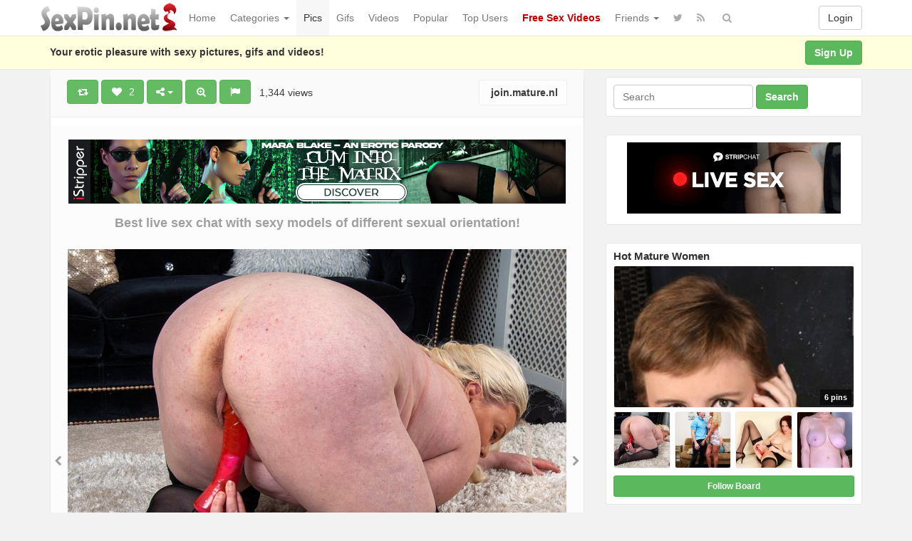

--- FILE ---
content_type: text/html; charset=UTF-8
request_url: https://www.sexpin.net/pin/73972/
body_size: 189530
content:
<!DOCTYPE html>
<html lang="en-US" prefix="og: http://ogp.me/ns#">
<head>
<!-- Global site tag (gtag.js) - Google Analytics -->
<script async src="https://www.googletagmanager.com/gtag/js?id=UA-5368128-23"></script>
<script>
  window.dataLayer = window.dataLayer || [];
  function gtag(){dataLayer.push(arguments);}
  gtag('js', new Date());

  gtag('config', 'UA-5368128-23');
</script>
	<meta charset="UTF-8" />
	<meta name="viewport" content="width=device-width, initial-scale=1, user-scalable=no" />
	<title>Curvy cougar Kerry is a naughty mature lady   | SexPin.net &#8211; Free Porn Pics and Sex Videos</title>
	<meta name="description" content="Watch  &raquo; Curvy cougar Kerry is a naughty mature lady erotic pleasure on SexPin.net &#8211; Free Porn Pics and Sex Videos" />
    <meta name="keywords" content="BBW, big boobs, big booty, big breasts, blondes, busty mature, chubby, Curvy cougar, dildo, huge ass, Kerry, Masturbation, mature.nl, matures, milfs, pantyhose, plumpers, Sex Toys, shaved, sexpin, sex pin, sexy picture, xxx image, nude, nudism" /> 
   	<link rel="profile" href="http://gmpg.org/xfn/11" />
    <meta name="referrer" content="origin" /> 
    <meta name="rating" content="adult" />
    <meta name="RATING" content="RTA-5042-1996-1400-1577-RTA" />
    <meta name="clckd" content="b5f864da0d24c5ad721865ecf06f46cb" />
    <meta name="ero_verify" content="2c83055351d9afcd48f5f3fb90373ad6" />
    <meta name="juicyads-site-verification" content="0cd8b433d16d9852eb224b9e0c364a04" />
    <meta name="Trafficstars 28/07/2022" />
    <link rel="shortcut icon" href="https://www.sexpin.net/favicon.ico" />
	<link rel="pingback" href="https://www.sexpin.net/xmlrpc.php" />
	<link rel="alternate" type="application/rss+xml" title="SexPin.net - Free Porn Pics and Sex Videos &raquo; Feed" href="https://www.sexpin.net/feed/" />
<link rel="alternate" type="application/rss+xml" title="SexPin.net - Free Porn Pics and Sex Videos &raquo; Comments Feed" href="https://www.sexpin.net/comments/feed/" />
<link rel="alternate" type="application/rss+xml" title="SexPin.net - Free Porn Pics and Sex Videos &raquo; Curvy cougar Kerry is a naughty mature lady Comments Feed" href="https://www.sexpin.net/pin/73972/feed/" />
<link rel='stylesheet' id='wp-pagenavi-css'  href='https://www.sexpin.net/wp-content/themes/sexpin/pagenavi-css.css?ver=2.70' type='text/css' media='all' />
<link rel='stylesheet' id='ipin-bootstrap-css'  href='https://www.sexpin.net/wp-content/themes/sexpin/css/bootstrap.css' type='text/css' media='all' />
<link rel='stylesheet' id='ipin-fontawesome-css'  href='https://www.sexpin.net/wp-content/themes/sexpin/css/font-awesome.min.css' type='text/css' media='all' />
<link rel='stylesheet' id='ipin-style-css'  href='https://www.sexpin.net/wp-content/themes/sexpin/style.css' type='text/css' media='all' />
<script type='text/javascript' src='https://www.sexpin.net/wp-includes/js/jquery/jquery.js?ver=1.12.4'></script>
<script type='text/javascript' src='https://www.sexpin.net/wp-includes/js/jquery/jquery-migrate.min.js?ver=1.4.1'></script>
<link rel='https://api.w.org/' href='https://www.sexpin.net/wp-json/' />
<link rel="EditURI" type="application/rsd+xml" title="RSD" href="https://www.sexpin.net/xmlrpc.php?rsd" />
<link rel="wlwmanifest" type="application/wlwmanifest+xml" href="https://www.sexpin.net/wp-includes/wlwmanifest.xml" /> 
<link rel="canonical" href="https://www.sexpin.net/pin/73972/" />
<link rel="alternate" type="application/json+oembed" href="https://www.sexpin.net/wp-json/oembed/1.0/embed?url=https%3A%2F%2Fwww.sexpin.net%2Fpin%2F73972%2F" />
<link rel="alternate" type="text/xml+oembed" href="https://www.sexpin.net/wp-json/oembed/1.0/embed?url=https%3A%2F%2Fwww.sexpin.net%2Fpin%2F73972%2F&#038;format=xml" />
<meta property="og:type" content="article" />
<meta property="og:title" content="Curvy cougar Kerry is a naughty mature lady" />
<meta property="og:url" content="https://www.sexpin.net/pin/73972/" />
<meta property="og:description" content="" />
<meta property="og:image" content="https://www.sexpin.net/wp-content/uploads/2022/02/curvy-cougar-kerry-is-a-naughty-mature-lady-16459887774g8kn.jpg" />
		
	<!--[if lt IE 9]>
		<script src="https://www.sexpin.net/wp-content/themes/sexpin/js/respond.min.js"></script>
		<script src="http://html5shim.googlecode.com/svn/trunk/html5.js"></script>
	<![endif]-->
<script data-cfasync="false" async type="text/javascript" src="//dc.lobfiggrecoue.com/rBPqz5pQZMu5JQF/69164"></script>
</head>
<body class="post-template-default single single-post postid-73972 single-format-standard">
<script type="text/javascript" src="https://js.juicyads.com/jp.php?c=34b403u2q256s2s2p27423&u=https%3A%2F%2Fwww.juicyads.rocks"></script>
<script src="https://www.sexpin.net/eroclick.js"></script>
	<noscript>
		<style type="text/css" media="all">#masonry { visibility: visible !important; }</style>
	</noscript>
		
	<nav id="topmenu" class="navbar navbar-default navbar-fixed-top">
		<div class="container">
			<div id="top-menu-right-mobile" class="visible-xs">
							<a id="top-add-button-mobile" href="https://www.sexpin.net/login/"><i class="fa fa-user"></i></a>
						</div>
			<div class="navbar-header">
				<button class="navbar-toggle" data-toggle="collapse" data-target="#nav-main" type="button">
					<span class="icon-bar"></span>
					<span class="icon-bar"></span>
					<span class="icon-bar"></span>
				</button>

								<a class="navbar-brand logo" href="https://www.sexpin.net/">
									<img src="https://www.sexpin.net/wp-content/uploads/2017/06/sexpin-logo.png" alt="Logo" />
								</a>
			</div>
			<div id="nav-main" class="collapse navbar-collapse">
				<ul id="menu-top-right" class="nav navbar-nav navbar-right">
									<li class="visible-xs"><a href="https://www.sexpin.net/signup/">Sign Up</a></li>
					<li class="visible-xs"><a href="https://www.sexpin.net/login/?redirect_to=%2Fpin%2F73972%2F">Login</a></li>
					<li class="hidden-xs" id="loginbox-wrapper"><button id="loginbox" class="btn btn-default navbar-btn" data-wsl='' aria-hidden="true" type="button">Login</button></li>
								</ul>
				<ul id="menu-top-menu" class="nav navbar-nav"><li class="menu-home"><a href="https://www.sexpin.net">Home</a></li>
<li class="dropdown menu-categories"><a class="dropdown-toggle" data-toggle="dropdown" data-target="#" href="#">Categories <b class="caret"></b></a>
<ul class="dropdown-menu">
	<li class="menu-amateur"><a href="https://www.sexpin.net/pin/category/amateur/">Amateur</a></li>
	<li class="menu-anal"><a href="https://www.sexpin.net/pin/category/anal/">Anal</a></li>
	<li class="menu-asian"><a href="https://www.sexpin.net/pin/category/asian/">Asian</a></li>
	<li class="current-post-ancestor active current-post-parent dropdown menu-big-ass"><a href="https://www.sexpin.net/pin/category/big-ass/">Big Ass</a>
<ul class="dropdown-menu">
		<li class="current-post-ancestor active current-post-parent menu-big-tits"><a href="https://www.sexpin.net/pin/category/big-tits/">Big Tits</a></li>
		<li class="menu-big-cock"><a href="https://www.sexpin.net/pin/category/big-cock/">Big Cock</a></li>
	</ul>
</li>
	<li class="current-post-ancestor active current-post-parent menu-bbw"><a href="https://www.sexpin.net/pin/category/bbw/">BBW</a></li>
	<li class="current-post-ancestor active current-post-parent dropdown menu-blonde"><a href="https://www.sexpin.net/pin/category/blonde/">Blonde</a>
<ul class="dropdown-menu">
		<li class="menu-brunette"><a href="https://www.sexpin.net/pin/category/brunette/">Brunette</a></li>
		<li class="menu-redhead"><a href="https://www.sexpin.net/pin/category/redhead/">Redhead</a></li>
	</ul>
</li>
	<li class="menu-celebrity"><a href="https://www.sexpin.net/pin/category/celebrity/">Celebrity</a></li>
	<li class="menu-ebony"><a href="https://www.sexpin.net/pin/category/ebony/">Ebony</a></li>
	<li class="menu-escorts-service"><a href="https://www.sexpin.net/pin/category/escorts-service/">Escorts Service</a></li>
	<li class="menu-gay"><a href="https://www.sexpin.net/pin/category/gay/">Gay</a></li>
	<li class="menu-group"><a href="https://www.sexpin.net/pin/category/group/">Group</a></li>
	<li class="menu-hairy-pussy"><a href="https://www.sexpin.net/pin/category/hairy-pussy/">Hairy Pussy</a></li>
	<li class="dropdown menu-hardcore"><a href="https://www.sexpin.net/pin/category/hardcore/">Hardcore</a>
<ul class="dropdown-menu">
		<li class="menu-blowjob"><a href="https://www.sexpin.net/pin/category/blowjob/">Blowjob</a></li>
		<li class="menu-cumshot"><a href="https://www.sexpin.net/pin/category/cumshot/">Cumshot</a></li>
		<li class="menu-double-penetration"><a href="https://www.sexpin.net/pin/category/double-penetration/">Double Penetration</a></li>
		<li class="menu-handjob"><a href="https://www.sexpin.net/pin/category/handjob/">Handjob</a></li>
	</ul>
</li>
	<li class="menu-hentai"><a href="https://www.sexpin.net/pin/category/hentai/">Hentai</a></li>
	<li class="menu-interracial"><a href="https://www.sexpin.net/pin/category/interracial/">Interracial</a></li>
	<li class="menu-latina"><a href="https://www.sexpin.net/pin/category/latina/">Latina</a></li>
	<li class="menu-lesbian"><a href="https://www.sexpin.net/pin/category/lesbian/">Lesbian</a></li>
	<li class="menu-lingerie"><a href="https://www.sexpin.net/pin/category/lingerie/">Lingerie</a></li>
	<li class="current-post-ancestor active current-post-parent menu-masturbation"><a href="https://www.sexpin.net/pin/category/masturbation/">Masturbation</a></li>
	<li class="current-post-ancestor active current-post-parent dropdown menu-mature"><a href="https://www.sexpin.net/pin/category/mature/">Mature</a>
<ul class="dropdown-menu">
		<li class="current-post-ancestor active current-post-parent menu-milf"><a href="https://www.sexpin.net/pin/category/milf/">Milf</a></li>
	</ul>
</li>
	<li class="menu-nipples"><a href="https://www.sexpin.net/pin/category/nipples/">Nipples</a></li>
	<li class="menu-pornstar"><a href="https://www.sexpin.net/pin/category/pornstar/">Pornstar</a></li>
	<li class="menu-public"><a href="https://www.sexpin.net/pin/category/public/">Public</a></li>
	<li class="menu-self-shot"><a href="https://www.sexpin.net/pin/category/self-shot/">Self Shot</a></li>
	<li class="menu-sex-cams"><a href="https://www.sexpin.net/pin/category/sex-cams/">Sex Cams</a></li>
	<li class="menu-shemale"><a href="https://www.sexpin.net/pin/category/shemale/">Shemale</a></li>
	<li class="menu-teen-18"><a href="https://www.sexpin.net/pin/category/teen-18/">Teen (18+)</a></li>
	<li class="menu-threesome"><a href="https://www.sexpin.net/pin/category/threesome/">Threesome</a></li>
	<li class="menu-upskirt"><a href="https://www.sexpin.net/pin/category/upskirt/">Upskirt</a></li>
</ul>
</li>
<li class="current-post-ancestor active current-post-parent menu-pics"><a href="https://www.sexpin.net/pin/category/pics/">Pics</a></li>
<li class="menu-gifs"><a href="https://www.sexpin.net/pin/category/gifs/">Gifs</a></li>
<li class="menu-videos"><a href="https://www.sexpin.net/pin/category/videos/">Videos</a></li>
<li class="menu-popular"><a href="https://www.sexpin.net/popular/">Popular</a></li>
<li class="menu-top-users"><a href="https://www.sexpin.net/top-users/">Top Users</a></li>
<li class="menu-free-sex-videos"><a title="Free Sex Videos" target="_blank" href="https://www.sex-movies.biz/"><b><font color="C00000">Free Sex Videos</font></b></a></li>
<li class="dropdown menu-friends"><a class="dropdown-toggle" data-toggle="dropdown" data-target="#" href="#">Friends <b class="caret"></b></a>
<ul class="dropdown-menu">
	<li class="dropdown menu-webmasters"><a href="#">Webmasters</a>
<ul class="dropdown-menu">
		<li class="menu-awempire-live-sex"><a target="_blank" href="https://www.sexpin.net/webmasters.php">AWEmpire Live Sex</a></li>
		<li class="menu-adsterra-advertising"><a target="_blank" href="https://publishers.adsterra.com/referral/qaEsTXkPrz">ADSterra Advertising</a></li>
		<li class="menu-juicyads"><a target="_blank" href="https://ux13.juicyads.com/ref2.php?ref=16601">JuicyADS</a></li>
	</ul>
</li>
	<li class="menu-friendly-sites"><a href="https://www.sexpin.net/friendly-sites/">Friendly Sites</a></li>
	<li class="menu-tranny-live-cams"><a title="Tranny Live Cams" target="_blank" href="https://www.sexpin.net/tranny-live-cams/">Tranny Live Cams</a></li>
	<li class="menu-live-bedroom-cams"><a href="https://www.sexpin.net/live-bedroom-cams/">Live Bedroom Cams</a></li>
	<li class="menu-fotos-xxx-putas"><a href="http://www.fotosxxxputas.com">Fotos XXX Putas</a></li>
	<li class="menu-xwebcams-live"><a target="_blank" href="https://www.xwebcamslive.com/">XWebCams Live</a></li>
	<li class="menu-top-live-sex-cams"><a target="_blank" href="http://toplivesexcams.net/">Top Live Sex Cams</a></li>
	<li class="menu-x-webcams"><a target="_blank" href="https://www.xwebcams.net/">X WebCams</a></li>
	<li class="menu-hentai-tube"><a target="_blank" href="http://www.hentai-tube.net/">Hentai Tube</a></li>
	<li class="menu-sexy-games"><a target="_blank" href="http://sexy-games.eu/">Sexy Games</a></li>
	<li class="menu-young-sexy-girls"><a target="_blank" href="http://www.tube18.sexy">YOUNG SEXY GIRLS</a></li>
</ul>
</li>
</ul>		
				<ul id="topmenu-icons-wrapper" class="nav navbar-nav">
						
										<li><a class="topmenu-icons" href="https://twitter.com/SexPinNet" rel="tooltip" data-placement="bottom" title="Follow us on Twitter" target="_blank"><i class="fa fa-twitter"></i></a></li>
										<li><a class="topmenu-icons" href="https://www.sexpin.net/feed/" rel="tooltip" data-placement="bottom" title="Subscribe to RSS Feed"><i class="fa fa-rss"></i></a></li>					
					<li class="dropdown hidden-xs"><a id="topmenu-search" class="dropdown-toggle topmenu-icons" data-toggle="dropdown" href=""><i class="fa fa-search"></i></a>
						<ul id= "dropdown-search" class="dropdown-menu">
							<li>
								<form class="navbar-form" method="get" id="searchform" action="https://www.sexpin.net/">
									<input id="s" class="form-control input-sm search-query" type="search" placeholder="Search" name="s" value="">
									<input type="hidden" name="q" value=""/>
									<button class="btn btn-success btn-sm" type="submit"><i class="fa fa-search"></i></button>
								</form>
							</li>
						</ul>
					</li>
				</ul>
				<form class="navbar-form visible-xs" method="get" id="searchform-mobile" action="https://www.sexpin.net/">
					<input type="text" class="form-control search-query" placeholder="Search" name="s" value="">
					<input type="hidden" name="q" value=""/>
				</form>
			</div>
		</div>
	</nav>
    		
	<div id="top-message-wrapper">
		<div id="top-message" class="container">
			<div class="pull-right">
				<a class="btn btn-success" href="https://www.sexpin.net/signup/">Sign Up</a>
			</div>
			<div class="top-message-left">Your erotic pleasure with sexy pictures, gifs and videos!</div>
		</div>
	</div>
			<script>
(function(yvez){
var d = document,
    s = d.createElement('script'),
    l = d.scripts[d.scripts.length - 1];
s.settings = yvez || {};
s.src = "\/\/tartfew.com\/cmD\/9v6.by2q5llAS\/WLQ\/9mNiTCMVyLM\/jfAfzFMGyL0\/1QMLzPI\/yQMfD\/M-0a";
s.async = true;
s.referrerPolicy = 'no-referrer-when-downgrade';
l.parentNode.insertBefore(s, l);
})({})
</script>
<div id="single-pin-wrapper">
	<div class="container" id="single-pin" data-postid="73972" itemscope itemtype="http://schema.org/ImageObject">
		<div class="row">
			<div class="col-sm-8">
				<div class="row">
					<div class="col-sm-12">
																		<div id="post-73972" class="post-wrapper post-73972 post type-post status-publish format-standard has-post-thumbnail category-bbw category-big-ass category-big-tits category-blonde category-masturbation category-mature category-milf category-pics category-pussy category-toys tag-bbw tag-big-boobs tag-big-booty tag-big-breasts tag-blondes tag-busty-mature tag-chubby tag-curvy-cougar tag-dildo tag-huge-ass tag-kerry tag-masturbation tag-mature-nl tag-matures tag-milfs tag-pantyhose tag-plumpers tag-sex-toys tag-shaved board-hot-mature-women__ipinboard-1">
							<div class="post-top-meta-placeholder"></div>
							<div class="post-top-meta">
									<div class="post-actionbar">
																				<span class="post-action-button">
											<a class="ipin-repin btn btn-success" data-post_id="73972" rel="tooltip" title="Repin" data-placement="bottom"><i class="fa fa-retweet fa-fw"></i><span id="button-repins-count"></span></a>
										</span>
																				
										 
										<span class="undisable_buttons post-action-button">
											<a class="ipin-like btn btn-success" data-post_id="73972" data-post_author="1" rel="tooltip" title="Like" data-placement="bottom"><i class="fa fa-heart fa-fw"></i><span id="button-likes-count">&nbsp; 2</span></a>
										</span>
																				
										<div class="ipin-share btn-group post-action-button">
											<button type="button" class="btn btn-success dropdown-toggle" data-toggle="dropdown">
												<i class="fa fa-share-alt"></i> <span class="caret"></span>
											</button>
											
											<ul class="dropdown-menu">
												<li><a href="" onclick="window.open('https://www.facebook.com/sharer/sharer.php?u=https%3A%2F%2Fwww.sexpin.net%2Fpin%2F73972%2F', 'facebook-share-dialog', 'width=626,height=500'); return false;"><i class="fa fa-facebook-square fa-lg fa-fw text-info"></i> Share on Facebook</a></li>
												<li><a href="" onclick="window.open('https://twitter.com/share?url=https://www.sexpin.net/pin/73972/&amp;text=Curvy%20cougar%20Kerry%20is%20a%20naughty%20mature%20lady', 'twitter-share-dialog', 'width=626,height=500'); return false;"><i class="fa fa-twitter-square fa-lg fa-fw text-primary"></i> Share on Twitter</a></li>
												<li><a href="" onclick="window.open('http://www.reddit.com/submit?url=https%3A%2F%2Fwww.sexpin.net%2Fpin%2F73972%2F&amp;title=Curvy%20cougar%20Kerry%20is%20a%20naughty%20mature%20lady', 'reddit-share-dialog', 'width=880,height=500,scrollbars=1'); return false;"><i class="fa fa-reddit-square fa-lg fa-fw text-primary"></i> Share on Reddit</a></li>
												<li><a href="" onclick="window.open('https://plus.google.com/share?url=https://www.sexpin.net/pin/73972/', 'gplus-share-dialog', 'width=626,height=500'); return false;"><i class="fa fa-google-plus-square fa-lg fa-fw text-danger"></i> Share on Google+</a></li>
												<li><a href="" onclick="window.open('http://pinterest.com/pin/create/button/?url=https%3A%2F%2Fwww.sexpin.net%2Fpin%2F73972%2F&amp;media=https%3A%2F%2Fwww.sexpin.net%2Fwp-content%2Fuploads%2F2022%2F02%2Fcurvy-cougar-kerry-is-a-naughty-mature-lady-16459887774g8kn-700x594.jpg&amp;description=Curvy cougar Kerry is a naughty mature lady', 'pinterest-share-dialog', 'width=626,height=500'); return false;"><i class="fa fa-pinterest-square fa-lg fa-fw text-danger"></i> Share on Pinterest</a></li>
												<li><a href="" class="post-embed"><i class="fa fa-code fa-lg fa-fw"></i> Embed</a></li>
											</ul>
										</div>
										
																				<span class="post-action-button">
											<a class="ipin-zoom btn btn-success hidden-xs" href="https://www.sexpin.net/wp-content/uploads/2022/02/curvy-cougar-kerry-is-a-naughty-mature-lady-16459887774g8kn.jpg" rel="tooltip" title="Zoom" data-placement="bottom"><i class="fa fa-search-plus fa-fw"></i></a>
										</span>
																				
										<span class="post-action-button">
											<a class="post-report btn btn-success" rel="tooltip" title="Report" data-placement="bottom"><i class="fa fa-flag fa-fw"></i></a>
										</span>
										&nbsp;&nbsp;1,344 views&nbsp;&nbsp;
                                        
											
																				<span class="pull-right">
											<a class="btn btn-default" href="http://join.mature.nl/track/NDI3OTkuMS4xLjEuMC4wLjAuMC4w" target="_blank"><img src="https://www.google.com/s2/favicons?domain=http://join.mature.nl/track/NDI3OTkuMS4xLjEuMC4wLjAuMC4w" alt="" /> join.mature.nl</a>
										</span>
																				<div class="clearfix"></div>
									</div>
							</div>
							
							<div class="clearfix"></div>
							
														<div id="single-pin-above-ad">
								<p> </p>
<iframe src="https://www.sexpin.net/ads-728.htm" frameborder="0" width="714" height="90" scrolling="no"></iframe>
<p> </p>
<center><a href="https://www.xwebcams.net" target="_blank" title="X WebCams"><strong><font size="4">Best live sex chat with sexy models of different sexual orientation!</font></strong></a></center>							</div>
														
							<div id="post-featured-photo" class="post-featured-photo">
								<div class="post-nav-next"><a href="https://www.sexpin.net/pin/73952/" rel="prev"><i class="fa fa-chevron-right"></i></a></div>
								<div class="post-nav-prev"><a href="https://www.sexpin.net/pin/73988/" rel="next"><i class="fa fa-chevron-left"></i></a></div>
									
																	<a href="http://join.mature.nl/track/NDI3OTkuMS4xLjEuMC4wLjAuMC4w" target="_blank"><img itemprop="image" class="featured-thumb" src="https://www.sexpin.net/wp-content/uploads/2022/02/curvy-cougar-kerry-is-a-naughty-mature-lady-16459887774g8kn-700x594.jpg" width="700" height="594" alt="Curvy cougar Kerry is a naughty mature lady" /></a>
															</div>
	
														<div id="single-pin-below-ad">
								<script type="text/javascript" data-cfasync="false" async src="https://poweredby.jads.co/js/jads.js"></script>
<ins id="79067" data-width="728" data-height="90"></ins>
<script type="text/javascript" data-cfasync="false" async>(adsbyjuicy = window.adsbyjuicy || []).push({'adzone':79067});</script>
<p> </p>
<center><a href="https://www.sexpincams.com" target="_blank" title="XWebCams Live"><b><font size="5">Hot Live Sex Cams - XXX Adult Shows - Free Porn Chat</font></b></a></center>							</div>
														
								
							<div class="post-content">
																	
																		<h1 itemprop="name" class="post-title post-title-large" data-title="Curvy cougar Kerry is a naughty mature lady" data-tags="BBW, big boobs, big booty, big breasts, blondes, busty mature, chubby, Curvy cougar, dildo, huge ass, Kerry, Masturbation, mature.nl, matures, milfs, pantyhose, plumpers, Sex Toys, shaved" data-price="" data-content="[gallery link=&quot;file&quot; columns=&quot;2&quot; size=&quot;medium&quot; ids=&quot;73973,73974,73975,73976,73977,73978&quot;]
[gallery link=&quot;file&quot; columns=&quot;1&quot; size=&quot;large&quot; ids=&quot;73980,73981&quot;]">Curvy cougar Kerry is a naughty mature lady</h1>
									
								<div itemprop="description" class="thecontent"><p>
		<style type='text/css'>
			#gallery-1 {
				margin: auto;
			}
			#gallery-1 .gallery-item {
				float: left;
				margin-top: 10px;
				text-align: center;
				width: 50%;
			}
			#gallery-1 img {
				border: 2px solid #cfcfcf;
			}
			#gallery-1 .gallery-caption {
				margin-left: 0;
			}
			/* see gallery_shortcode() in wp-includes/media.php */
		</style>
		<div id='gallery-1' class='gallery galleryid-73972 gallery-columns-2 gallery-size-medium'><dl class='gallery-item'>
			<dt class='gallery-icon portrait'>
				<a href='https://www.sexpin.net/wp-content/uploads/2022/02/Curvy-cougar-Kerry-is-a-naughty-mature-lady-01.jpg'><img width="235" height="354" src="https://www.sexpin.net/wp-content/uploads/2022/02/Curvy-cougar-Kerry-is-a-naughty-mature-lady-01-235x354.jpg" class="attachment-medium size-medium" alt="" srcset="https://www.sexpin.net/wp-content/uploads/2022/02/Curvy-cougar-Kerry-is-a-naughty-mature-lady-01-235x354.jpg 235w, https://www.sexpin.net/wp-content/uploads/2022/02/Curvy-cougar-Kerry-is-a-naughty-mature-lady-01-768x1157.jpg 768w, https://www.sexpin.net/wp-content/uploads/2022/02/Curvy-cougar-Kerry-is-a-naughty-mature-lady-01-700x1054.jpg 700w, https://www.sexpin.net/wp-content/uploads/2022/02/Curvy-cougar-Kerry-is-a-naughty-mature-lady-01.jpg 1024w" sizes="(max-width: 235px) 100vw, 235px" /></a>
			</dt></dl><dl class='gallery-item'>
			<dt class='gallery-icon portrait'>
				<a href='https://www.sexpin.net/wp-content/uploads/2022/02/Curvy-cougar-Kerry-is-a-naughty-mature-lady-02.jpg'><img width="235" height="354" src="https://www.sexpin.net/wp-content/uploads/2022/02/Curvy-cougar-Kerry-is-a-naughty-mature-lady-02-235x354.jpg" class="attachment-medium size-medium" alt="" srcset="https://www.sexpin.net/wp-content/uploads/2022/02/Curvy-cougar-Kerry-is-a-naughty-mature-lady-02-235x354.jpg 235w, https://www.sexpin.net/wp-content/uploads/2022/02/Curvy-cougar-Kerry-is-a-naughty-mature-lady-02-768x1157.jpg 768w, https://www.sexpin.net/wp-content/uploads/2022/02/Curvy-cougar-Kerry-is-a-naughty-mature-lady-02-700x1054.jpg 700w, https://www.sexpin.net/wp-content/uploads/2022/02/Curvy-cougar-Kerry-is-a-naughty-mature-lady-02.jpg 1024w" sizes="(max-width: 235px) 100vw, 235px" /></a>
			</dt></dl><br style="clear: both" /><dl class='gallery-item'>
			<dt class='gallery-icon portrait'>
				<a href='https://www.sexpin.net/wp-content/uploads/2022/02/Curvy-cougar-Kerry-is-a-naughty-mature-lady-03.jpg'><img width="235" height="354" src="https://www.sexpin.net/wp-content/uploads/2022/02/Curvy-cougar-Kerry-is-a-naughty-mature-lady-03-235x354.jpg" class="attachment-medium size-medium" alt="" srcset="https://www.sexpin.net/wp-content/uploads/2022/02/Curvy-cougar-Kerry-is-a-naughty-mature-lady-03-235x354.jpg 235w, https://www.sexpin.net/wp-content/uploads/2022/02/Curvy-cougar-Kerry-is-a-naughty-mature-lady-03-768x1157.jpg 768w, https://www.sexpin.net/wp-content/uploads/2022/02/Curvy-cougar-Kerry-is-a-naughty-mature-lady-03-700x1054.jpg 700w, https://www.sexpin.net/wp-content/uploads/2022/02/Curvy-cougar-Kerry-is-a-naughty-mature-lady-03.jpg 1024w" sizes="(max-width: 235px) 100vw, 235px" /></a>
			</dt></dl><dl class='gallery-item'>
			<dt class='gallery-icon portrait'>
				<a href='https://www.sexpin.net/wp-content/uploads/2022/02/Curvy-cougar-Kerry-is-a-naughty-mature-lady-04.jpg'><img width="235" height="354" src="https://www.sexpin.net/wp-content/uploads/2022/02/Curvy-cougar-Kerry-is-a-naughty-mature-lady-04-235x354.jpg" class="attachment-medium size-medium" alt="" srcset="https://www.sexpin.net/wp-content/uploads/2022/02/Curvy-cougar-Kerry-is-a-naughty-mature-lady-04-235x354.jpg 235w, https://www.sexpin.net/wp-content/uploads/2022/02/Curvy-cougar-Kerry-is-a-naughty-mature-lady-04-768x1157.jpg 768w, https://www.sexpin.net/wp-content/uploads/2022/02/Curvy-cougar-Kerry-is-a-naughty-mature-lady-04-700x1054.jpg 700w, https://www.sexpin.net/wp-content/uploads/2022/02/Curvy-cougar-Kerry-is-a-naughty-mature-lady-04.jpg 1024w" sizes="(max-width: 235px) 100vw, 235px" /></a>
			</dt></dl><br style="clear: both" /><dl class='gallery-item'>
			<dt class='gallery-icon landscape'>
				<a href='https://www.sexpin.net/wp-content/uploads/2022/02/Curvy-cougar-Kerry-is-a-naughty-mature-lady-05.jpg'><img width="235" height="156" src="https://www.sexpin.net/wp-content/uploads/2022/02/Curvy-cougar-Kerry-is-a-naughty-mature-lady-05-235x156.jpg" class="attachment-medium size-medium" alt="" srcset="https://www.sexpin.net/wp-content/uploads/2022/02/Curvy-cougar-Kerry-is-a-naughty-mature-lady-05-235x156.jpg 235w, https://www.sexpin.net/wp-content/uploads/2022/02/Curvy-cougar-Kerry-is-a-naughty-mature-lady-05-768x510.jpg 768w, https://www.sexpin.net/wp-content/uploads/2022/02/Curvy-cougar-Kerry-is-a-naughty-mature-lady-05-700x465.jpg 700w, https://www.sexpin.net/wp-content/uploads/2022/02/Curvy-cougar-Kerry-is-a-naughty-mature-lady-05.jpg 1542w" sizes="(max-width: 235px) 100vw, 235px" /></a>
			</dt></dl><dl class='gallery-item'>
			<dt class='gallery-icon landscape'>
				<a href='https://www.sexpin.net/wp-content/uploads/2022/02/Curvy-cougar-Kerry-is-a-naughty-mature-lady-06.jpg'><img width="235" height="156" src="https://www.sexpin.net/wp-content/uploads/2022/02/Curvy-cougar-Kerry-is-a-naughty-mature-lady-06-235x156.jpg" class="attachment-medium size-medium" alt="" srcset="https://www.sexpin.net/wp-content/uploads/2022/02/Curvy-cougar-Kerry-is-a-naughty-mature-lady-06-235x156.jpg 235w, https://www.sexpin.net/wp-content/uploads/2022/02/Curvy-cougar-Kerry-is-a-naughty-mature-lady-06-768x510.jpg 768w, https://www.sexpin.net/wp-content/uploads/2022/02/Curvy-cougar-Kerry-is-a-naughty-mature-lady-06-700x465.jpg 700w, https://www.sexpin.net/wp-content/uploads/2022/02/Curvy-cougar-Kerry-is-a-naughty-mature-lady-06.jpg 1542w" sizes="(max-width: 235px) 100vw, 235px" /></a>
			</dt></dl><br style="clear: both" />
		</div>
<br />

		<style type='text/css'>
			#gallery-2 {
				margin: auto;
			}
			#gallery-2 .gallery-item {
				float: left;
				margin-top: 10px;
				text-align: center;
				width: 100%;
			}
			#gallery-2 img {
				border: 2px solid #cfcfcf;
			}
			#gallery-2 .gallery-caption {
				margin-left: 0;
			}
			/* see gallery_shortcode() in wp-includes/media.php */
		</style>
		<div id='gallery-2' class='gallery galleryid-73972 gallery-columns-1 gallery-size-large'><dl class='gallery-item'>
			<dt class='gallery-icon portrait'>
				<a href='https://www.sexpin.net/wp-content/uploads/2022/02/Curvy-cougar-Kerry-is-a-naughty-mature-lady-07.jpg'><img width="700" height="1054" src="https://www.sexpin.net/wp-content/uploads/2022/02/Curvy-cougar-Kerry-is-a-naughty-mature-lady-07-700x1054.jpg" class="attachment-large size-large" alt="" srcset="https://www.sexpin.net/wp-content/uploads/2022/02/Curvy-cougar-Kerry-is-a-naughty-mature-lady-07-700x1054.jpg 700w, https://www.sexpin.net/wp-content/uploads/2022/02/Curvy-cougar-Kerry-is-a-naughty-mature-lady-07-235x354.jpg 235w, https://www.sexpin.net/wp-content/uploads/2022/02/Curvy-cougar-Kerry-is-a-naughty-mature-lady-07-768x1157.jpg 768w, https://www.sexpin.net/wp-content/uploads/2022/02/Curvy-cougar-Kerry-is-a-naughty-mature-lady-07.jpg 1024w" sizes="(max-width: 700px) 100vw, 700px" /></a>
			</dt></dl><br style="clear: both" /><dl class='gallery-item'>
			<dt class='gallery-icon landscape'>
				<a href='https://www.sexpin.net/wp-content/uploads/2022/02/Curvy-cougar-Kerry-is-a-naughty-mature-lady-08.jpg'><img width="700" height="465" src="https://www.sexpin.net/wp-content/uploads/2022/02/Curvy-cougar-Kerry-is-a-naughty-mature-lady-08-700x465.jpg" class="attachment-large size-large" alt="" srcset="https://www.sexpin.net/wp-content/uploads/2022/02/Curvy-cougar-Kerry-is-a-naughty-mature-lady-08-700x465.jpg 700w, https://www.sexpin.net/wp-content/uploads/2022/02/Curvy-cougar-Kerry-is-a-naughty-mature-lady-08-235x156.jpg 235w, https://www.sexpin.net/wp-content/uploads/2022/02/Curvy-cougar-Kerry-is-a-naughty-mature-lady-08-768x510.jpg 768w, https://www.sexpin.net/wp-content/uploads/2022/02/Curvy-cougar-Kerry-is-a-naughty-mature-lady-08.jpg 1542w" sizes="(max-width: 700px) 100vw, 700px" /></a>
			</dt></dl><br style="clear: both" />
		</div>
</p>
</div><div itemprop="keywords" class="thetags"><a href="https://www.sexpin.net/pin/tag/bbw/">BBW</a> <a href="https://www.sexpin.net/pin/tag/big-boobs/">big boobs</a> <a href="https://www.sexpin.net/pin/tag/big-booty/">big booty</a> <a href="https://www.sexpin.net/pin/tag/big-breasts/">big breasts</a> <a href="https://www.sexpin.net/pin/tag/blondes/">blondes</a> <a href="https://www.sexpin.net/pin/tag/busty-mature/">busty mature</a> <a href="https://www.sexpin.net/pin/tag/chubby/">chubby</a> <a href="https://www.sexpin.net/pin/tag/curvy-cougar/">Curvy cougar</a> <a href="https://www.sexpin.net/pin/tag/dildo/">dildo</a> <a href="https://www.sexpin.net/pin/tag/huge-ass/">huge ass</a> <a href="https://www.sexpin.net/pin/tag/kerry/">Kerry</a> <a href="https://www.sexpin.net/pin/tag/masturbation/">Masturbation</a> <a href="https://www.sexpin.net/pin/tag/mature-nl/">mature.nl</a> <a href="https://www.sexpin.net/pin/tag/matures/">matures</a> <a href="https://www.sexpin.net/pin/tag/milfs/">milfs</a> <a href="https://www.sexpin.net/pin/tag/pantyhose/">pantyhose</a> <a href="https://www.sexpin.net/pin/tag/plumpers/">plumpers</a> <a href="https://www.sexpin.net/pin/tag/sex-toys/">Sex Toys</a> <a href="https://www.sexpin.net/pin/tag/shaved/">shaved</a> </div>							</div>
							
							<div class="post-author-wrapper">
								<div class="pull-left">
									<a href="https://www.sexpin.net/user/adminsexpin/">
									<img alt="avatar" src="https://www.sexpin.net/wp-content/uploads/2021/03/avatar-1615379509ein60-48x48.png" class="avatar" height="48" width="48" />									</a>
								</div>
								
								<div class="post-author-wrapper-header">
									 
									<span class="undisable_buttons">
									<button class="btn btn-success pull-right follow ipin-follow" data-board_parent_id="0" data-author_id="1" data-board_id="3" type="button">Follow</button>
									</span>
																		<a href="https://www.sexpin.net/user/adminsexpin/">
										<div itemprop="author" class="post-author-wrapper-author">SexPin</div>
									</a> 
									 &#8226; February 27, 2022									<br />556 Pins &#8226; 63 Followers									<time itemprop="datePublished" datetime="2022-02-27"></time>
								</div>
							</div>
							
							<center><script type="text/javascript" data-cfasync="false" async src="https://poweredby.jads.co/js/jads.js"></script>
<ins id="79067" data-width="728" data-height="90"></ins>
<script type="text/javascript" data-cfasync="false" async>(adsbyjuicy = window.adsbyjuicy || []).push({'adzone':79067});</script></center>
														<div class="post-board">
								<div class="post-board-wrapper">
																		<span class="undisable_buttons">
									<button class="btn btn-success btn-xs pull-right follow ipin-follow" data-author_id="1" data-board_id="22101" data-board_parent_id="3" type="button">Follow Board</button>
									</span>
																		<h4>Pinned onto <span><a href="https://www.sexpin.net/board/hot-mature-women/22101/" rel="tag">Hot Mature Women</a></span></h4>
																			<a class="pull-left" href="https://www.sexpin.net/board/hot-mature-women/22101/">
																						<div class="post-board-photo">
													<img src="https://www.sexpin.net/wp-content/uploads/2022/03/hot-mature-woman-malvina-reveals-her-fabulous-ass-and-pink-twat-1646397027n8k4g-150x150.jpg" alt="" />
												</div>
																								<div class="post-board-photo">
													<img src="https://www.sexpin.net/wp-content/uploads/2022/02/curvy-cougar-kerry-is-a-naughty-mature-lady-16459887774g8kn-150x150.jpg" alt="" />
												</div>
																								<div class="post-board-photo">
													<img src="https://www.sexpin.net/wp-content/uploads/2022/02/Mature-woman-Mellanie-Monroe-fucks-with-young-boy-next-door-150x150.jpg" alt="" />
												</div>
																								<div class="post-board-photo">
													<img src="https://www.sexpin.net/wp-content/uploads/2022/01/redhead-carol-unveils-her-big-natural-tits-and-toys-her-mature-cunt-1643569572n4kg8-150x150.jpg" alt="" />
												</div>
																								<div class="post-board-photo">
													<img src="https://www.sexpin.net/wp-content/uploads/2021/08/busty-mature-woman-veronica-spreads-her-pussy-1628340402ng84k-150x150.jpg" alt="" />
												</div>
																								<div class="post-board-photo">
													<img src="https://www.sexpin.net/wp-content/uploads/2021/07/three-mature-ladies-strip-and-show-off-their-big-natural-boobs-together-1625219900kg48n-150x150.jpg" alt="" />
												</div>
																								<div class="post-board-photo">
												</div>
																								<div class="post-board-photo">
												</div>
																								<div class="post-board-photo">
												</div>
																								<div class="post-board-photo">
												</div>
																								<div class="post-board-photo">
												</div>
																								<div class="post-board-photo">
												</div>
																								<div class="post-board-photo">
												</div>
																						</a>
								</div>
								
								<div class="clearfix"></div>
							</div>
														
														
															<div id="post-board-source" class="post-board">
									<div class="post-board-wrapper">
										<h4>Also from <a href="https://www.sexpin.net/source/join.mature.nl/">join.mature.nl</a></h4>
											<a class="pull-left" href="https://www.sexpin.net/source/join.mature.nl/">
																								<div class="post-board-photo">
														<img src="https://www.sexpin.net/wp-content/uploads/2021/07/hot-lesbians-nikita-bellucci-and-samia-christal-1625947977k4gn8-150x150.jpg" alt="" />
													</div>
																										<div class="post-board-photo">
														<img src="https://www.sexpin.net/wp-content/uploads/2023/05/mature-amateur-jennifer-teasing-in-pantyhose-and-playing-with-her-pussy-1684404723g4nk8-150x150.jpg" alt="" />
													</div>
																										<div class="post-board-photo">
														<img src="https://www.sexpin.net/wp-content/uploads/2023/05/amateur-mom-with-huge-sagging-breasts-rozie-plays-with-her-pussy-1683195613ngk84-150x150.jpg" alt="" />
													</div>
																										<div class="post-board-photo">
														<img src="https://www.sexpin.net/wp-content/uploads/2023/04/curvy-milf-devon-breeze-and-milf-wanilianna-lick-each-other-in-bed-168258835084nkg-150x150.jpg" alt="" />
													</div>
																										<div class="post-board-photo">
														<img src="https://www.sexpin.net/wp-content/uploads/2022/11/belgic-young-mom-hete-tina-got-herself-a-toyboy-to-play-around-with-1669022799gk4n8-150x150.jpg" alt="" />
													</div>
																										<div class="post-board-photo">
														<img src="https://www.sexpin.net/wp-content/uploads/2022/07/thick-blonde-shooting-star-fucks-with-a-black-man-on-a-sofa-16592590034g8kn-150x150.jpg" alt="" />
													</div>
																										<div class="post-board-photo">
														<img src="https://www.sexpin.net/wp-content/uploads/2022/06/three-hot-mature-ladies-strip-and-show-off-their-big-natural-breasts-1654851650gk4n8-150x150.jpg" alt="" />
													</div>
																										<div class="post-board-photo">
														<img src="https://www.sexpin.net/wp-content/uploads/2022/03/thick-mom-getting-fucked-by-a-young-yoga-instructor-16487147004kn8g-150x150.jpg" alt="" />
													</div>
																										<div class="post-board-photo">
														<img src="https://www.sexpin.net/wp-content/uploads/2022/02/Mature-woman-Mellanie-Monroe-fucks-with-young-boy-next-door-150x150.jpg" alt="" />
													</div>
																										<div class="post-board-photo">
														<img src="https://www.sexpin.net/wp-content/uploads/2022/01/curvy-milf-jj-jewel-with-her-big-natural-tits-1642796995k8n4g-150x150.jpg" alt="" />
													</div>
																										<div class="post-board-photo">
														<img src="https://www.sexpin.net/wp-content/uploads/2021/11/mature-woman-sucks-on-a-sex-toy-after-toying-her-pussy-in-stockings-1637422333kn48g-150x150.jpg" alt="" />
													</div>
																										<div class="post-board-photo">
														<img src="https://www.sexpin.net/wp-content/uploads/2021/09/submissive-teeny-babe-ans-her-two-dominating-bbw-stepmoms-1631876139k4n8g-150x150.jpg" alt="" />
													</div>
																										<div class="post-board-photo">
														<img src="https://www.sexpin.net/wp-content/uploads/2021/09/black-worker-fucking-a-hot-cougar-in-her-house-16311755464k8gn-150x150.jpg" alt="" />
													</div>
																								</a>
									</div>
									<div class="clearfix"></div>
								</div>
														<div class="post-likes">
								<div class="post-likes-wrapper">
									<h4>Likes</h4>
									<div class="post-likes-avatar">
																			<a id="likes-3" href="https://www.sexpin.net/user/sasa29/" rel="tooltip" title="Sasa29">
										<img alt="avatar" src="https://www.sexpin.net/wp-content/uploads/2017/05/avatar-14959693598nie0-48x48.png" class="avatar" height="48" width="48" />										</a>
																			<a id="likes-738" href="https://www.sexpin.net/user/furor87/" rel="tooltip" title="FUROR87">
										<img alt="avatar" src="https://www.sexpin.net/wp-content/uploads/2019/03/avatar-155243807768egk-48x48.jpg" class="avatar" height="48" width="48" />										</a>
																		</div>
								</div>
							</div>
														
														
							<div class="modal ipin-modal" id="post-embed-box" data-backdrop="false" data-keyboard="false" tabindex="-1" aria-hidden="true" role="dialog">
								<div class="modal-dialog">
									<div class="modal-content">
										<div class="modal-header">
											<button class="close popup-close" aria-hidden="true" type="button">&times;</button>
											<h4 class="modal-title">Embed</h4>
										</div>
										
										<div class="modal-body">
																						<div class="row">
												<div class="col-xs-6">
													<input class="form-control" type="text" id="embed-width" value="700" />
												</div>
						
												<div class="col-xs-6">
													<span class="help-inline">px -Image Width</span>
												</div>
											</div>
											
											<p></p>
	
											<div class="row">
												<div class="col-xs-6">
													<input class="form-control" type="text" id="embed-height" value="594" />
												</div>
												
												<div class="col-xs-6">
													<span class="help-inline"> px -Image Height</span>
												</div>
											</div>
	
											<p></p>
	
											<textarea class="form-control"><div style='padding-bottom: 2px;line-height:0px;'><a href='https://www.sexpin.net/pin/73972/' target='_blank'><img src='https://www.sexpin.net/wp-content/uploads/2022/02/curvy-cougar-kerry-is-a-naughty-mature-lady-16459887774g8kn-700x594.jpg' border='0' width='700' height='594' /></a></div><div style='float:left;padding-top:0px;padding-bottom:0px;'><p style='font-size:10px;color:#76838b;'>Source: <a style='text-decoration:underline;font-size:10px;color:#76838b;' href='http://join.mature.nl/track/NDI3OTkuMS4xLjEuMC4wLjAuMC4w'>join.mature.nl</a> via <a style='text-decoration:underline;font-size:10px;color:#76838b;' href='https://www.sexpin.net/user/adminsexpin' target='_blank'>SexPin</a> on <a style='text-decoration:underline;color:#76838b;' href='https://www.sexpin.net/' target='_blank'>SexPin.net &#8211; Free Porn Pics and Sex Videos</a></p></div></textarea>
											<div class="clearfix"></div>
											<p></p>
										</div>
									</div>
								</div>
							</div>
							
							<div class="modal ipin-modal" id="post-report-box" data-backdrop="false" data-keyboard="false" tabindex="-1" aria-hidden="true" role="dialog">
								<div class="modal-dialog">
									<div class="modal-content">
										<div class="modal-header">
											<button class="close popup-close" aria-hidden="true" type="button">&times;</button>
											<h4 class="modal-title">Report</h4>
										</div>
										
										<div class="modal-body">
											<input type="hidden" id="report-post-id" value="73972" />
											<textarea class="form-control" placeholder="Please write a little about why you want to report this pin."></textarea>
											<div class="alert alert-success hide">Pin reported. Thank you for your submission.</div>
											<p></p>
											<input id="post-report-submit" class="btn btn-success btn-block btn-ipin-custom" type="submit" disabled="disabled" value="Report Pin" name="post-report-submit">
											<input id="post-report-close" class="btn btn-success btn-block btn-ipin-custom hide" type="submit" value="Close">
											<div class="ajax-loader-report-pin ajax-loader hide"></div>
											<div class="clearfix"></div>
											<p></p>
										</div>
									</div>
								</div>
							</div>
	
							<button id="post-close" class="btn btn-default hide"><i class="fa fa-times"></i></button>
							
							<div id="post-zoom-overlay"></div>
							
							<div id="post-fullsize" class="lightbox hide" tabindex="-1" aria-hidden="true">
								<div class='lightbox-header'>
									<button id="post-fullsize-close" class="btn btn-default" aria-hidden="true" type="button"><i class="fa fa-times"></i></button>
								</div>
								<div class="lightbox-content">
									<img src="" data-src="https://www.sexpin.net/wp-content/uploads/2022/02/curvy-cougar-kerry-is-a-naughty-mature-lady-16459887774g8kn.jpg" width="1088" height="924" alt="" />
								</div>
							</div>
	
													</div>
											</div>
				</div>
			</div>
	
			<div class="col-sm-4">
				<div class="sidebar">
	<div class="sidebar-wrapper"><div class="sidebar-inner"><form class="form-inline" method="get" action="https://www.sexpin.net/">
	<div class="form-group">
		<input class="form-control" type="search" name="s" value="" placeholder="Search" />
	</div>
	<button class="btn btn-success" type="submit"><strong>Search</strong></button>
</form></div></div><div class="widget_text sidebar-wrapper"><div class="widget_text sidebar-inner"><div class="textwidget custom-html-widget"><center><iframe width="300" height="100" frameborder="0" scrolling="no" src="//tsyndicate.com/iframes2/3bdfc26dd00241258c38bdbcc2dafbc9.html?"></iframe></center></div></div></div>
			<div class="board-mini hidden-xs">
			<a class="board-title" title="Hot Mature Women" href="https://www.sexpin.net/board/hot-mature-women/22101/">
				<h4>Hot Mature Women</h4>
				
				<div class="board-photo-frame">
												<div class="board-main-photo-wrapper">
								<span class="board-pin-count">6 pins</span>
								<img src="https://www.sexpin.net/wp-content/uploads/2022/03/hot-mature-woman-malvina-reveals-her-fabulous-ass-and-pink-twat-1646397027n8k4g-235x615.jpg" class="board-main-photo" alt="" />
							</div>
														<div class="board-photo-wrapper">
							<img src="https://www.sexpin.net/wp-content/uploads/2022/02/curvy-cougar-kerry-is-a-naughty-mature-lady-16459887774g8kn-150x150.jpg" class="board-photo" alt="" />
							</div>
														<div class="board-photo-wrapper">
							<img src="https://www.sexpin.net/wp-content/uploads/2022/02/Mature-woman-Mellanie-Monroe-fucks-with-young-boy-next-door-150x150.jpg" class="board-photo" alt="" />
							</div>
														<div class="board-photo-wrapper">
							<img src="https://www.sexpin.net/wp-content/uploads/2022/01/redhead-carol-unveils-her-big-natural-tits-and-toys-her-mature-cunt-1643569572n4kg8-150x150.jpg" class="board-photo" alt="" />
							</div>
														<div class="board-photo-wrapper">
							<img src="https://www.sexpin.net/wp-content/uploads/2021/08/busty-mature-woman-veronica-spreads-her-pussy-1628340402ng84k-150x150.jpg" class="board-photo" alt="" />
							</div>
											</div>
			</a>
					
							<span class="undisable_buttons">
				<button class="btn btn-success btn-sm follow ipin-follow" data-author_id="1" data-board_id="22101" data-board_parent_id="3" type="button">Follow Board</button>
				</span>
					</div>
			
			<div class="board-domain hidden-xs">
			<h4>Also from <a href="https://www.sexpin.net/source/join.mature.nl/">join.mature.nl</a></h4>
			<a href="https://www.sexpin.net/source/join.mature.nl/">
								<div class="board-domain-wrapper">
						<img src="https://www.sexpin.net/wp-content/uploads/2021/07/hot-lesbians-nikita-bellucci-and-samia-christal-1625947977k4gn8-150x150.jpg" alt="" />
					</div>
									<div class="board-domain-wrapper">
						<img src="https://www.sexpin.net/wp-content/uploads/2023/05/mature-amateur-jennifer-teasing-in-pantyhose-and-playing-with-her-pussy-1684404723g4nk8-150x150.jpg" alt="" />
					</div>
									<div class="board-domain-wrapper">
						<img src="https://www.sexpin.net/wp-content/uploads/2023/05/amateur-mom-with-huge-sagging-breasts-rozie-plays-with-her-pussy-1683195613ngk84-150x150.jpg" alt="" />
					</div>
									<div class="board-domain-wrapper">
						<img src="https://www.sexpin.net/wp-content/uploads/2023/04/curvy-milf-devon-breeze-and-milf-wanilianna-lick-each-other-in-bed-168258835084nkg-150x150.jpg" alt="" />
					</div>
									<div class="board-domain-wrapper">
						<img src="https://www.sexpin.net/wp-content/uploads/2022/11/belgic-young-mom-hete-tina-got-herself-a-toyboy-to-play-around-with-1669022799gk4n8-150x150.jpg" alt="" />
					</div>
									<div class="board-domain-wrapper">
						<img src="https://www.sexpin.net/wp-content/uploads/2022/07/thick-blonde-shooting-star-fucks-with-a-black-man-on-a-sofa-16592590034g8kn-150x150.jpg" alt="" />
					</div>
									<div class="board-domain-wrapper">
						<img src="https://www.sexpin.net/wp-content/uploads/2022/06/three-hot-mature-ladies-strip-and-show-off-their-big-natural-breasts-1654851650gk4n8-150x150.jpg" alt="" />
					</div>
									<div class="board-domain-wrapper">
						<img src="https://www.sexpin.net/wp-content/uploads/2022/03/thick-mom-getting-fucked-by-a-young-yoga-instructor-16487147004kn8g-150x150.jpg" alt="" />
					</div>
									<div class="board-domain-wrapper">
						<img src="https://www.sexpin.net/wp-content/uploads/2022/02/Mature-woman-Mellanie-Monroe-fucks-with-young-boy-next-door-150x150.jpg" alt="" />
					</div>
								<div class="clearfix"></div>
			</a>
		</div>
	
	<div class="widget_text sidebar-wrapper"><div class="widget_text sidebar-inner"><div class="textwidget custom-html-widget"><center><script type="text/javascript" data-cfasync="false" async src="https://poweredby.jads.co/js/jads.js"></script>
<ins id="1070074" data-width="300" data-height="100"></ins>
<script type="text/javascript" data-cfasync="false" async>(adsbyjuicy = window.adsbyjuicy || []).push({'adzone':1070074});</script></center></div></div></div><div class="widget_text sidebar-wrapper"><div class="widget_text sidebar-inner"><div class="textwidget custom-html-widget"><script async="async" data-cfasync="false" src="//droppeddeem.com/6fa30c4e9c7a5ec11928cdaa218e71f1/invoke.js"></script>
<div id="container-6fa30c4e9c7a5ec11928cdaa218e71f1"></div></div></div></div>		<div class="sidebar-wrapper"><div class="sidebar-inner">		<h4>Latest Posts</h4>		<ul>
											<li>
					<a href="https://www.sexpin.net/pin/112215/">Hot lesbians Maely and Danai kissing and licking pussies</a>
									</li>
											<li>
					<a href="https://www.sexpin.net/pin/112197/">Petite girl Marina Vaylor in Play With Me by Nubiles</a>
									</li>
											<li>
					<a href="https://www.sexpin.net/pin/112174/">Redheaded girl Sienne shows off her petite naked body and her hairy pussy</a>
									</li>
											<li>
					<a href="https://www.sexpin.net/pin/112159/">Slim brunette Violet Amrita posing naked outside by the sea</a>
									</li>
											<li>
					<a href="https://www.sexpin.net/pin/112140/">Tattooed redhead Violetlatte in Now Or Never by Suicide Girls</a>
									</li>
					</ul>
		</div></div><div class="widget_text sidebar-wrapper"><div class="widget_text sidebar-inner"><div class="textwidget custom-html-widget"><center><iframe data-aa="1576748" src="//ad.a-ads.com/1576748?size=300x250" scrolling="no" style="width:300px; height:250px; border:0px; padding:0; overflow:hidden" allowtransparency="true"></iframe></center></div></div></div><div class="widget_text sidebar-wrapper"><div class="widget_text sidebar-inner"><div class="textwidget custom-html-widget"><center><script type="text/javascript" data-cfasync="false" async src="https://poweredby.jads.co/js/jads.js"></script>
<ins id="589609" data-width="300" data-height="250"></ins>
<script type="text/javascript" data-cfasync="false" async>(adsbyjuicy = window.adsbyjuicy || []).push({'adzone':589609});</script></center></div></div></div><div class="widget_text sidebar-wrapper"><div class="widget_text sidebar-inner"><div class="textwidget custom-html-widget"><center><iframe src="https://www.sexpin.net/ads-300.htm" frameborder="0" width="300" height="250" scrolling="no"></iframe></center></div></div></div><div class="sidebar-wrapper"><div class="sidebar-inner"><h4>Popular Tags</h4><div class="tagcloud"><a href="https://www.sexpin.net/pin/tag/amateur/" class="tag-cloud-link tag-link-276 tag-link-position-1" style="font-size: 11.623529411765pt;" aria-label="amateur (830 items)">amateur</a>
<a href="https://www.sexpin.net/pin/tag/amateurs/" class="tag-cloud-link tag-link-809 tag-link-position-2" style="font-size: 15.741176470588pt;" aria-label="amateurs (1,489 items)">amateurs</a>
<a href="https://www.sexpin.net/pin/tag/ass/" class="tag-cloud-link tag-link-501 tag-link-position-3" style="font-size: 10.470588235294pt;" aria-label="ass (702 items)">ass</a>
<a href="https://www.sexpin.net/pin/tag/babe/" class="tag-cloud-link tag-link-164 tag-link-position-4" style="font-size: 15.411764705882pt;" aria-label="babe (1,415 items)">babe</a>
<a href="https://www.sexpin.net/pin/tag/big-boobs/" class="tag-cloud-link tag-link-55 tag-link-position-5" style="font-size: 22pt;" aria-label="big boobs (3,566 items)">big boobs</a>
<a href="https://www.sexpin.net/pin/tag/big-booty/" class="tag-cloud-link tag-link-127 tag-link-position-6" style="font-size: 11.623529411765pt;" aria-label="big booty (834 items)">big booty</a>
<a href="https://www.sexpin.net/pin/tag/big-tits/" class="tag-cloud-link tag-link-141 tag-link-position-7" style="font-size: 11.458823529412pt;" aria-label="big tits (808 items)">big tits</a>
<a href="https://www.sexpin.net/pin/tag/blonde/" class="tag-cloud-link tag-link-83 tag-link-position-8" style="font-size: 9.4823529411765pt;" aria-label="blonde (615 items)">blonde</a>
<a href="https://www.sexpin.net/pin/tag/blondes/" class="tag-cloud-link tag-link-104 tag-link-position-9" style="font-size: 18.376470588235pt;" aria-label="blondes (2,135 items)">blondes</a>
<a href="https://www.sexpin.net/pin/tag/blowjobs/" class="tag-cloud-link tag-link-105 tag-link-position-10" style="font-size: 10.470588235294pt;" aria-label="blowjobs (712 items)">blowjobs</a>
<a href="https://www.sexpin.net/pin/tag/brown-hair/" class="tag-cloud-link tag-link-1475 tag-link-position-11" style="font-size: 8pt;" aria-label="brown hair (496 items)">brown hair</a>
<a href="https://www.sexpin.net/pin/tag/brunette/" class="tag-cloud-link tag-link-87 tag-link-position-12" style="font-size: 10.141176470588pt;" aria-label="brunette (669 items)">brunette</a>
<a href="https://www.sexpin.net/pin/tag/brunettes/" class="tag-cloud-link tag-link-65 tag-link-position-13" style="font-size: 21.670588235294pt;" aria-label="brunettes (3,381 items)">brunettes</a>
<a href="https://www.sexpin.net/pin/tag/bubble-butt/" class="tag-cloud-link tag-link-126 tag-link-position-14" style="font-size: 8.9882352941176pt;" aria-label="bubble butt (578 items)">bubble butt</a>
<a href="https://www.sexpin.net/pin/tag/busty-blonde/" class="tag-cloud-link tag-link-201 tag-link-position-15" style="font-size: 10.305882352941pt;" aria-label="busty blonde (696 items)">busty blonde</a>
<a href="https://www.sexpin.net/pin/tag/busty-brunette/" class="tag-cloud-link tag-link-67 tag-link-position-16" style="font-size: 11.458823529412pt;" aria-label="busty brunette (807 items)">busty brunette</a>
<a href="https://www.sexpin.net/pin/tag/hairy-pussy/" class="tag-cloud-link tag-link-66 tag-link-position-17" style="font-size: 13.270588235294pt;" aria-label="hairy pussy (1,041 items)">hairy pussy</a>
<a href="https://www.sexpin.net/pin/tag/high-heels/" class="tag-cloud-link tag-link-217 tag-link-position-18" style="font-size: 14.588235294118pt;" aria-label="High Heels (1,254 items)">High Heels</a>
<a href="https://www.sexpin.net/pin/tag/large-breasts/" class="tag-cloud-link tag-link-3078 tag-link-position-19" style="font-size: 9.1529411764706pt;" aria-label="large breasts (588 items)">large breasts</a>
<a href="https://www.sexpin.net/pin/tag/lesbians/" class="tag-cloud-link tag-link-103 tag-link-position-20" style="font-size: 8.3294117647059pt;" aria-label="lesbians (523 items)">lesbians</a>
<a href="https://www.sexpin.net/pin/tag/lingerie/" class="tag-cloud-link tag-link-124 tag-link-position-21" style="font-size: 8.4941176470588pt;" aria-label="lingerie (537 items)">lingerie</a>
<a href="https://www.sexpin.net/pin/tag/long-hair/" class="tag-cloud-link tag-link-1718 tag-link-position-22" style="font-size: 17.058823529412pt;" aria-label="long hair (1,782 items)">long hair</a>
<a href="https://www.sexpin.net/pin/tag/matures/" class="tag-cloud-link tag-link-98 tag-link-position-23" style="font-size: 8.6588235294118pt;" aria-label="matures (551 items)">matures</a>
<a href="https://www.sexpin.net/pin/tag/milfs/" class="tag-cloud-link tag-link-220 tag-link-position-24" style="font-size: 14.423529411765pt;" aria-label="milfs (1,222 items)">milfs</a>
<a href="https://www.sexpin.net/pin/tag/natural-breasts/" class="tag-cloud-link tag-link-4554 tag-link-position-25" style="font-size: 8.4941176470588pt;" aria-label="natural breasts (541 items)">natural breasts</a>
<a href="https://www.sexpin.net/pin/tag/nice-ass/" class="tag-cloud-link tag-link-86 tag-link-position-26" style="font-size: 9.1529411764706pt;" aria-label="nice ass (585 items)">nice ass</a>
<a href="https://www.sexpin.net/pin/tag/nice-pussy/" class="tag-cloud-link tag-link-343 tag-link-position-27" style="font-size: 11.129411764706pt;" aria-label="nice pussy (771 items)">nice pussy</a>
<a href="https://www.sexpin.net/pin/tag/nipples/" class="tag-cloud-link tag-link-512 tag-link-position-28" style="font-size: 8.1647058823529pt;" aria-label="nipples (509 items)">nipples</a>
<a href="https://www.sexpin.net/pin/tag/nude-outdoors/" class="tag-cloud-link tag-link-503 tag-link-position-29" style="font-size: 8pt;" aria-label="nude outdoors (500 items)">nude outdoors</a>
<a href="https://www.sexpin.net/pin/tag/panties/" class="tag-cloud-link tag-link-134 tag-link-position-30" style="font-size: 18.047058823529pt;" aria-label="panties (2,062 items)">panties</a>
<a href="https://www.sexpin.net/pin/tag/perky-tits/" class="tag-cloud-link tag-link-82 tag-link-position-31" style="font-size: 9.1529411764706pt;" aria-label="perky tits (590 items)">perky tits</a>
<a href="https://www.sexpin.net/pin/tag/pornstars/" class="tag-cloud-link tag-link-64 tag-link-position-32" style="font-size: 14.588235294118pt;" aria-label="pornstars (1,250 items)">pornstars</a>
<a href="https://www.sexpin.net/pin/tag/pretty-face/" class="tag-cloud-link tag-link-234 tag-link-position-33" style="font-size: 16.729411764706pt;" aria-label="pretty face (1,706 items)">pretty face</a>
<a href="https://www.sexpin.net/pin/tag/pussy/" class="tag-cloud-link tag-link-237 tag-link-position-34" style="font-size: 10.470588235294pt;" aria-label="pussy (699 items)">pussy</a>
<a href="https://www.sexpin.net/pin/tag/redheads/" class="tag-cloud-link tag-link-61 tag-link-position-35" style="font-size: 11.129411764706pt;" aria-label="redheads (770 items)">redheads</a>
<a href="https://www.sexpin.net/pin/tag/sexy-ass/" class="tag-cloud-link tag-link-2080 tag-link-position-36" style="font-size: 11.294117647059pt;" aria-label="sexy ass (790 items)">sexy ass</a>
<a href="https://www.sexpin.net/pin/tag/sexy-body/" class="tag-cloud-link tag-link-156 tag-link-position-37" style="font-size: 9.3176470588235pt;" aria-label="sexy body (605 items)">sexy body</a>
<a href="https://www.sexpin.net/pin/tag/shaved-pussy/" class="tag-cloud-link tag-link-71 tag-link-position-38" style="font-size: 16.564705882353pt;" aria-label="shaved pussy (1,649 items)">shaved pussy</a>
<a href="https://www.sexpin.net/pin/tag/skinny/" class="tag-cloud-link tag-link-78 tag-link-position-39" style="font-size: 10.141176470588pt;" aria-label="skinny (674 items)">skinny</a>
<a href="https://www.sexpin.net/pin/tag/small-boobs/" class="tag-cloud-link tag-link-827 tag-link-position-40" style="font-size: 8pt;" aria-label="small boobs (502 items)">small boobs</a>
<a href="https://www.sexpin.net/pin/tag/spreading-legs/" class="tag-cloud-link tag-link-8358 tag-link-position-41" style="font-size: 12.941176470588pt;" aria-label="spreading legs (1,010 items)">spreading legs</a>
<a href="https://www.sexpin.net/pin/tag/stockings/" class="tag-cloud-link tag-link-100 tag-link-position-42" style="font-size: 9.1529411764706pt;" aria-label="stockings (585 items)">stockings</a>
<a href="https://www.sexpin.net/pin/tag/teen/" class="tag-cloud-link tag-link-84 tag-link-position-43" style="font-size: 13.6pt;" aria-label="teen (1,094 items)">teen</a>
<a href="https://www.sexpin.net/pin/tag/tiny-tits/" class="tag-cloud-link tag-link-1397 tag-link-position-44" style="font-size: 8.3294117647059pt;" aria-label="Tiny Tits (521 items)">Tiny Tits</a>
<a href="https://www.sexpin.net/pin/tag/topless/" class="tag-cloud-link tag-link-111 tag-link-position-45" style="font-size: 13.270588235294pt;" aria-label="topless (1,054 items)">topless</a></div>
</div></div><div class="widget_text sidebar-wrapper"><div class="widget_text sidebar-inner"><div class="textwidget custom-html-widget"><center><script type="text/javascript" src="//cdn.tsyndicate.com/sdk/v1/bi.js" data-ts-spot="b6083939d24448aeaff8b5cb50b7fae3" data-ts-width="300" data-ts-height="250"  async defer></script></center></div></div></div><div class="widget_text sidebar-wrapper"><div class="widget_text sidebar-inner"><div class="textwidget custom-html-widget"><center><script type="text/javascript" data-cfasync="false" async src="https://poweredby.jads.co/js/jads.js"></script>
<ins id="610543" data-width="300" data-height="250"></ins>
<script type="text/javascript" data-cfasync="false" async>(adsbyjuicy = window.adsbyjuicy || []).push({'adzone':610543});</script></center></div></div></div></div>			</div>
		</div>
	</div>	
	<div id="post-masonry" class="container-fluid">
	<div class="row">
	
			<div id="ajax-loader-masonry" class="ajax-loader"></div>
	
		<h3 class="text-center">Related Pins</h3>
	
	<div id="masonry" class="row">
				
				<div class="thumb thumb-ad-wrapper">
			<div class="thumb-ad">				
				<a href="https://erotic-art.net" target="_blank" title="Erotic Art Gallery"><img src="https://www.sexpin.net/erotic-art.jpg" border="0" alt="Erotic Art Gallery"></a>
<p> </p>
<a href="https://lijavaxa.com/?p=28&s=26692&pp=1&v=0" target="_blank" title="iStripper"><img src="https://www.sexpin.net/istrippers.jpg" border="0" alt="iStripper"></a>
<p> </p>
<center><iframe src="https://www.sexpin.net/ads-1.htm" frameborder="0" width="235" height="898" scrolling="no"></iframe></center>
<p> </p>
<iframe data-aa="1561479" src="//ad.a-ads.com/1561479?size=160x600" scrolling="no" style="width:160px; height:600px; border:0px; padding:0; overflow:hidden" allowtransparency="true"></iframe>
			</div>	 
		</div>
				
				
				
				
				
		<div id="post-112215" class="thumb post-112215 post type-post status-publish format-standard has-post-thumbnail category-amateur category-blonde category-brunette category-hairy-pussy category-interracial category-lesbian category-milf category-panties category-pics tag-abby-winters tag-abbywinters tag-abbywinters-com tag-african-girls tag-amateurs tag-beautiful-boobs tag-black-and-white tag-black-girl tag-blondes tag-brunettes tag-ebony tag-fingering tag-hairy-pussy tag-interracial-lesbian-sex tag-kissing tag-lesbians tag-licking-pussy tag-lovely-tits tag-maely-and-danai tag-milf tag-nice-natural-breasts tag-panties tag-sexy-ass board-lesbian-sex__ipinboard">
	<div class="thumb-holder">		
		<a class="featured-thumb-link" href="https://www.sexpin.net/pin/112215/" style="background-color: rgba(130,98,87,0.5)">
			
						
						<img class="featured-thumb" src="https://www.sexpin.net/wp-content/uploads/2026/01/hot-lesbians-maely-and-danai-kissing-and-licking-pussies-1768608200kn4g8-235x400.jpg" alt="Hot lesbians Maely and Danai kissing and licking pussies" style="width:235px;height:400px" />
		</a>
		
					<div class="masonry-actionbar">
									<button id="ipin-repin-112215" class="ipin-repin btn btn-default btn-sm" data-post_id="112215" type="button"><i class="fa fa-retweet fa-lg"></i></button>
						
				 
					<span class="undisable_buttons">
						<button id="ipin-like-112215" class="ipin-like btn btn-default btn-sm" data-post_id="112215" data-post_author="289" type="button"><i class="fa fa-heart fa-lg"></i></button>
					</span>
								
				<span class="undisable_buttons">
					<button id="ipin-comment-112215" class="ipin-comment btn btn-default btn-sm" data-post_id="112215" type="button"><i class="fa fa-comment fa-lg"></i></button>
				</span>
			</div>
		
		
		<div class="post-title" data-title="Hot lesbians Maely and Danai kissing and licking pussies" data-tags="Abby Winters, AbbyWinters, abbywinters.com, african girls, amateurs, beautiful boobs, black and white, black girl, blondes, brunettes, ebony, fingering, hairy pussy, interracial lesbian sex, kissing, lesbians, licking pussy, lovely tits, Maely and Danai, milf, nice natural breasts, panties, sexy ass" data-price="" data-content="[gallery columns=&quot;1&quot; size=&quot;large&quot; ids=&quot;112229,112230,112231,112232,112233,112234,112235,112236,112237,112238,112239,112240,112241,112242&quot;]">
			Hot lesbians Maely and Danai kissing and licking pussies		</div>
	</div>
	
		<div class="masonry-meta masonry-meta-comment-likes">
	<span id="repins-count-112215" class="repins-count hide"></span><span id="likes-count-112215" class="likes-count hide"></span><span id="comments-count-112215" class="comments-count hide"></span>	</div>

	<div class="masonry-meta">
		<div class="masonry-meta-avatar"><a href="https://www.sexpin.net/user/ankitaroy/"><img alt="avatar" src="https://www.sexpin.net/wp-content/uploads/2018/02/avatar-1518601984k8gne-48x48.jpg" class="avatar" height="30" width="30" /></a></div>
		<div class="masonry-meta-comment">
			<div class="masonry-meta-author"><a href="https://www.sexpin.net/user/ankitaroy/">ankitaroy</a></div>
			 
				<div class="masonry-meta-content"><a href="https://www.sexpin.net/board/lesbian-sex/4591/">Lesbian Sex</a></div>
					</div>
	</div>
		
	</div>		
				
				
				
				
				
		<div id="post-112197" class="thumb post-112197 post type-post status-publish format-standard has-post-thumbnail category-masturbation category-nipples category-panties category-pics category-pussy category-redhead category-striptease category-teen-18 category-toys category-various tag-jeans-skirt tag-marina-vaylor tag-masturbation tag-natural-breasts tag-nipple-piercing tag-nubiles tag-nubiles-net tag-panties tag-petite-girl tag-pink-pussy tag-play-with-me tag-redheads tag-sex-toy tag-skinny tag-slim-body tag-spreading-legs tag-stripping board-nubiles-models__ipinboard">
	<div class="thumb-holder">		
		<a class="featured-thumb-link" href="https://www.sexpin.net/pin/112197/" style="background-color: rgba(220,200,199,0.5)">
			
						
						<img class="featured-thumb" src="https://www.sexpin.net/wp-content/uploads/2026/01/petite-girl-marina-vaylor-in-play-with-me-by-nubiles-176860596948kng-235x180.jpg" alt="Petite girl Marina Vaylor in Play With Me by Nubiles" style="width:235px;height:180px" />
		</a>
		
					<div class="masonry-actionbar">
									<button id="ipin-repin-112197" class="ipin-repin btn btn-default btn-sm" data-post_id="112197" type="button"><i class="fa fa-retweet fa-lg"></i></button>
						
				 
					<span class="undisable_buttons">
						<button id="ipin-like-112197" class="ipin-like btn btn-default btn-sm" data-post_id="112197" data-post_author="15" type="button"><i class="fa fa-heart fa-lg"></i></button>
					</span>
								
				<span class="undisable_buttons">
					<button id="ipin-comment-112197" class="ipin-comment btn btn-default btn-sm" data-post_id="112197" type="button"><i class="fa fa-comment fa-lg"></i></button>
				</span>
			</div>
		
		
		<div class="post-title" data-title="Petite girl Marina Vaylor in Play With Me by Nubiles" data-tags="jeans skirt, Marina Vaylor, Masturbation, natural breasts, nipple piercing, Nubiles, Nubiles.net, panties, petite girl, Pink Pussy, Play With Me, redheads, sex toy, skinny, slim body, spreading legs, stripping" data-price="" data-content="[gallery columns=&quot;1&quot; size=&quot;large&quot; ids=&quot;112198,112199,112200,112201,112202,112203,112204,112205,112206,112207,112208,112209,112210,112211&quot;]

&lt;strong&gt;Marina Vaylor&lt;/strong&gt; is a porn star from United States. Born: Saturday 28th of July 2001.
Measurements: &lt;strong&gt;32C-24-36&lt;/strong&gt;">
			Petite girl Marina Vaylor in Play With Me by Nubiles		</div>
	</div>
	
		<div class="masonry-meta masonry-meta-comment-likes">
	<span id="repins-count-112197" class="repins-count hide"></span><span id="likes-count-112197" class="likes-count"><i class="fa fa-heart"></i> 1</span><span id="comments-count-112197" class="comments-count hide"></span>	</div>

	<div class="masonry-meta">
		<div class="masonry-meta-avatar"><a href="https://www.sexpin.net/user/kazma/"><img alt="avatar" src="https://www.sexpin.net/wp-content/uploads/2017/06/avatar-14970223796ek02-48x48.jpg" class="avatar" height="30" width="30" /></a></div>
		<div class="masonry-meta-comment">
			<div class="masonry-meta-author"><a href="https://www.sexpin.net/user/kazma/">kazma</a></div>
			 
				<div class="masonry-meta-content"><a href="https://www.sexpin.net/board/nubiles-models/26021/">Nubiles Models</a></div>
					</div>
	</div>
		
	</div>		
				
				
				
				
				
		<div id="post-112115" class="thumb post-112115 post type-post status-publish format-standard has-post-thumbnail category-bbw category-big-ass category-big-tits category-blonde category-brunette category-lesbian category-mature category-pics category-pornstar category-teen-18 category-toys category-various tag-adult-toys tag-bbw tag-big-booty tag-blonde-hair tag-brown-hair tag-camilla-creampie tag-chubby tag-huge-ass tag-lesbian-sex tag-lesbians tag-licking-pussy tag-lola-rae tag-mature-nl tag-matures tag-old-and-young tag-piercing-in-navel tag-pornstars tag-saggy-tits tag-schoolgirl tag-shaved-pussy tag-stockings tag-strapon tag-teacher tag-teens tag-thick board-old-and-young__ipinboard">
	<div class="thumb-holder">		
		<a class="featured-thumb-link" href="https://www.sexpin.net/pin/112115/" style="background-color: rgba(182,154,143,0.5)">
			
						
						<img class="featured-thumb" src="https://www.sexpin.net/wp-content/uploads/2025/12/schoolgirl-lola-rae-has-hot-lesbian-sex-with-a-mature-teacher-1766763878g48nk-235x201.jpg" alt="Schoolgirl Lola Rae has hot lesbian sex with a mature teacher" style="width:235px;height:201px" />
		</a>
		
					<div class="masonry-actionbar">
									<button id="ipin-repin-112115" class="ipin-repin btn btn-default btn-sm" data-post_id="112115" type="button"><i class="fa fa-retweet fa-lg"></i></button>
						
				 
					<span class="undisable_buttons">
						<button id="ipin-like-112115" class="ipin-like btn btn-default btn-sm" data-post_id="112115" data-post_author="17" type="button"><i class="fa fa-heart fa-lg"></i></button>
					</span>
								
				<span class="undisable_buttons">
					<button id="ipin-comment-112115" class="ipin-comment btn btn-default btn-sm" data-post_id="112115" type="button"><i class="fa fa-comment fa-lg"></i></button>
				</span>
			</div>
		
		
		<div class="post-title" data-title="Schoolgirl Lola Rae has hot lesbian sex with a mature teacher" data-tags="adult toys, BBW, big booty, blonde hair, brown hair, Camilla Creampie, chubby, huge ass, lesbian sex, lesbians, licking pussy, Lola Rae, mature.nl, matures, old and young, piercing in navel, pornstars, saggy tits, schoolgirl, shaved pussy, stockings, strapon, teacher, teens, thick" data-price="" data-content="[gallery columns=&quot;2&quot; size=&quot;medium&quot; ids=&quot;112116,112117,112118,112119,112120,112121,112122,112123,112124,112125&quot;]
[gallery columns=&quot;1&quot; size=&quot;large&quot; ids=&quot;112127,112128,112129,112130,112131,112132,112133,112134,112135,112136&quot;]">
			Schoolgirl Lola Rae has hot lesbian sex with a mature teacher		</div>
	</div>
	
		<div class="masonry-meta masonry-meta-comment-likes">
	<span id="repins-count-112115" class="repins-count hide"></span><span id="likes-count-112115" class="likes-count"><i class="fa fa-heart"></i> 5</span><span id="comments-count-112115" class="comments-count hide"></span>	</div>

	<div class="masonry-meta">
		<div class="masonry-meta-avatar"><a href="https://www.sexpin.net/user/antony/"><img alt="avatar" src="https://www.sexpin.net/wp-content/uploads/2017/06/avatar-1497252730g0e2i-48x48.png" class="avatar" height="30" width="30" /></a></div>
		<div class="masonry-meta-comment">
			<div class="masonry-meta-author"><a href="https://www.sexpin.net/user/antony/">ANTONY</a></div>
			 
				<div class="masonry-meta-content"><a href="https://www.sexpin.net/board/old-and-young/918/">Old and Young</a></div>
					</div>
	</div>
		
	</div>		
				
				<div class="thumb thumb-ad-wrapper">
			<div class="thumb-ad">				
				<center><iframe data-aa=2422234 src=//ad.a-ads.com/2422234/?size=160x600 style='border:0; padding:0; width:160px; height:600px; overflow:hidden; margin: auto'></iframe></center>
<p> </p>
<a href="https://tophentaicomics.com" target="_blank" title="Top Hentai Comics"><img src="https://www.sexpin.net/family-simulator-4.jpg" border="0" alt="Top Hentai Comics"></a>			</div>	 
		</div>
				
				
				
				
		<div id="post-112076" class="thumb post-112076 post type-post status-publish format-standard has-post-thumbnail category-big-ass category-big-tits category-blonde category-brunette category-full-naked category-group category-milf category-pics category-pornstar category-pussy tag-bent-over tag-big-boobs tag-big-booty tag-big-fake-tits tag-blondes tag-brandi-love tag-brunettes tag-busty-women tag-christmas tag-christmas-time tag-christmas-tree tag-glamorous-bodies tag-high-heels tag-huge-breasts tag-lexi-belle tag-madison-ivy tag-milfs tag-naughty-america tag-naughtyamerica tag-naughtyamerica-com tag-porn-stars tag-pornstars tag-santa-hat tag-sexy-buts tag-skirt tag-spreading-legs tag-stockings tag-trimmed-pussy tag-uniform tag-veronica-avluv board-hot-porn-stars__ipinboard">
	<div class="thumb-holder">		
		<a class="featured-thumb-link" href="https://www.sexpin.net/pin/112076/" style="background-color: rgba(186,129,94,0.5)">
			
						
						<img class="featured-thumb" src="https://www.sexpin.net/wp-content/uploads/2025/12/stunning-ladies-in-high-heels-reveal-their-glamorous-bodies-on-christmas-17659690408k4ng-235x284.jpg" alt="Stunning ladies in high heels reveal their glamorous bodies on Christmas" style="width:235px;height:284px" />
		</a>
		
					<div class="masonry-actionbar">
									<button id="ipin-repin-112076" class="ipin-repin btn btn-default btn-sm" data-post_id="112076" type="button"><i class="fa fa-retweet fa-lg"></i></button>
						
				 
					<span class="undisable_buttons">
						<button id="ipin-like-112076" class="ipin-like btn btn-default btn-sm" data-post_id="112076" data-post_author="6" type="button"><i class="fa fa-heart fa-lg"></i></button>
					</span>
								
				<span class="undisable_buttons">
					<button id="ipin-comment-112076" class="ipin-comment btn btn-default btn-sm" data-post_id="112076" type="button"><i class="fa fa-comment fa-lg"></i></button>
				</span>
			</div>
		
		
		<div class="post-title" data-title="Stunning ladies in high heels reveal their glamorous bodies on Christmas" data-tags="bent over, big boobs, big booty, Big Fake Tits, blondes, Brandi Love, brunettes, busty women, christmas, christmas time, christmas tree, glamorous bodies, High Heels, huge breasts, Lexi Belle, Madison Ivy, milfs, Naughty America, NaughtyAmerica, naughtyamerica.com, Porn Stars, pornstars, santa hat, sexy buts, Skirt, spreading legs, stockings, Trimmed Pussy, Uniform, Veronica Avluv" data-price="" data-content="[gallery columns=&quot;2&quot; size=&quot;medium&quot; ids=&quot;112077,112078,112079,112080,112081,112082&quot;]
[gallery columns=&quot;1&quot; size=&quot;large&quot; ids=&quot;112084,112085,112086,112087,112088,112089,112090,112091&quot;]">
			Stunning ladies in high heels reveal their glamorous bodies on Christmas		</div>
	</div>
	
		<div class="masonry-meta masonry-meta-comment-likes">
	<span id="repins-count-112076" class="repins-count hide"></span><span id="likes-count-112076" class="likes-count"><i class="fa fa-heart"></i> 4</span><span id="comments-count-112076" class="comments-count hide"></span>	</div>

	<div class="masonry-meta">
		<div class="masonry-meta-avatar"><a href="https://www.sexpin.net/user/pietro/"><img alt="avatar" src="https://www.sexpin.net/wp-content/uploads/2017/05/avatar-1495969495k08i4-48x48.png" class="avatar" height="30" width="30" /></a></div>
		<div class="masonry-meta-comment">
			<div class="masonry-meta-author"><a href="https://www.sexpin.net/user/pietro/">pietro</a></div>
			 
				<div class="masonry-meta-content"><a href="https://www.sexpin.net/board/hot-porn-stars/2077/">Hot Porn Stars</a></div>
					</div>
	</div>
		
	</div>		
				
				
				
				
				
		<div id="post-112018" class="thumb post-112018 post type-post status-publish format-standard has-post-thumbnail category-babes category-big-tits category-brunette category-hairy-pussy category-panties category-pics category-public category-striptease tag-big-boobs tag-curvy tag-flaca tag-hairy-pussy tag-huge-tits tag-iryna-sholudko tag-large-natural-breasts tag-naked-outdoors tag-naughty-brunette tag-nipples tag-panties tag-sexy-ass tag-smiling tag-spreading-legs tag-topless tag-undressing tag-zishy tag-zishy-com tag-zlata-gold tag-zlata-kadivka tag-zlata-n board-girls-from-zishy__ipinboard">
	<div class="thumb-holder">		
		<a class="featured-thumb-link" href="https://www.sexpin.net/pin/112018/" style="background-color: rgba(113,92,43,0.5)">
			
						
						<img class="featured-thumb" src="https://www.sexpin.net/wp-content/uploads/2025/12/naughty-brunette-zlata-kadivka-shows-her-big-tits-and-hairy-pussy-outdoors-17648463694gn8k-235x418.jpg" alt="Hot brunette Zlata Kadivka shows her big tits and hairy pussy outdoors" style="width:235px;height:418px" />
		</a>
		
					<div class="masonry-actionbar">
									<button id="ipin-repin-112018" class="ipin-repin btn btn-default btn-sm" data-post_id="112018" type="button"><i class="fa fa-retweet fa-lg"></i></button>
						
				 
					<span class="undisable_buttons">
						<button id="ipin-like-112018" class="ipin-like btn btn-default btn-sm" data-post_id="112018" data-post_author="7" type="button"><i class="fa fa-heart fa-lg"></i></button>
					</span>
								
				<span class="undisable_buttons">
					<button id="ipin-comment-112018" class="ipin-comment btn btn-default btn-sm" data-post_id="112018" type="button"><i class="fa fa-comment fa-lg"></i></button>
				</span>
			</div>
		
		
		<div class="post-title" data-title="Hot brunette Zlata Kadivka shows her big tits and hairy pussy outdoors" data-tags="big boobs, curvy, flaca, hairy pussy, huge tits, Iryna Sholudko, large natural breasts, naked outdoors, naughty brunette, nipples, panties, sexy ass, smiling, spreading legs, topless, Undressing, Zishy, zishy.com, Zlata Gold, Zlata Kadivka, Zlata N" data-price="" data-content="[gallery columns=&quot;1&quot; size=&quot;large&quot; ids=&quot;112021,112022,112023,112024,112025,112026,112027,112028,112029,112030,112031,112032&quot;]

Zlata Kadivka is an adult model from Ukraine. Born: Thursday 1st of January 1998.
Measurements: &lt;strong&gt;32D-23-32&lt;/strong&gt;">
			Hot brunette Zlata Kadivka shows her big tits and hairy pussy outdoors		</div>
	</div>
	
		<div class="masonry-meta masonry-meta-comment-likes">
	<span id="repins-count-112018" class="repins-count hide"></span><span id="likes-count-112018" class="likes-count"><i class="fa fa-heart"></i> 5</span><span id="comments-count-112018" class="comments-count hide"></span>	</div>

	<div class="masonry-meta">
		<div class="masonry-meta-avatar"><a href="https://www.sexpin.net/user/rm/"><img alt="avatar" src="https://www.sexpin.net/wp-content/uploads/2017/05/avatar-14959698024n80e-48x48.png" class="avatar" height="30" width="30" /></a></div>
		<div class="masonry-meta-comment">
			<div class="masonry-meta-author"><a href="https://www.sexpin.net/user/rm/">romik</a></div>
			 
				<div class="masonry-meta-content"><a href="https://www.sexpin.net/board/girls-from-zishy/17104/">Girls from ZISHY</a></div>
					</div>
	</div>
		
	</div>		
				
				
				
				
				
		<div id="post-111957" class="thumb post-111957 post type-post status-publish format-standard has-post-thumbnail category-anal category-babes category-big-ass category-brunette category-lesbian category-pics category-pornstar category-toys tag-allie-haze tag-anal-toy tag-big-booty tag-big-wet-butts tag-bigwetbutts tag-brazzers-network tag-brazzersnetwork tag-brazzersnetwork-com tag-brown-hair tag-butt-plug tag-christmas-pajamas tag-christmas-time tag-christmas-tree tag-harley-jade tag-huge-ass tag-lesbians tag-pawg tag-pigtails tag-pornstars tag-sexy-assies tag-smiling-girls tag-socks board-christmas__ipinboard">
	<div class="thumb-holder">		
		<a class="featured-thumb-link" href="https://www.sexpin.net/pin/111957/" style="background-color: rgba(194,107,87,0.5)">
			
						
						<img class="featured-thumb" src="https://www.sexpin.net/wp-content/uploads/2025/11/smiling-girls-allie-haze-and-harley-jade-toy-anuses-in-christmas-pajamas-1764506335kgn48-235x207.jpg" alt="Hot girls Allie Haze and Harley Jade toy anuses in Christmas pajamas" style="width:235px;height:207px" />
		</a>
		
					<div class="masonry-actionbar">
									<button id="ipin-repin-111957" class="ipin-repin btn btn-default btn-sm" data-post_id="111957" type="button"><i class="fa fa-retweet fa-lg"></i></button>
						
				 
					<span class="undisable_buttons">
						<button id="ipin-like-111957" class="ipin-like btn btn-default btn-sm" data-post_id="111957" data-post_author="67" type="button"><i class="fa fa-heart fa-lg"></i></button>
					</span>
								
				<span class="undisable_buttons">
					<button id="ipin-comment-111957" class="ipin-comment btn btn-default btn-sm" data-post_id="111957" type="button"><i class="fa fa-comment fa-lg"></i></button>
				</span>
			</div>
		
		
		<div class="post-title" data-title="Hot girls Allie Haze and Harley Jade toy anuses in Christmas pajamas" data-tags="Allie Haze, anal toy, big booty, Big Wet Butts, BigWetButts, Brazzers Network, BrazzersNetwork, brazzersnetwork.com, brown hair, Butt Plug, christmas pajamas, christmas time, christmas tree, Harley Jade, huge ass, lesbians, PAWG, pigtails, pornstars, sexy assies, smiling girls, socks" data-price="" data-content="[gallery columns=&quot;1&quot; size=&quot;large&quot; ids=&quot;111959,111960,111961,111962,111963,111964,111965,111966,111967,111968,111969,111970,111971,111972,111973,111974,111975,111976,111977,111978&quot;]">
			Hot girls Allie Haze and Harley Jade toy anuses in Christmas pajamas		</div>
	</div>
	
		<div class="masonry-meta masonry-meta-comment-likes">
	<span id="repins-count-111957" class="repins-count hide"></span><span id="likes-count-111957" class="likes-count"><i class="fa fa-heart"></i> 4</span><span id="comments-count-111957" class="comments-count hide"></span>	</div>

	<div class="masonry-meta">
		<div class="masonry-meta-avatar"><a href="https://www.sexpin.net/user/xyrus/"><img alt="avatar" src="https://www.sexpin.net/wp-content/uploads/2017/07/avatar-1500014117ni82k-48x48.png" class="avatar" height="30" width="30" /></a></div>
		<div class="masonry-meta-comment">
			<div class="masonry-meta-author"><a href="https://www.sexpin.net/user/xyrus/">Xyrus</a></div>
			 
				<div class="masonry-meta-content"><a href="https://www.sexpin.net/board/christmas/8045/">Christmas</a></div>
					</div>
	</div>
		
	</div>		
				
				
				
				
				
		<div id="post-111939" class="thumb post-111939 post type-post status-publish format-standard has-post-thumbnail category-amateur category-blonde category-lingerie category-panties category-pics category-pussy category-teen-18 tag-amateurs tag-andrea tag-babe tag-beautiful-boobs tag-big-booty tag-blondes tag-close-up tag-karupspc tag-karupspc-com tag-nice-natural-breasts tag-panties tag-perky-tits tag-pretty-face tag-spreading-legs tag-teen tag-trimmed-pussy tag-undressing board-trimmed-pussy__ipinboard">
	<div class="thumb-holder">		
		<a class="featured-thumb-link" href="https://www.sexpin.net/pin/111939/" style="background-color: rgba(175,138,101,0.5)">
			
						
						<img class="featured-thumb" src="https://www.sexpin.net/wp-content/uploads/2025/11/sexy-girl-andrea-showing-hot-lingerie-and-delicious-trimmed-pussy-1764155860nkg48-235x396.jpg" alt="Sexy girl Andrea showing hot lingerie and delicious trimmed pussy" style="width:235px;height:396px" />
		</a>
		
					<div class="masonry-actionbar">
									<button id="ipin-repin-111939" class="ipin-repin btn btn-default btn-sm" data-post_id="111939" type="button"><i class="fa fa-retweet fa-lg"></i></button>
						
				 
					<span class="undisable_buttons">
						<button id="ipin-like-111939" class="ipin-like btn btn-default btn-sm" data-post_id="111939" data-post_author="837" type="button"><i class="fa fa-heart fa-lg"></i></button>
					</span>
								
				<span class="undisable_buttons">
					<button id="ipin-comment-111939" class="ipin-comment btn btn-default btn-sm" data-post_id="111939" type="button"><i class="fa fa-comment fa-lg"></i></button>
				</span>
			</div>
		
		
		<div class="post-title" data-title="Sexy girl Andrea showing hot lingerie and delicious trimmed pussy" data-tags="amateurs, Andrea, babe, beautiful boobs, big booty, blondes, close-up, karupspc, karupspc.com, nice natural breasts, panties, perky tits, pretty face, spreading legs, teen, Trimmed Pussy, Undressing" data-price="" data-content="[gallery columns=&quot;2&quot; size=&quot;medium&quot; ids=&quot;111940,111941,111942,111943,111944,111945,111946,111947,111948,111949&quot;]
[gallery columns=&quot;1&quot; size=&quot;large&quot; ids=&quot;111951,111952,111953,111954&quot;]">
			Sexy girl Andrea showing hot lingerie and delicious trimmed pussy		</div>
	</div>
	
		<div class="masonry-meta masonry-meta-comment-likes">
	<span id="repins-count-111939" class="repins-count hide"></span><span id="likes-count-111939" class="likes-count"><i class="fa fa-heart"></i> 5</span><span id="comments-count-111939" class="comments-count hide"></span>	</div>

	<div class="masonry-meta">
		<div class="masonry-meta-avatar"><a href="https://www.sexpin.net/user/66antone/"><img alt="avatar" src="https://www.sexpin.net/wp-content/uploads/2019/05/avatar-1557847532kg2i4-48x48.jpg" class="avatar" height="30" width="30" /></a></div>
		<div class="masonry-meta-comment">
			<div class="masonry-meta-author"><a href="https://www.sexpin.net/user/66antone/">66antone</a></div>
			 
				<div class="masonry-meta-content"><a href="https://www.sexpin.net/board/trimmed-pussy/24800/">Trimmed Pussy</a></div>
					</div>
	</div>
		
	</div>		
				
				
				<div class="thumb thumb-ad-wrapper">
			<div class="thumb-ad">				
				<p> </p>
<center><iframe src="https://www.sexpin.net/ads1.htm" frameborder="0" width="235" height="600" scrolling="no"></iframe></center>			</div>	 
		</div>
				
				
				
		<div id="post-111919" class="thumb post-111919 post type-post status-publish format-standard has-post-thumbnail category-babes category-big-tits category-brunette category-full-naked category-pics category-public tag-amazing-brunette tag-art-nudes tag-beach-nudes tag-beautiful-natural-breasts tag-big-boobs tag-femjoy tag-femjoy-com tag-full-naked tag-nude-outdoors tag-olivia-linz tag-oliviaq tag-perky-tits tag-sexy-smile tag-shaved-pussy tag-tamara-d board-girls-from-femjoy__ipinboard">
	<div class="thumb-holder">		
		<a class="featured-thumb-link" href="https://www.sexpin.net/pin/111919/" style="background-color: rgba(136,118,93,0.5)">
			
						
						<img class="featured-thumb" src="https://www.sexpin.net/wp-content/uploads/2025/11/Amazing-brunette-Olivia-Linz-in-Splish-Splash-by-Femjoy-235x157.jpg" alt="Amazing brunette Olivia Linz in Splish Splash by Femjoy" style="width:235px;height:157px" />
		</a>
		
					<div class="masonry-actionbar">
									<button id="ipin-repin-111919" class="ipin-repin btn btn-default btn-sm" data-post_id="111919" type="button"><i class="fa fa-retweet fa-lg"></i></button>
						
				 
					<span class="undisable_buttons">
						<button id="ipin-like-111919" class="ipin-like btn btn-default btn-sm" data-post_id="111919" data-post_author="7" type="button"><i class="fa fa-heart fa-lg"></i></button>
					</span>
								
				<span class="undisable_buttons">
					<button id="ipin-comment-111919" class="ipin-comment btn btn-default btn-sm" data-post_id="111919" type="button"><i class="fa fa-comment fa-lg"></i></button>
				</span>
			</div>
		
		
		<div class="post-title" data-title="Amazing brunette Olivia Linz in Splish Splash by Femjoy" data-tags="amazing brunette, art nudes, Beach Nudes, beautiful natural breasts, big boobs, femjoy, femjoy.com, full naked, nude outdoors, Olivia Linz, OliviaQ, perky tits, sexy smile, shaved pussy, Tamara D" data-price="" data-content="[gallery columns=&quot;1&quot; size=&quot;large&quot; ids=&quot;111920,111921,111922,111923,111924,111925,111926,111927,111928,111929,111930,111931,111932,111933,111934&quot;]">
			Amazing brunette Olivia Linz in Splish Splash by Femjoy		</div>
	</div>
	
		<div class="masonry-meta masonry-meta-comment-likes">
	<span id="repins-count-111919" class="repins-count hide"></span><span id="likes-count-111919" class="likes-count"><i class="fa fa-heart"></i> 4</span><span id="comments-count-111919" class="comments-count hide"></span>	</div>

	<div class="masonry-meta">
		<div class="masonry-meta-avatar"><a href="https://www.sexpin.net/user/rm/"><img alt="avatar" src="https://www.sexpin.net/wp-content/uploads/2017/05/avatar-14959698024n80e-48x48.png" class="avatar" height="30" width="30" /></a></div>
		<div class="masonry-meta-comment">
			<div class="masonry-meta-author"><a href="https://www.sexpin.net/user/rm/">romik</a></div>
			 
				<div class="masonry-meta-content"><a href="https://www.sexpin.net/board/girls-from-femjoy/6184/">Girls from FEMJOY</a></div>
					</div>
	</div>
		
	</div>		
				
				
				
				
				
		<div id="post-111851" class="thumb post-111851 post type-post status-publish format-standard has-post-thumbnail category-big-tits category-brunette category-pics category-pussy category-teen-18 category-upskirt tag-18eighteen tag-18eighteen-com tag-big-boobs tag-big-natural-tits tag-busty-girl tag-cute-girl tag-naked-on-the-sofa tag-pretty-face tag-redheads tag-roze tag-schoolgirl tag-shaved-pussy tag-spreading-legs tag-spreads-pussy tag-undressing board-young-busty-girls__ipinboard">
	<div class="thumb-holder">		
		<a class="featured-thumb-link" href="https://www.sexpin.net/pin/111851/" style="background-color: rgba(180,147,129,0.5)">
			
						
						<img class="featured-thumb" src="https://www.sexpin.net/wp-content/uploads/2025/11/busty-schoolgirl-roze-undressing-and-posing-naked-on-the-sofa-1763121145kg4n8-235x312.jpg" alt="Busty schoolgirl Roze undressing and posing naked on the sofa" style="width:235px;height:312px" />
		</a>
		
					<div class="masonry-actionbar">
									<button id="ipin-repin-111851" class="ipin-repin btn btn-default btn-sm" data-post_id="111851" type="button"><i class="fa fa-retweet fa-lg"></i></button>
						
				 
					<span class="undisable_buttons">
						<button id="ipin-like-111851" class="ipin-like btn btn-default btn-sm" data-post_id="111851" data-post_author="17" type="button"><i class="fa fa-heart fa-lg"></i></button>
					</span>
								
				<span class="undisable_buttons">
					<button id="ipin-comment-111851" class="ipin-comment btn btn-default btn-sm" data-post_id="111851" type="button"><i class="fa fa-comment fa-lg"></i></button>
				</span>
			</div>
		
		
		<div class="post-title" data-title="Busty schoolgirl Roze undressing and posing naked on the sofa" data-tags="18eighteen, 18eighteen.com, big boobs, big natural tits, busty girl, cute girl, naked on the sofa, pretty face, redheads, Roze, schoolgirl, shaved pussy, spreading legs, spreads pussy, Undressing" data-price="" data-content="[gallery columns=&quot;1&quot; size=&quot;large&quot; ids=&quot;111852,111853,111854,111855,111856,111857,111858,111859,111860,111861,111862,111863&quot;]">
			Busty schoolgirl Roze undressing and posing naked on the sofa		</div>
	</div>
	
		<div class="masonry-meta masonry-meta-comment-likes">
	<span id="repins-count-111851" class="repins-count hide"></span><span id="likes-count-111851" class="likes-count"><i class="fa fa-heart"></i> 4</span><span id="comments-count-111851" class="comments-count hide"></span>	</div>

	<div class="masonry-meta">
		<div class="masonry-meta-avatar"><a href="https://www.sexpin.net/user/antony/"><img alt="avatar" src="https://www.sexpin.net/wp-content/uploads/2017/06/avatar-1497252730g0e2i-48x48.png" class="avatar" height="30" width="30" /></a></div>
		<div class="masonry-meta-comment">
			<div class="masonry-meta-author"><a href="https://www.sexpin.net/user/antony/">ANTONY</a></div>
			 
				<div class="masonry-meta-content"><a href="https://www.sexpin.net/board/young-busty-girls/10569/">Young Busty Girls</a></div>
					</div>
	</div>
		
	</div>		
				
				
				
				
				
		<div id="post-111792" class="thumb post-111792 post type-post status-publish format-standard has-post-thumbnail category-big-tits category-brunette category-hairy-pussy category-panties category-pics category-striptease category-upskirt tag-amazing-natural-breasts tag-big-boobs tag-black-hair tag-camila tag-close-up tag-hairy-pussy tag-large-tits tag-panties tag-perfect-ass tag-sensational-brunette tag-spreading-legs tag-stripping tag-we-are-hairy tag-wearehairy tag-wearehairy-com board-busty-girls-with-hairy-pussy__ipinboard">
	<div class="thumb-holder">		
		<a class="featured-thumb-link" href="https://www.sexpin.net/pin/111792/" style="background-color: rgba(141,114,97,0.5)">
			
						
						<img class="featured-thumb" src="https://www.sexpin.net/wp-content/uploads/2025/11/Sensational-brunette-Camila-unveils-her-amazing-tits-and-her-hairy-pussy-235x399.jpg" alt="Sensational brunette Camila unveils her amazing tits and her hairy pussy" style="width:235px;height:399px" />
		</a>
		
					<div class="masonry-actionbar">
									<button id="ipin-repin-111792" class="ipin-repin btn btn-default btn-sm" data-post_id="111792" type="button"><i class="fa fa-retweet fa-lg"></i></button>
						
				 
					<span class="undisable_buttons">
						<button id="ipin-like-111792" class="ipin-like btn btn-default btn-sm" data-post_id="111792" data-post_author="686" type="button"><i class="fa fa-heart fa-lg"></i></button>
					</span>
								
				<span class="undisable_buttons">
					<button id="ipin-comment-111792" class="ipin-comment btn btn-default btn-sm" data-post_id="111792" type="button"><i class="fa fa-comment fa-lg"></i></button>
				</span>
			</div>
		
		
		<div class="post-title" data-title="Sensational brunette Camila unveils her amazing tits and her hairy pussy" data-tags="amazing natural breasts, big boobs, black hair, Camila, close-up, hairy pussy, large tits, panties, perfect ass, sensational brunette, spreading legs, stripping, We Are Hairy, wearehairy, wearehairy.com" data-price="" data-content="[gallery columns=&quot;2&quot; size=&quot;medium&quot; ids=&quot;111795,111796,111797,111798,111799,111800,111801,111802,111803,111804,111805,111806,111807,111808,111809,111810&quot;]
[gallery columns=&quot;1&quot; size=&quot;large&quot; ids=&quot;111811,111812,111813,111814&quot;]">
			Sensational brunette Camila unveils her amazing tits and her hairy pussy		</div>
	</div>
	
		<div class="masonry-meta masonry-meta-comment-likes">
	<span id="repins-count-111792" class="repins-count hide"></span><span id="likes-count-111792" class="likes-count"><i class="fa fa-heart"></i> 5</span><span id="comments-count-111792" class="comments-count hide"></span>	</div>

	<div class="masonry-meta">
		<div class="masonry-meta-avatar"><a href="https://www.sexpin.net/user/imover18/"><img alt="avatar" src="https://www.sexpin.net/wp-content/uploads/2019/01/avatar-1548960077gn804-48x48.jpg" class="avatar" height="30" width="30" /></a></div>
		<div class="masonry-meta-comment">
			<div class="masonry-meta-author"><a href="https://www.sexpin.net/user/imover18/">imover18</a></div>
			 
				<div class="masonry-meta-content"><a href="https://www.sexpin.net/board/busty-girls-with-hairy-pussy/9069/">Busty Girls With Hairy Pussy</a></div>
					</div>
	</div>
		
	</div>		
				
				
				
				
				
		<div id="post-111745" class="thumb post-111745 post type-post status-publish format-standard has-post-thumbnail category-babes category-big-tits category-blonde category-panties category-pics category-pussy category-upskirt tag-babe tag-big-boobs tag-black-panties tag-blondes tag-busty-blonde tag-chesty-westy tag-czech-adult-model tag-huge-tits tag-janette-westy tag-jannet tag-jannete tag-large-breasts tag-nude-on-the-floor tag-pretty-face tag-shaved-pussy tag-teen-dreams tag-teendreams tag-teendreams-com tag-topless tag-upskirt tag-wendy-star tag-wendy-westy tag-wendy-wonders tag-westy-star board-busty-blonde__ipinboard">
	<div class="thumb-holder">		
		<a class="featured-thumb-link" href="https://www.sexpin.net/pin/111745/" style="background-color: rgba(173,129,96,0.5)">
			
						
						<img class="featured-thumb" src="https://www.sexpin.net/wp-content/uploads/2025/10/Busty-blonde-reveals-her-amazing-tits-and-poses-nude-on-the-floor-235x480.jpg" alt="Busty blonde reveals her amazing tits and poses nude on the floor" style="width:235px;height:480px" />
		</a>
		
					<div class="masonry-actionbar">
									<button id="ipin-repin-111745" class="ipin-repin btn btn-default btn-sm" data-post_id="111745" type="button"><i class="fa fa-retweet fa-lg"></i></button>
						
				 
					<span class="undisable_buttons">
						<button id="ipin-like-111745" class="ipin-like btn btn-default btn-sm" data-post_id="111745" data-post_author="3" type="button"><i class="fa fa-heart fa-lg"></i></button>
					</span>
								
				<span class="undisable_buttons">
					<button id="ipin-comment-111745" class="ipin-comment btn btn-default btn-sm" data-post_id="111745" type="button"><i class="fa fa-comment fa-lg"></i></button>
				</span>
			</div>
		
		
		<div class="post-title" data-title="Busty blonde reveals her amazing tits and poses nude on the floor" data-tags="babe, big boobs, black panties, blondes, busty blonde, Chesty Westy, czech adult model, huge tits, Janette Westy, Jannet, Jannete, large breasts, nude on the floor, pretty face, shaved pussy, Teen Dreams, teendreams, teendreams.com, topless, upskirt, Wendy Star, Wendy Westy, Wendy Wonders, Westy Star" data-price="" data-content="[gallery columns=&quot;1&quot; size=&quot;large&quot; ids=&quot;111746,111747,111748,111749,111750,111751,111752,111753,111754,111755,111756,111757&quot;]">
			Busty blonde reveals her amazing tits and poses nude on the floor		</div>
	</div>
	
		<div class="masonry-meta masonry-meta-comment-likes">
	<span id="repins-count-111745" class="repins-count hide"></span><span id="likes-count-111745" class="likes-count"><i class="fa fa-heart"></i> 5</span><span id="comments-count-111745" class="comments-count hide"></span>	</div>

	<div class="masonry-meta">
		<div class="masonry-meta-avatar"><a href="https://www.sexpin.net/user/sasa29/"><img alt="avatar" src="https://www.sexpin.net/wp-content/uploads/2017/05/avatar-14959693598nie0-48x48.png" class="avatar" height="30" width="30" /></a></div>
		<div class="masonry-meta-comment">
			<div class="masonry-meta-author"><a href="https://www.sexpin.net/user/sasa29/">Sasa29</a></div>
			 
				<div class="masonry-meta-content"><a href="https://www.sexpin.net/board/busty-blonde/4955/">Busty Blonde</a></div>
					</div>
	</div>
		
	</div>		
				
				
				
				<div class="thumb thumb-ad-wrapper">
			<div class="thumb-ad">				
				<p> </p>
<p align="center"><a href="https://furybuiltfairy.com/dbbhvsdj?key=30d699b9bdb3b4ab7beae82e1c9b3ce8" target="_blank"><font size="4" color="black"><b>Check Out These Sites!</b></font></a></p>
<p align="center"><a href="https://www.sexpin.net/friendly-sites/"><font size="5" color="C00000"><b>Friendly Sites</b></font></a></p><p align="center"><font size="5"><a href="https://furybuiltfairy.com/dbbhvsdj?key=30d699b9bdb3b4ab7beae82e1c9b3ce8" rel="nofollow" target="_blank" title="The Porn Sites">Best Porn Sites</a></font></p>
<p align="center"><font size="5"><a href="https://www.thepornlist.net" target="_blank" title="The Porn List">The Porn List</a></font></p>
<p align="center"><font size="5"><a href="https://www.sexpin.net/forwarder.php" target="_blank" title="Hot Babes Undress">Hot Babes Undress</a></font></p>
<p align="center"><font size="5"><a href="https://babesrater.com" rel="nofollow" target="_blank" title="Babes Rater">Babes Rater</a></font></p>
<p align="center"><font size="5"><a href="https://www.imperiodefamosas.com" rel="nofollow" target="_blank" title="Erotic Videos And Photos">Naked Celebrities</a></font></p>
<p align="center"><font size="5"><a href="https://pornyteen.com"  target="_blank" title="Porn Teen">Porn Teen</a></font></p>
<p align="center"><font size="5"><a href="http://erotichdworld.com" rel="nofollow" target="_blank" title="Erotic HD World">Erotic HD World</a></font></p>
<p align="center"><font size="5"><a href="http://epikporn.com" rel="nofollow" target="_blank" title="Top Porn Websites!">EpikPorn</a></font></p>
<p align="center"><font size="5"><a href="http://guruofporn.com/" rel="nofollow" target="_blank" title="Guru Of Porn">Guru Of Porn</a></font></p>
<p align="center"><font size="5"><a href="https://doseofporn.com" rel="nofollow" target="_blank" title="Dose of Porn">Dose of Porn</a></font></p>
<p align="center"><font size="5"><a href="https://freyalist.com" rel="nofollow" target="_blank" title="FreyaList Porn">FreyaList Porn</a></font></p>
<p align="center"><font size="5"><a href="https://jumboporn.xyz" rel="nofollow" target="_blank" title="JUMBO PORN">JUMBO PORN</a></font></p>
<p align="center"><font size="5"><a href="https://zehnporn.com" rel="nofollow" target="_blank" title="Zehn Porn">Zehn Porn</a></font></p>
<p align="center"><font size="5"><a href="https://jesseporn.xyz" target="_blank" title="Porn Tube Sites List">JESSE PORN</a></font></p>
<p align="center"><font size="5"><a href="https://kendralist.com" target="_blank" title="Kendra Porn">Kendra Porn</a></font></p>
<p align="center"><font size="5"><a href="https://steezylist.com"  target="_blank" title="Top Adult Porn Sites List">STEEZY PORN</a></font></p>
<p align="center"><font size="5"><a href="https://abellalist.com" rel="nofollow" target="_blank" title="Your Daily Porn Sites!">Abella List Porn</a></font></p>
<p align="center"><font size="5"><a href="https://jennylist.xyz" rel="nofollow" target="_blank" title="Top Porn Sites List!">JENNY PORN</a></font></p>
<p align="center"><font size="5"><a href="https://lizardporn.com" rel="nofollow" target="_blank" title="Lizard Porn">Lizard Porn</a></font></p>
<p align="center"><font size="5"><a href="https://www.lindylist.org" rel="nofollow" target="_blank" title="LINDY LIST PORN">LINDY LIST PORN</a></font></p>
<p align="center"><font size="5"><a href="https://weknowporn.com" rel="nofollow" target="_blank" title="We Know Porn">We Know Porn</a></font></p>
<p> </p>
<center><iframe src="https://www.sexpin.net/ads-160.htm" frameborder="0" width="235" height="600" scrolling="no"></iframe></center>			</div>	 
		</div>
				
				
		<div id="post-111730" class="thumb post-111730 post type-post status-publish format-standard has-post-thumbnail category-bbw category-big-ass category-big-tits category-blonde category-blowjob category-creampie category-hardcore category-images-and-videos category-latina category-milf category-videos tag-bbw tag-big-boobs tag-big-booty tag-blondes tag-blowjobs tag-boy-meets-milf tag-boymeetsmilf tag-chubby tag-cowgirl tag-doggystyle tag-horny-latina tag-huge-ass tag-huge-tits tag-internal-cumshot tag-johnny-love tag-large-breasts tag-loree-love tag-loree-sexlove tag-piercing-in-navel tag-shaved-pussy tag-taboo tag-tattoo tag-xvideos tag-xvideos-com board-xvideos__ipinboard">
	<div class="thumb-holder">		
		<a class="featured-thumb-link" href="https://www.sexpin.net/pin/111730/" style="background-color: rgba(199,158,135,0.5)">
			
						
						<img class="featured-thumb" src="https://www.sexpin.net/wp-content/uploads/2025/10/horny-latina-with-big-tits-loree-love-got-cum-in-her-pussy-1761045780n4kg8-235x279.jpg" alt="Horny Latina with big tits Loree Love got cum in her pussy" style="width:235px;height:279px" />
		</a>
		
					<div class="masonry-actionbar">
									<button id="ipin-repin-111730" class="ipin-repin btn btn-default btn-sm" data-post_id="111730" type="button"><i class="fa fa-retweet fa-lg"></i></button>
						
				 
					<span class="undisable_buttons">
						<button id="ipin-like-111730" class="ipin-like btn btn-default btn-sm" data-post_id="111730" data-post_author="95" type="button"><i class="fa fa-heart fa-lg"></i></button>
					</span>
								
				<span class="undisable_buttons">
					<button id="ipin-comment-111730" class="ipin-comment btn btn-default btn-sm" data-post_id="111730" type="button"><i class="fa fa-comment fa-lg"></i></button>
				</span>
			</div>
		
		
		<div class="post-title" data-title="Horny Latina with big tits Loree Love got cum in her pussy" data-tags="BBW, big boobs, big booty, blondes, blowjobs, Boy meets MILF, BoyMeetsMILF, chubby, cowgirl, doggystyle, horny latina, huge ass, huge tits, internal cumshot, Johnny Love, large breasts, Loree Love, Loree Sexlove, piercing in navel, shaved pussy, taboo, tattoo, xvideos, xvideos.com" data-price="" data-content="&lt;iframe src=&quot;https://www.xvideos.com/embedframe/upfhlhf292b&quot; frameborder=0 width=700 height=500 scrolling=no allowfullscreen=allowfullscreen&gt;&lt;/iframe&gt;

[gallery columns=&quot;1&quot; size=&quot;large&quot; ids=&quot;111732,111733,111734,111735,111736,111737,111738,111739,111740,111741,111742&quot;]">
			Horny Latina with big tits Loree Love got cum in her pussy		</div>
	</div>
	
		<div class="masonry-meta masonry-meta-comment-likes">
	<span id="repins-count-111730" class="repins-count hide"></span><span id="likes-count-111730" class="likes-count"><i class="fa fa-heart"></i> 4</span><span id="comments-count-111730" class="comments-count hide"></span>	</div>

	<div class="masonry-meta">
		<div class="masonry-meta-avatar"><a href="https://www.sexpin.net/user/sexofilm/"><img alt="avatar" src="https://www.sexpin.net/wp-content/uploads/2017/07/avatar-1501084788n0e42-48x48.jpg" class="avatar" height="30" width="30" /></a></div>
		<div class="masonry-meta-comment">
			<div class="masonry-meta-author"><a href="https://www.sexpin.net/user/sexofilm/">SexoFilm</a></div>
			 
				<div class="masonry-meta-content"><a href="https://www.sexpin.net/board/xvideos/19564/">Xvideos</a></div>
					</div>
	</div>
		
	</div>		
				
				
				
				
				
		<div id="post-111709" class="thumb post-111709 post type-post status-publish format-standard has-post-thumbnail category-blonde category-lesbian category-lingerie category-mature category-pics category-pussy category-teen-18 tag-amateurs tag-andrea tag-blondes tag-kissing tag-lesbian-sex tag-lesbians tag-licking-pussy tag-mature tag-mature-tutor tag-mature-nl tag-natural-breasts tag-old-and-young tag-older-woman tag-orgasm tag-shaved-pussy tag-skinny-girl tag-slim-body tag-stockings tag-tan-lines tag-teen tag-tyna-gold board-hot-lesbian-sex__ipinboard">
	<div class="thumb-holder">		
		<a class="featured-thumb-link" href="https://www.sexpin.net/pin/111709/" style="background-color: rgba(180,136,119,0.5)">
			
						
						<img class="featured-thumb" src="https://www.sexpin.net/wp-content/uploads/2025/10/skinny-girl-tyna-gold-and-older-woman-tutor-andrea-in-passionate-lesbian-sex-176069897648gkn-235x398.jpg" alt="Slim girl Tyna Gold and older woman Andrea in passionate lesbian sex" style="width:235px;height:398px" />
		</a>
		
					<div class="masonry-actionbar">
									<button id="ipin-repin-111709" class="ipin-repin btn btn-default btn-sm" data-post_id="111709" type="button"><i class="fa fa-retweet fa-lg"></i></button>
						
				 
					<span class="undisable_buttons">
						<button id="ipin-like-111709" class="ipin-like btn btn-default btn-sm" data-post_id="111709" data-post_author="720" type="button"><i class="fa fa-heart fa-lg"></i></button>
					</span>
								
				<span class="undisable_buttons">
					<button id="ipin-comment-111709" class="ipin-comment btn btn-default btn-sm" data-post_id="111709" type="button"><i class="fa fa-comment fa-lg"></i></button>
				</span>
			</div>
		
		
		<div class="post-title" data-title="Slim girl Tyna Gold and older woman Andrea in passionate lesbian sex" data-tags="amateurs, Andrea, blondes, kissing, lesbian sex, lesbians, licking pussy, mature, mature tutor, mature.nl, natural breasts, old and young, older woman, orgasm, shaved pussy, skinny girl, slim body, stockings, tan lines, teen, Tyna Gold" data-price="" data-content="[gallery columns=&quot;1&quot; size=&quot;large&quot; ids=&quot;111710&quot;]
[gallery columns=&quot;2&quot; size=&quot;medium&quot; ids=&quot;111712,111713,111714,111715,111716,111717&quot;]
[gallery columns=&quot;1&quot; size=&quot;large&quot; ids=&quot;111718,111719,111720,111721,111722,111723,111724,111725,111726&quot;]">
			Slim girl Tyna Gold and older woman Andrea in passionate lesbian sex		</div>
	</div>
	
		<div class="masonry-meta masonry-meta-comment-likes">
	<span id="repins-count-111709" class="repins-count hide"></span><span id="likes-count-111709" class="likes-count"><i class="fa fa-heart"></i> 5</span><span id="comments-count-111709" class="comments-count hide"></span>	</div>

	<div class="masonry-meta">
		<div class="masonry-meta-avatar"><a href="https://www.sexpin.net/user/smokiet/"><img alt="avatar" src="https://www.sexpin.net/wp-content/uploads/2022/01/avatar-164276430660in2-48x48.png" class="avatar" height="30" width="30" /></a></div>
		<div class="masonry-meta-comment">
			<div class="masonry-meta-author"><a href="https://www.sexpin.net/user/smokiet/">SmokieT</a></div>
			 
				<div class="masonry-meta-content"><a href="https://www.sexpin.net/board/hot-lesbian-sex/27272/">Hot Lesbian Sex</a></div>
					</div>
	</div>
		
	</div>		
				
				
				
				
				
		<div id="post-111662" class="thumb post-111662 post type-post status-publish format-standard has-post-thumbnail category-big-ass category-big-tits category-hairy-pussy category-milf category-pics category-pornstar category-public tag-big-boobs tag-big-booty tag-bikini tag-brazzers-network tag-brazzersnetwork tag-brazzersnetwork-com tag-hairy-pussy tag-huge-ass tag-huge-tits tag-hungarian-milf tag-matures tag-nude-outdoors tag-poolside tag-pornstars tag-rita-faltoyano board-hot-milfs__ipinboard">
	<div class="thumb-holder">		
		<a class="featured-thumb-link" href="https://www.sexpin.net/pin/111662/" style="background-color: rgba(219,177,150,0.5)">
			
						
						<img class="featured-thumb" src="https://www.sexpin.net/wp-content/uploads/2025/10/hungarian-milf-rita-faltoyano-displays-her-big-boobs-and-ass-poolside-17600982898gkn4-235x345.jpg" alt="Hungarian MILF Rita Faltoyano displays her big boobs and ass poolside" style="width:235px;height:345px" />
		</a>
		
					<div class="masonry-actionbar">
									<button id="ipin-repin-111662" class="ipin-repin btn btn-default btn-sm" data-post_id="111662" type="button"><i class="fa fa-retweet fa-lg"></i></button>
						
				 
					<span class="undisable_buttons">
						<button id="ipin-like-111662" class="ipin-like btn btn-default btn-sm" data-post_id="111662" data-post_author="646" type="button"><i class="fa fa-heart fa-lg"></i></button>
					</span>
								
				<span class="undisable_buttons">
					<button id="ipin-comment-111662" class="ipin-comment btn btn-default btn-sm" data-post_id="111662" type="button"><i class="fa fa-comment fa-lg"></i></button>
				</span>
			</div>
		
		
		<div class="post-title" data-title="Hungarian MILF Rita Faltoyano displays her big boobs and ass poolside" data-tags="big boobs, big booty, bikini, Brazzers Network, BrazzersNetwork, brazzersnetwork.com, hairy pussy, huge ass, huge tits, Hungarian MILF, matures, nude outdoors, poolside, pornstars, Rita Faltoyano" data-price="" data-content="[gallery link=&quot;none&quot; columns=&quot;1&quot; size=&quot;full&quot; ids=&quot;111663,111664,111665,111666,111667,111668,111669,111670,111671,111672&quot;]">
			Hungarian MILF Rita Faltoyano displays her big boobs and ass poolside		</div>
	</div>
	
		<div class="masonry-meta masonry-meta-comment-likes">
	<span id="repins-count-111662" class="repins-count hide"></span><span id="likes-count-111662" class="likes-count"><i class="fa fa-heart"></i> 5</span><span id="comments-count-111662" class="comments-count hide"></span>	</div>

	<div class="masonry-meta">
		<div class="masonry-meta-avatar"><a href="https://www.sexpin.net/user/emmaebucks/"><img alt="avatar" src="https://www.sexpin.net/wp-content/uploads/2019/01/avatar-1546930590e64ik-48x48.jpg" class="avatar" height="30" width="30" /></a></div>
		<div class="masonry-meta-comment">
			<div class="masonry-meta-author"><a href="https://www.sexpin.net/user/emmaebucks/">EmmaEBucks</a></div>
			 
				<div class="masonry-meta-content"><a href="https://www.sexpin.net/board/hot-milfs/9366/">Hot Milfs</a></div>
					</div>
	</div>
		
	</div>		
				
				
				
				
				
		<div id="post-111644" class="thumb post-111644 post type-post status-publish format-standard has-post-thumbnail category-bbw category-big-ass category-big-tits category-brunette category-milf category-panties category-pics category-pussy category-striptease tag-art-lingerie tag-art-lingerie-com tag-bbw tag-big-boobs tag-big-booty tag-british-adult-model tag-brunettes tag-busty-milf tag-chubby tag-curvy-body tag-high-heels tag-huge-ass tag-huge-tits tag-ivy-l tag-ivy-rain tag-large-natural-breasts tag-milfs tag-miss-ivy tag-pigtails tag-ponytail tag-red-lingerie tag-stockings tag-stripping tag-tattooed tag-thick tag-trimmed-pussy board-bbw-plumpers-fat__ipinboard">
	<div class="thumb-holder">		
		<a class="featured-thumb-link" href="https://www.sexpin.net/pin/111644/" style="background-color: rgba(220,200,180,0.5)">
			
						
						<img class="featured-thumb" src="https://www.sexpin.net/wp-content/uploads/2025/10/chubby-british-chick-ivy-rain-gets-naked-on-a-bed-in-stockings-17595751484n8gk-235x432.jpg" alt="Chubby British chick Ivy Rain gets naked on a bed in stockings" style="width:235px;height:432px" />
		</a>
		
					<div class="masonry-actionbar">
									<button id="ipin-repin-111644" class="ipin-repin btn btn-default btn-sm" data-post_id="111644" type="button"><i class="fa fa-retweet fa-lg"></i></button>
						
				 
					<span class="undisable_buttons">
						<button id="ipin-like-111644" class="ipin-like btn btn-default btn-sm" data-post_id="111644" data-post_author="5" type="button"><i class="fa fa-heart fa-lg"></i></button>
					</span>
								
				<span class="undisable_buttons">
					<button id="ipin-comment-111644" class="ipin-comment btn btn-default btn-sm" data-post_id="111644" type="button"><i class="fa fa-comment fa-lg"></i></button>
				</span>
			</div>
		
		
		<div class="post-title" data-title="Chubby British chick Ivy Rain gets naked on a bed in stockings" data-tags="Art Lingerie, art-lingerie.com, BBW, big boobs, big booty, british adult model, brunettes, busty milf, chubby, Curvy Body, High Heels, huge ass, huge tits, Ivy L, Ivy Rain, large natural breasts, milfs, Miss Ivy, pigtails, ponytail, red lingerie, stockings, stripping, tattooed, thick, Trimmed Pussy" data-price="" data-content="[gallery columns=&quot;2&quot; size=&quot;medium&quot; ids=&quot;111645,111646,111647,111648,111649,111650,111651,111652,111653,111654&quot;]
[gallery columns=&quot;1&quot; size=&quot;large&quot; ids=&quot;111656,111657,111658,111659&quot;]

&lt;strong&gt;Ivy Rain&lt;/strong&gt; is an adult model from United Kingdom. Born: Friday 30th of August 1991.
Measurements: &lt;strong&gt;34D-28-38&lt;/strong&gt;">
			Chubby British chick Ivy Rain gets naked on a bed in stockings		</div>
	</div>
	
		<div class="masonry-meta masonry-meta-comment-likes">
	<span id="repins-count-111644" class="repins-count hide"></span><span id="likes-count-111644" class="likes-count"><i class="fa fa-heart"></i> 5</span><span id="comments-count-111644" class="comments-count hide"></span>	</div>

	<div class="masonry-meta">
		<div class="masonry-meta-avatar"><a href="https://www.sexpin.net/user/sexyvera/"><img alt="avatar" src="https://www.sexpin.net/wp-content/uploads/2017/05/avatar-1495970097e86n4-48x48.png" class="avatar" height="30" width="30" /></a></div>
		<div class="masonry-meta-comment">
			<div class="masonry-meta-author"><a href="https://www.sexpin.net/user/sexyvera/">sexyVera</a></div>
			 
				<div class="masonry-meta-content"><a href="https://www.sexpin.net/board/bbw-plumpers-fat/130/">BBW - Plumpers - Fat</a></div>
					</div>
	</div>
		
	</div>		
				
				
				
				
				
		<div id="post-111608" class="thumb post-111608 post type-post status-publish format-standard has-post-thumbnail category-big-cock category-big-tits category-blowjob category-brunette category-cumshot category-facial category-hardcore category-milf category-pics category-pussy tag-alice-wayne tag-big-boobs tag-big-dick tag-big-natural-tits tag-blowjobs tag-brown-hair tag-cosplay tag-costume tag-cum-on-face tag-cumshots tag-dress tag-large-breasts tag-milf tag-private tag-russian-adult-model tag-shaved-pussy-pussy tag-short-hair tag-spreading-legs tag-sucking-cok tag-tight-and-teen tag-tightandteen tag-tightandteen-com tag-tits-fucked board-big-natural-tits__ipinboard">
	<div class="thumb-holder">		
		<a class="featured-thumb-link" href="https://www.sexpin.net/pin/111608/" style="background-color: rgba(227,173,169,0.5)">
			
						
						<img class="featured-thumb" src="https://www.sexpin.net/wp-content/uploads/2025/09/glamorous-russian-alice-wayne-gets-her-pussy-and-big-natural-tits-fucked-17591550098kgn4-235x518.jpg" alt="Glamorous Russian Alice Wayne gets her pussy and big natural tits fucked" style="width:235px;height:518px" />
		</a>
		
					<div class="masonry-actionbar">
									<button id="ipin-repin-111608" class="ipin-repin btn btn-default btn-sm" data-post_id="111608" type="button"><i class="fa fa-retweet fa-lg"></i></button>
						
				 
					<span class="undisable_buttons">
						<button id="ipin-like-111608" class="ipin-like btn btn-default btn-sm" data-post_id="111608" data-post_author="17" type="button"><i class="fa fa-heart fa-lg"></i></button>
					</span>
								
				<span class="undisable_buttons">
					<button id="ipin-comment-111608" class="ipin-comment btn btn-default btn-sm" data-post_id="111608" type="button"><i class="fa fa-comment fa-lg"></i></button>
				</span>
			</div>
		
		
		<div class="post-title" data-title="Glamorous Russian Alice Wayne gets her pussy and big natural tits fucked" data-tags="Alice Wayne, big boobs, big dick, big natural tits, blowjobs, brown hair, Cosplay, costume, cum on face, cumshots, Dress, large breasts, milf, private, russian adult model, shaved pussy pussy, short hair, spreading legs, sucking cok, Tight And Teen, TightAndTeen, tightandteen.com, tits fucked" data-price="" data-content="[gallery columns=&quot;1&quot; size=&quot;large&quot; ids=&quot;111609,111610,111611,111612,111613,111614,111615,111616,111617,111618,111619,111620,111621,111622&quot;]">
			Glamorous Russian Alice Wayne gets her pussy and big natural tits fucked		</div>
	</div>
	
		<div class="masonry-meta masonry-meta-comment-likes">
	<span id="repins-count-111608" class="repins-count hide"></span><span id="likes-count-111608" class="likes-count"><i class="fa fa-heart"></i> 5</span><span id="comments-count-111608" class="comments-count hide"></span>	</div>

	<div class="masonry-meta">
		<div class="masonry-meta-avatar"><a href="https://www.sexpin.net/user/antony/"><img alt="avatar" src="https://www.sexpin.net/wp-content/uploads/2017/06/avatar-1497252730g0e2i-48x48.png" class="avatar" height="30" width="30" /></a></div>
		<div class="masonry-meta-comment">
			<div class="masonry-meta-author"><a href="https://www.sexpin.net/user/antony/">ANTONY</a></div>
			 
				<div class="masonry-meta-content"><a href="https://www.sexpin.net/board/big-natural-tits/12870/">Big Natural Tits</a></div>
					</div>
	</div>
		
	</div>		
				
				
				
				
				
		<div id="post-111590" class="thumb post-111590 post type-post status-publish format-standard has-post-thumbnail category-big-cock category-blonde category-blowjob category-cumshot category-hardcore category-panties category-pics category-pussy category-teen-18 tag-alena-ruzanova tag-alexa-flaxy tag-alexa-flexy tag-alexa-sexy tag-big-dick tag-blondes tag-blowjobs tag-calibri-angel tag-club-seventeen tag-clubseventeen tag-clubseventeen-com tag-cum-in-nouth tag-cumshots tag-cute-natural-breasts tag-fingering tag-flexible-girl tag-hot-teen tag-licking-pussy tag-olesya-kisbeka tag-pretty-face tag-reverse-cowgirl tag-russian-adult-model tag-shaved-pussy tag-skinny tag-slim-body tag-small-boobs tag-small-swollen-muff tag-tiny-tits board-young-girls-love-fucking__ipinboard">
	<div class="thumb-holder">		
		<a class="featured-thumb-link" href="https://www.sexpin.net/pin/111590/" style="background-color: rgba(221,196,176,0.5)">
			
						
						<img class="featured-thumb" src="https://www.sexpin.net/wp-content/uploads/2025/09/flexible-blonde-calibri-angel-takes-a-boner-in-her-small-swollen-muff-17588908968kn4g-235x353.jpg" alt="Flexible teen Calibri Angel takes a boner in her small swollen muff" style="width:235px;height:353px" />
		</a>
		
					<div class="masonry-actionbar">
									<button id="ipin-repin-111590" class="ipin-repin btn btn-default btn-sm" data-post_id="111590" type="button"><i class="fa fa-retweet fa-lg"></i></button>
						
				 
					<span class="undisable_buttons">
						<button id="ipin-like-111590" class="ipin-like btn btn-default btn-sm" data-post_id="111590" data-post_author="3" type="button"><i class="fa fa-heart fa-lg"></i></button>
					</span>
								
				<span class="undisable_buttons">
					<button id="ipin-comment-111590" class="ipin-comment btn btn-default btn-sm" data-post_id="111590" type="button"><i class="fa fa-comment fa-lg"></i></button>
				</span>
			</div>
		
		
		<div class="post-title" data-title="Flexible teen Calibri Angel takes a boner in her small swollen muff" data-tags="Alena Ruzanova, Alexa Flaxy, Alexa Flexy, Alexa Sexy, big dick, blondes, blowjobs, Calibri Angel, Club Seventeen, ClubSeventeen, clubseventeen.com, cum in nouth, cumshots, cute natural breasts, fingering, flexible girl, hot teen, licking pussy, Olesya Kisbeka, pretty face, reverse cowgirl, russian adult model, shaved pussy, skinny, slim body, small boobs, small swollen muff, Tiny Tits" data-price="" data-content="[gallery columns=&quot;1&quot; size=&quot;large&quot; ids=&quot;111591,111592,111593,111594,111595,111596,111597,111598,111599,111600,111601,111602,111603,111604&quot;]">
			Flexible teen Calibri Angel takes a boner in her small swollen muff		</div>
	</div>
	
		<div class="masonry-meta masonry-meta-comment-likes">
	<span id="repins-count-111590" class="repins-count hide"></span><span id="likes-count-111590" class="likes-count"><i class="fa fa-heart"></i> 5</span><span id="comments-count-111590" class="comments-count hide"></span>	</div>

	<div class="masonry-meta">
		<div class="masonry-meta-avatar"><a href="https://www.sexpin.net/user/sasa29/"><img alt="avatar" src="https://www.sexpin.net/wp-content/uploads/2017/05/avatar-14959693598nie0-48x48.png" class="avatar" height="30" width="30" /></a></div>
		<div class="masonry-meta-comment">
			<div class="masonry-meta-author"><a href="https://www.sexpin.net/user/sasa29/">Sasa29</a></div>
			 
				<div class="masonry-meta-content"><a href="https://www.sexpin.net/board/young-girls-love-fucking/2085/">Young Girls Love Fucking</a></div>
					</div>
	</div>
		
	</div>		
				
				
				
				
				
		<div id="post-111540" class="thumb post-111540 post type-post status-publish format-standard has-post-thumbnail category-big-ass category-big-tits category-brunette category-mature category-milf category-pics category-pornstar category-public category-pussy category-striptease category-various tag-american-adult-model tag-beautiful-tits tag-big-boobs tag-brunettes tag-busty-brunette tag-chanel-payton tag-chanel-preston tag-chanel-prestor tag-chanel-princeton tag-channel-preston tag-cosplay tag-dark-queen tag-firm-ass tag-hardcore-gangbang tag-hardcoregangbang tag-kink tag-kink-com tag-lovela-breasts tag-matures tag-milfs tag-naked-outdoors tag-nice-booty tag-pornstars tag-rachel-ann-taylor tag-rachel-taylor tag-spreading-legs tag-trimmed-pussy board-cosplay__ipinboard">
	<div class="thumb-holder">		
		<a class="featured-thumb-link" href="https://www.sexpin.net/pin/111540/" style="background-color: rgba(52,55,43,0.5)">
			
						
						<img class="featured-thumb" src="https://www.sexpin.net/wp-content/uploads/2025/09/dark-queen-chanel-preston-unveiling-her-tits-and-firm-ass-in-the-forest-1758535681ng4k8-235x610.jpg" alt="Dark queen Chanel Preston unveiling her tits and firm ass in the forest" style="width:235px;height:610px" />
		</a>
		
					<div class="masonry-actionbar">
									<button id="ipin-repin-111540" class="ipin-repin btn btn-default btn-sm" data-post_id="111540" type="button"><i class="fa fa-retweet fa-lg"></i></button>
						
				 
					<span class="undisable_buttons">
						<button id="ipin-like-111540" class="ipin-like btn btn-default btn-sm" data-post_id="111540" data-post_author="166" type="button"><i class="fa fa-heart fa-lg"></i></button>
					</span>
								
				<span class="undisable_buttons">
					<button id="ipin-comment-111540" class="ipin-comment btn btn-default btn-sm" data-post_id="111540" type="button"><i class="fa fa-comment fa-lg"></i></button>
				</span>
			</div>
		
		
		<div class="post-title" data-title="Dark queen Chanel Preston unveiling her tits and firm ass in the forest" data-tags="american adult model, beautiful tits, big boobs, brunettes, busty brunette, Chanel Payton, Chanel Preston, Chanel Prestor, Chanel Princeton, Channel Preston, Cosplay, dark queen, Firm Ass, Hardcore Gangbang, HardcoreGangbang, kink, kink.com, lovela breasts, matures, milfs, naked outdoors, nice booty, pornstars, Rachel Ann Taylor, Rachel Taylor, spreading legs, Trimmed Pussy" data-price="" data-content="[gallery columns=&quot;2&quot; size=&quot;medium&quot; ids=&quot;111541,111542,111543,111544,111545,111546,111547,111548,111549,111550,111551,111552&quot;]
[gallery columns=&quot;1&quot; size=&quot;large&quot; ids=&quot;111553,111554,111555&quot;]

&lt;strong&gt;Chanel Preston&lt;/strong&gt; is a porn star from United States. Born: Wednesday 28th of August 1985.
Measurements: &lt;strong&gt;34D-28-36&lt;/strong&gt;">
			Dark queen Chanel Preston unveiling her tits and firm ass in the forest		</div>
	</div>
	
		<div class="masonry-meta masonry-meta-comment-likes">
	<span id="repins-count-111540" class="repins-count hide"></span><span id="likes-count-111540" class="likes-count"><i class="fa fa-heart"></i> 5</span><span id="comments-count-111540" class="comments-count hide"></span>	</div>

	<div class="masonry-meta">
		<div class="masonry-meta-avatar"><a href="https://www.sexpin.net/user/chanoc/"><img alt="avatar" src="https://www.sexpin.net/wp-content/uploads/2017/09/avatar-15064287672e4g0-48x48.png" class="avatar" height="30" width="30" /></a></div>
		<div class="masonry-meta-comment">
			<div class="masonry-meta-author"><a href="https://www.sexpin.net/user/chanoc/">chanoc</a></div>
			 
				<div class="masonry-meta-content"><a href="https://www.sexpin.net/board/cosplay/18373/">Cosplay</a></div>
					</div>
	</div>
		
	</div>		
				
				
				
				
				
		<div id="post-111474" class="thumb post-111474 post type-post status-publish format-standard has-post-thumbnail category-big-cock category-blonde category-blowjob category-cumshot category-handjob category-hardcore category-interracial category-pics tag-ariela-donovan tag-bbc tag-beautiful-boobs tag-big-black-cock tag-blondes tag-blowjobs tag-cumshots tag-danika-diamond tag-high-heels tag-hungarian-adult-model tag-interracial-sex tag-joss-lescaf tag-lovely-tits tag-natural-tits tag-pretty-face tag-rocco-siffred tag-roccosiffred tag-roccosiffredi-com tag-shaved-pussy tag-skinny tag-slim-body tag-tall-blonde board-interracial-porn__ipinboard">
	<div class="thumb-holder">		
		<a class="featured-thumb-link" href="https://www.sexpin.net/pin/111474/" style="background-color: rgba(223,212,208,0.5)">
			
						
						<img class="featured-thumb" src="https://www.sexpin.net/wp-content/uploads/2025/09/hungarian-model-ariela-donovan-has-rough-sex-with-a-black-stud-17572388038g4nk-235x396.jpg" alt="Hungarian model Ariela Donovan has rough sex with a black stud" style="width:235px;height:396px" />
		</a>
		
					<div class="masonry-actionbar">
									<button id="ipin-repin-111474" class="ipin-repin btn btn-default btn-sm" data-post_id="111474" type="button"><i class="fa fa-retweet fa-lg"></i></button>
						
				 
					<span class="undisable_buttons">
						<button id="ipin-like-111474" class="ipin-like btn btn-default btn-sm" data-post_id="111474" data-post_author="208" type="button"><i class="fa fa-heart fa-lg"></i></button>
					</span>
								
				<span class="undisable_buttons">
					<button id="ipin-comment-111474" class="ipin-comment btn btn-default btn-sm" data-post_id="111474" type="button"><i class="fa fa-comment fa-lg"></i></button>
				</span>
			</div>
		
		
		<div class="post-title" data-title="Hungarian model Ariela Donovan has rough sex with a black stud" data-tags="Ariela Donovan, BBC, beautiful boobs, big black cock, blondes, blowjobs, cumshots, Danika Diamond, High Heels, Hungarian adult model, interracial sex, Joss Lescaf, lovely tits, natural-tits, pretty face, Rocco Siffred, RoccoSiffred, roccosiffredi.com, shaved pussy, skinny, slim body, tall blonde" data-price="" data-content="[gallery link=&quot;file&quot; columns=&quot;1&quot; size=&quot;large&quot; ids=&quot;111475,111476,111477,111478,111479,111480,111481,111482,111483,111484,111485,111486,111487,111488&quot;]

&lt;strong&gt;Ariela Donovan&lt;/strong&gt; is a porn star from Hungary. Born: Monday 31st of July 2000.
Measurements: &lt;strong&gt;32C-24-34&lt;/strong&gt;">
			Hungarian model Ariela Donovan has rough sex with a black stud		</div>
	</div>
	
		<div class="masonry-meta masonry-meta-comment-likes">
	<span id="repins-count-111474" class="repins-count hide"></span><span id="likes-count-111474" class="likes-count"><i class="fa fa-heart"></i> 4</span><span id="comments-count-111474" class="comments-count hide"></span>	</div>

	<div class="masonry-meta">
		<div class="masonry-meta-avatar"><a href="https://www.sexpin.net/user/aleks1407/"><img alt="avatar" src="https://www.sexpin.net/wp-content/uploads/2022/01/avatar-1641058508g48k6-48x48.png" class="avatar" height="30" width="30" /></a></div>
		<div class="masonry-meta-comment">
			<div class="masonry-meta-author"><a href="https://www.sexpin.net/user/aleks1407/">aleks1407</a></div>
			 
				<div class="masonry-meta-content"><a href="https://www.sexpin.net/board/interracial-porn/3498/">interracial porn</a></div>
					</div>
	</div>
		
	</div>		
				
				
				
				
				
		<div id="post-111459" class="thumb post-111459 post type-post status-publish format-standard has-post-thumbnail category-big-ass category-big-tits category-hairy-pussy category-pics category-redhead category-teen-18 tag-big-boos tag-big-booty tag-chubby-redhead-teen tag-hairy-pussy tag-huge-natural-tits tag-kitchen tag-large-breasts tag-redheads tag-sexy-ass tag-shorts tag-socks tag-spreading-legs tag-we-are-hairy tag-wearehairy tag-wearehairy-com board-busty-redhead__ipinboard">
	<div class="thumb-holder">		
		<a class="featured-thumb-link" href="https://www.sexpin.net/pin/111459/" style="background-color: rgba(174,152,131,0.5)">
			
						
						<img class="featured-thumb" src="https://www.sexpin.net/wp-content/uploads/2025/09/chubby-redhead-teen-unveils-big-natural-boobs-before-showing-her-beaver-1757235279nk8g4-235x186.jpg" alt="Redhead teen unveils big natural boobs before showing her beaver" style="width:235px;height:186px" />
		</a>
		
					<div class="masonry-actionbar">
									<button id="ipin-repin-111459" class="ipin-repin btn btn-default btn-sm" data-post_id="111459" type="button"><i class="fa fa-retweet fa-lg"></i></button>
						
				 
					<span class="undisable_buttons">
						<button id="ipin-like-111459" class="ipin-like btn btn-default btn-sm" data-post_id="111459" data-post_author="3" type="button"><i class="fa fa-heart fa-lg"></i></button>
					</span>
								
				<span class="undisable_buttons">
					<button id="ipin-comment-111459" class="ipin-comment btn btn-default btn-sm" data-post_id="111459" type="button"><i class="fa fa-comment fa-lg"></i></button>
				</span>
			</div>
		
		
		<div class="post-title" data-title="Redhead teen unveils big natural boobs before showing her beaver" data-tags="big boos, big booty, chubby redhead teen, hairy pussy, huge natural tits, kitchen, large breasts, redheads, sexy ass, shorts, socks, spreading legs, We Are Hairy, wearehairy, wearehairy.com" data-price="" data-content="[gallery columns=&quot;1&quot; size=&quot;large&quot; ids=&quot;111461,111462,111463,111464,111465,111466,111467,111468,111469,111470&quot;]">
			Redhead teen unveils big natural boobs before showing her beaver		</div>
	</div>
	
		<div class="masonry-meta masonry-meta-comment-likes">
	<span id="repins-count-111459" class="repins-count hide"></span><span id="likes-count-111459" class="likes-count"><i class="fa fa-heart"></i> 5</span><span id="comments-count-111459" class="comments-count hide"></span>	</div>

	<div class="masonry-meta">
		<div class="masonry-meta-avatar"><a href="https://www.sexpin.net/user/sasa29/"><img alt="avatar" src="https://www.sexpin.net/wp-content/uploads/2017/05/avatar-14959693598nie0-48x48.png" class="avatar" height="30" width="30" /></a></div>
		<div class="masonry-meta-comment">
			<div class="masonry-meta-author"><a href="https://www.sexpin.net/user/sasa29/">Sasa29</a></div>
			 
				<div class="masonry-meta-content"><a href="https://www.sexpin.net/board/busty-redhead/11533/">Busty Redhead</a></div>
					</div>
	</div>
		
	</div>		
				
				
				
				
				
		<div id="post-111436" class="thumb post-111436 post type-post status-publish format-standard has-post-thumbnail category-babes category-big-tits category-brunette category-pics category-public category-pussy tag-beautiful-big-tits tag-big-boobs tag-brunettes tag-busty-brunette tag-hat tag-high-socks tag-met-art tag-metart tag-metart-com tag-naked-outdoors tag-nice-natural-breasts tag-nude-in-nature tag-sexy-ass tag-spreading-legs tag-teen tag-trimmed-pussy board-girls-from-metart__ipinboard">
	<div class="thumb-holder">		
		<a class="featured-thumb-link" href="https://www.sexpin.net/pin/111436/" style="background-color: rgba(59,71,16,0.5)">
			
						
						<img class="featured-thumb" src="https://www.sexpin.net/wp-content/uploads/2025/09/amazing-busty-brunette-albina-a-poses-naked-outdoors-on-a-wicker-chair-1757064524ng8k4-235x454.jpg" alt="Busty brunette Albina A poses naked outdoors on a wicker chair" style="width:235px;height:454px" />
		</a>
		
					<div class="masonry-actionbar">
									<button id="ipin-repin-111436" class="ipin-repin btn btn-default btn-sm" data-post_id="111436" type="button"><i class="fa fa-retweet fa-lg"></i></button>
						
				 
					<span class="undisable_buttons">
						<button id="ipin-like-111436" class="ipin-like btn btn-default btn-sm" data-post_id="111436" data-post_author="7" type="button"><i class="fa fa-heart fa-lg"></i></button>
					</span>
								
				<span class="undisable_buttons">
					<button id="ipin-comment-111436" class="ipin-comment btn btn-default btn-sm" data-post_id="111436" type="button"><i class="fa fa-comment fa-lg"></i></button>
				</span>
			</div>
		
		
		<div class="post-title" data-title="Busty brunette Albina A poses naked outdoors on a wicker chair" data-tags="beautiful big tits, big boobs, brunettes, busty brunette, hat, high socks, Met Art, MetArt, MetArt.com, naked outdoors, nice natural breasts, nude in nature, sexy ass, spreading legs, teen, Trimmed Pussy" data-price="" data-content="[gallery columns=&quot;2&quot; size=&quot;medium&quot; ids=&quot;111438,111439,111440,111441,111442,111443,111444,111445,111446,111447,111448,111449,111450,111451&quot;]
[gallery columns=&quot;1&quot; size=&quot;large&quot; ids=&quot;111453,111454,111455,111456&quot;]">
			Busty brunette Albina A poses naked outdoors on a wicker chair		</div>
	</div>
	
		<div class="masonry-meta masonry-meta-comment-likes">
	<span id="repins-count-111436" class="repins-count hide"></span><span id="likes-count-111436" class="likes-count"><i class="fa fa-heart"></i> 5</span><span id="comments-count-111436" class="comments-count hide"></span>	</div>

	<div class="masonry-meta">
		<div class="masonry-meta-avatar"><a href="https://www.sexpin.net/user/rm/"><img alt="avatar" src="https://www.sexpin.net/wp-content/uploads/2017/05/avatar-14959698024n80e-48x48.png" class="avatar" height="30" width="30" /></a></div>
		<div class="masonry-meta-comment">
			<div class="masonry-meta-author"><a href="https://www.sexpin.net/user/rm/">romik</a></div>
			 
				<div class="masonry-meta-content"><a href="https://www.sexpin.net/board/girls-from-metart/11621/">Girls from MetArt</a></div>
					</div>
	</div>
		
	</div>		
				
				
				
				
				
		<div id="post-111398" class="thumb post-111398 post type-post status-publish format-standard has-post-thumbnail category-babes category-big-cock category-blonde category-blowjob category-cumshot category-hardcore category-pics category-pussy category-teen-18 tag-18-teen tag-becky-summer tag-becky-summers tag-big-dick tag-blondes tag-blowjobs tag-cumshots tag-cute-natural-breasts tag-kitchen tag-nookies tag-nookies-com tag-perky-tits tag-pretty-face tag-sex-on-couch tag-shaved-pussy tag-skinny tag-slim-body tag-small-boobs tag-tan-lines tag-tattooed board-hot-blondes__ipinboard">
	<div class="thumb-holder">		
		<a class="featured-thumb-link" href="https://www.sexpin.net/pin/111398/" style="background-color: rgba(183,133,98,0.5)">
			
						
						<img class="featured-thumb" src="https://www.sexpin.net/wp-content/uploads/2025/09/cute-blonde-becky-summer-fucks-in-the-kitchen-and-on-the-couch-175672667248kgn-235x348.jpg" alt="Cute blonde Becky Summer fucks in the kitchen and on the couch" style="width:235px;height:348px" />
		</a>
		
					<div class="masonry-actionbar">
									<button id="ipin-repin-111398" class="ipin-repin btn btn-default btn-sm" data-post_id="111398" type="button"><i class="fa fa-retweet fa-lg"></i></button>
						
				 
					<span class="undisable_buttons">
						<button id="ipin-like-111398" class="ipin-like btn btn-default btn-sm" data-post_id="111398" data-post_author="410" type="button"><i class="fa fa-heart fa-lg"></i></button>
					</span>
								
				<span class="undisable_buttons">
					<button id="ipin-comment-111398" class="ipin-comment btn btn-default btn-sm" data-post_id="111398" type="button"><i class="fa fa-comment fa-lg"></i></button>
				</span>
			</div>
		
		
		<div class="post-title" data-title="Cute blonde Becky Summer fucks in the kitchen and on the couch" data-tags="18+ teen, Becky Summer, Becky Summers, big dick, blondes, blowjobs, cumshots, cute natural breasts, kitchen, Nookies, nookies.com, perky tits, pretty face, sex on couch, shaved pussy, skinny, slim body, small boobs, tan lines, tattooed" data-price="" data-content="[gallery columns=&quot;2&quot; size=&quot;medium&quot; ids=&quot;111399,111400,111401,111402,111403,111404,111405,111406,111407,111408&quot;]
[gallery columns=&quot;1&quot; size=&quot;large&quot; ids=&quot;111410&quot;]
[gallery columns=&quot;2&quot; size=&quot;medium&quot; ids=&quot;111411,111412&quot;]

&lt;strong&gt;Becky Summer&lt;/strong&gt; is a porn star from United States. Born: Friday 1st of September 2006.
Measurements: &lt;strong&gt;32-22-34&lt;/strong&gt;">
			Cute blonde Becky Summer fucks in the kitchen and on the couch		</div>
	</div>
	
		<div class="masonry-meta masonry-meta-comment-likes">
	<span id="repins-count-111398" class="repins-count hide"></span><span id="likes-count-111398" class="likes-count"><i class="fa fa-heart"></i> 5</span><span id="comments-count-111398" class="comments-count hide"></span>	</div>

	<div class="masonry-meta">
		<div class="masonry-meta-avatar"><a href="https://www.sexpin.net/user/hbfeesex/"><img alt="avatar" src="https://www.sexpin.net/wp-content/uploads/2020/07/avatar-1593805064n08i4-48x48.jpg" class="avatar" height="30" width="30" /></a></div>
		<div class="masonry-meta-comment">
			<div class="masonry-meta-author"><a href="https://www.sexpin.net/user/hbfeesex/">hbfreesex</a></div>
			 
				<div class="masonry-meta-content"><a href="https://www.sexpin.net/board/hot-blondes/6761/">Hot blondes</a></div>
					</div>
	</div>
		
	</div>		
				
				
				
				
				
		<div id="post-111377" class="thumb post-111377 post type-post status-publish format-standard has-post-thumbnail category-bbw category-big-ass category-big-tits category-lesbian category-mature category-milf category-nipples category-pics category-public tag-amateurs tag-bbw tag-big-boobs tag-big-booty tag-big-pussy tag-brown-hair tag-chubby tag-curvy-claire tag-fat-amateur-women tag-huge-ass tag-huge-tits tag-kinky-carol tag-large-breasts tag-lebians tag-matures tag-milfs tag-naked-outdoors tag-plumpers tag-sucking-nipples tag-tac-amateurs tag-tacamateurs tag-tacamateurs-com board-bbw-plumpers-fat__ipinboard">
	<div class="thumb-holder">		
		<a class="featured-thumb-link" href="https://www.sexpin.net/pin/111377/" style="background-color: rgba(74,55,30,0.5)">
			
						
						<img class="featured-thumb" src="https://www.sexpin.net/wp-content/uploads/2025/09/fat-amateur-women-kinky-carol-and-curvy-claire-are-naked-outside-in-nature-1756720159g8n4k-235x211.jpg" alt="Fat women Kinky Carol and Curvy Claire are naked outside in nature" style="width:235px;height:211px" />
		</a>
		
					<div class="masonry-actionbar">
									<button id="ipin-repin-111377" class="ipin-repin btn btn-default btn-sm" data-post_id="111377" type="button"><i class="fa fa-retweet fa-lg"></i></button>
						
				 
					<span class="undisable_buttons">
						<button id="ipin-like-111377" class="ipin-like btn btn-default btn-sm" data-post_id="111377" data-post_author="5" type="button"><i class="fa fa-heart fa-lg"></i></button>
					</span>
								
				<span class="undisable_buttons">
					<button id="ipin-comment-111377" class="ipin-comment btn btn-default btn-sm" data-post_id="111377" type="button"><i class="fa fa-comment fa-lg"></i></button>
				</span>
			</div>
		
		
		<div class="post-title" data-title="Fat women Kinky Carol and Curvy Claire are naked outside in nature" data-tags="amateurs, BBW, big boobs, big booty, big pussy, brown hair, chubby, Curvy Claire, fat amateur women, huge ass, huge tits, Kinky Carol, large breasts, lebians, matures, milfs, naked outdoors, plumpers, sucking nipples, TAC Amateurs, TACAmateurs, tacamateurs.com" data-price="" data-content="[gallery columns=&quot;2&quot; size=&quot;medium&quot; ids=&quot;111380,111381,111382,111383,111384,111385,111386,111387,111388,111389,111390,111391,111392,111393&quot;]
[gallery columns=&quot;1&quot; size=&quot;large&quot; ids=&quot;111395&quot;]">
			Fat women Kinky Carol and Curvy Claire are naked outside in nature		</div>
	</div>
	
		<div class="masonry-meta masonry-meta-comment-likes">
	<span id="repins-count-111377" class="repins-count hide"></span><span id="likes-count-111377" class="likes-count"><i class="fa fa-heart"></i> 4</span><span id="comments-count-111377" class="comments-count hide"></span>	</div>

	<div class="masonry-meta">
		<div class="masonry-meta-avatar"><a href="https://www.sexpin.net/user/sexyvera/"><img alt="avatar" src="https://www.sexpin.net/wp-content/uploads/2017/05/avatar-1495970097e86n4-48x48.png" class="avatar" height="30" width="30" /></a></div>
		<div class="masonry-meta-comment">
			<div class="masonry-meta-author"><a href="https://www.sexpin.net/user/sexyvera/">sexyVera</a></div>
			 
				<div class="masonry-meta-content"><a href="https://www.sexpin.net/board/bbw-plumpers-fat/130/">BBW - Plumpers - Fat</a></div>
					</div>
	</div>
		
	</div>		
				
				
				
				
				<div class="thumb thumb-ad-wrapper">
			<div class="thumb-ad">				
				<p> </p>
<center><iframe src="https://www.sexpin.net/ads2.htm" frameborder="0" width="235" height="600" scrolling="no"></iframe></center>			</div>	 
		</div>
				
		<div id="post-111361" class="thumb post-111361 post type-post status-publish format-standard has-post-thumbnail category-blonde category-lingerie category-panties category-pics category-pussy category-striptease category-teen-18 tag-beautiful-naked-body tag-blondes tag-cute-girl tag-cute-natural-breasrs tag-high-heels tag-met-art tag-metart tag-metart-com tag-monica-a tag-monica-m tag-monica-s tag-monika-jelolt tag-panties tag-pretty-face tag-russian-adult-model tag-sexy-ass tag-shaved-pussy tag-skinny tag-slim-body tag-small-boobs tag-spreads-ass tag-sweet-pussy tag-tiny-tits board-cute-blondes__ipinboard">
	<div class="thumb-holder">		
		<a class="featured-thumb-link" href="https://www.sexpin.net/pin/111361/" style="background-color: rgba(169,175,197,0.5)">
			
						
						<img class="featured-thumb" src="https://www.sexpin.net/wp-content/uploads/2025/08/cute-girl-monika-jelolt-shows-off-her-beautiful-naked-body-in-high-heels-1756473312kgn84-235x380.jpg" alt="Cute girl Monika Jelolt shows off her beautiful naked body in high heels" style="width:235px;height:380px" />
		</a>
		
					<div class="masonry-actionbar">
									<button id="ipin-repin-111361" class="ipin-repin btn btn-default btn-sm" data-post_id="111361" type="button"><i class="fa fa-retweet fa-lg"></i></button>
						
				 
					<span class="undisable_buttons">
						<button id="ipin-like-111361" class="ipin-like btn btn-default btn-sm" data-post_id="111361" data-post_author="1017" type="button"><i class="fa fa-heart fa-lg"></i></button>
					</span>
								
				<span class="undisable_buttons">
					<button id="ipin-comment-111361" class="ipin-comment btn btn-default btn-sm" data-post_id="111361" type="button"><i class="fa fa-comment fa-lg"></i></button>
				</span>
			</div>
		
		
		<div class="post-title" data-title="Cute girl Monika Jelolt shows off her beautiful naked body in high heels" data-tags="beautiful naked body, blondes, cute girl, cute natural breasrs, High Heels, Met Art, MetArt, MetArt.com, Monica A, Monica M, Monica S, Monika Jelolt, panties, pretty face, russian adult model, sexy ass, shaved pussy, skinny, slim body, small boobs, spreads ass, sweet pussy, Tiny Tits" data-price="" data-content="[gallery columns=&quot;1&quot; size=&quot;large&quot; ids=&quot;111362,111363,111364,111365,111366,111367,111368,111369,111370,111371,111372,111373&quot;]

&lt;strong&gt;Monica Jelolt&lt;/strong&gt; is a a porn star from Russia. Born: Friday 2nd of June 2000.
Measurements: &lt;strong&gt;34A-23-37&lt;/strong&gt;">
			Cute girl Monika Jelolt shows off her beautiful naked body in high heels		</div>
	</div>
	
		<div class="masonry-meta masonry-meta-comment-likes">
	<span id="repins-count-111361" class="repins-count hide"></span><span id="likes-count-111361" class="likes-count"><i class="fa fa-heart"></i> 5</span><span id="comments-count-111361" class="comments-count hide"></span>	</div>

	<div class="masonry-meta">
		<div class="masonry-meta-avatar"><a href="https://www.sexpin.net/user/phimerlot/"><img alt="avatar" src="https://www.sexpin.net/wp-content/uploads/2022/01/avatar-1642673185204gi-48x48.png" class="avatar" height="30" width="30" /></a></div>
		<div class="masonry-meta-comment">
			<div class="masonry-meta-author"><a href="https://www.sexpin.net/user/phimerlot/">Phimerlot</a></div>
			 
				<div class="masonry-meta-content"><a href="https://www.sexpin.net/board/cute-blondes/26695/">Cute Blondes</a></div>
					</div>
	</div>
		
	</div>		
				
				
				
				
				
		<div id="post-111345" class="thumb post-111345 post type-post status-publish format-standard has-post-thumbnail category-babes category-big-ass category-big-tits category-brunette category-lingerie category-panties category-pics tag-babe tag-big-boobs tag-big-booty tag-black-lingerie tag-brunettes tag-bubble-butt tag-femjoy tag-femjoy-com tag-glamour tag-nice-ass tag-panties tag-pretty-face tag-sexy-smile tag-shaved-pussy tag-spreading-legs tag-striptease tag-sweet-pussy board-girls-from-femjoy__ipinboard">
	<div class="thumb-holder">		
		<a class="featured-thumb-link" href="https://www.sexpin.net/pin/111345/" style="background-color: rgba(228,209,200,0.5)">
			
						
						<img class="featured-thumb" src="https://www.sexpin.net/wp-content/uploads/2025/08/beautiful-brunette-toree-takes-off-her-black-lingerie-to-pose-naked-1756469722g48nk-235x312.jpg" alt="Beautiful brunette Toree takes off her black lingerie to pose naked" style="width:235px;height:312px" />
		</a>
		
					<div class="masonry-actionbar">
									<button id="ipin-repin-111345" class="ipin-repin btn btn-default btn-sm" data-post_id="111345" type="button"><i class="fa fa-retweet fa-lg"></i></button>
						
				 
					<span class="undisable_buttons">
						<button id="ipin-like-111345" class="ipin-like btn btn-default btn-sm" data-post_id="111345" data-post_author="7" type="button"><i class="fa fa-heart fa-lg"></i></button>
					</span>
								
				<span class="undisable_buttons">
					<button id="ipin-comment-111345" class="ipin-comment btn btn-default btn-sm" data-post_id="111345" type="button"><i class="fa fa-comment fa-lg"></i></button>
				</span>
			</div>
		
		
		<div class="post-title" data-title="Beautiful brunette Toree takes off her black lingerie to pose naked" data-tags="babe, big boobs, big booty, black lingerie, brunettes, bubble butt, femjoy, femjoy.com, Glamour, nice ass, panties, pretty face, sexy smile, shaved pussy, spreading legs, Striptease, sweet pussy" data-price="" data-content="[gallery columns=&quot;1&quot; size=&quot;large&quot; ids=&quot;111346,111347,111348,111349,111350,111351,111352,111353,111354,111355,111356,111357&quot;]">
			Beautiful brunette Toree takes off her black lingerie to pose naked		</div>
	</div>
	
		<div class="masonry-meta masonry-meta-comment-likes">
	<span id="repins-count-111345" class="repins-count hide"></span><span id="likes-count-111345" class="likes-count"><i class="fa fa-heart"></i> 4</span><span id="comments-count-111345" class="comments-count hide"></span>	</div>

	<div class="masonry-meta">
		<div class="masonry-meta-avatar"><a href="https://www.sexpin.net/user/rm/"><img alt="avatar" src="https://www.sexpin.net/wp-content/uploads/2017/05/avatar-14959698024n80e-48x48.png" class="avatar" height="30" width="30" /></a></div>
		<div class="masonry-meta-comment">
			<div class="masonry-meta-author"><a href="https://www.sexpin.net/user/rm/">romik</a></div>
			 
				<div class="masonry-meta-content"><a href="https://www.sexpin.net/board/girls-from-femjoy/6184/">Girls from FEMJOY</a></div>
					</div>
	</div>
		
	</div>		
				
				
				
				
				
		<div id="post-111325" class="thumb post-111325 post type-post status-publish format-standard has-post-thumbnail category-mature category-milf category-panties category-pics category-pornstar category-pussy category-striptease category-upskirt tag-anilos tag-anilos-com tag-asshole tag-beautiful-boobs tag-brown-hair tag-high-heels tag-horny-milf tag-matures tag-medium-tits tag-milfs tag-nice-breasts tag-panties tag-pornstars tag-russian-adult-model tag-sexy-ass tag-skirt tag-solo-mature-porn tag-spreading-legs tag-spreads-cunt tag-topless tag-trimmed-pussy tag-upskirt tag-zabava-strap board-hot-models-by-anilos__ipinboard">
	<div class="thumb-holder">		
		<a class="featured-thumb-link" href="https://www.sexpin.net/pin/111325/" style="background-color: rgba(194,170,156,0.5)">
			
						
						<img class="featured-thumb" src="https://www.sexpin.net/wp-content/uploads/2025/08/horny-milf-zabava-strap-ready-for-a-good-orgasm-1756282985n4g8k-235x448.jpg" alt="Horny MILF Zabava Strap ready for a good orgasm" style="width:235px;height:448px" />
		</a>
		
					<div class="masonry-actionbar">
									<button id="ipin-repin-111325" class="ipin-repin btn btn-default btn-sm" data-post_id="111325" type="button"><i class="fa fa-retweet fa-lg"></i></button>
						
				 
					<span class="undisable_buttons">
						<button id="ipin-like-111325" class="ipin-like btn btn-default btn-sm" data-post_id="111325" data-post_author="837" type="button"><i class="fa fa-heart fa-lg"></i></button>
					</span>
								
				<span class="undisable_buttons">
					<button id="ipin-comment-111325" class="ipin-comment btn btn-default btn-sm" data-post_id="111325" type="button"><i class="fa fa-comment fa-lg"></i></button>
				</span>
			</div>
		
		
		<div class="post-title" data-title="Horny MILF Zabava Strap ready for a good orgasm" data-tags="anilos, anilos.com, asshole, beautiful boobs, brown hair, High Heels, horny milf, matures, medium tits, milfs, nice breasts, panties, pornstars, russian adult model, sexy ass, Skirt, solo mature porn, spreading legs, Spreads Cunt, topless, Trimmed Pussy, upskirt, Zabava Strap" data-price="" data-content="[gallery columns=&quot;1&quot; size=&quot;large&quot; ids=&quot;111326,111327,111328,111329,111330,111331,111332,111333,111334,111335,111336,111337,111338,111339,111340&quot;]

Whenever &lt;strong&gt;Zabava Strap&lt;/strong&gt; feels like she wants to cum, she pops her tender titties out and goes to work kneading them with her hands in some serious foreplay. Her ass is nice and soft beneath her fingertips, but her real goal is the slippery delight of her trimmed fuck hole that&#039;s ready for a good orgasm.

">
			Horny MILF Zabava Strap ready for a good orgasm		</div>
	</div>
	
		<div class="masonry-meta masonry-meta-comment-likes">
	<span id="repins-count-111325" class="repins-count hide"></span><span id="likes-count-111325" class="likes-count"><i class="fa fa-heart"></i> 6</span><span id="comments-count-111325" class="comments-count hide"></span>	</div>

	<div class="masonry-meta">
		<div class="masonry-meta-avatar"><a href="https://www.sexpin.net/user/66antone/"><img alt="avatar" src="https://www.sexpin.net/wp-content/uploads/2019/05/avatar-1557847532kg2i4-48x48.jpg" class="avatar" height="30" width="30" /></a></div>
		<div class="masonry-meta-comment">
			<div class="masonry-meta-author"><a href="https://www.sexpin.net/user/66antone/">66antone</a></div>
			 
				<div class="masonry-meta-content"><a href="https://www.sexpin.net/board/hot-models-by-anilos/25792/">Hot Models by Anilos</a></div>
					</div>
	</div>
		
	</div>		
				
				
				
				
				
		<div id="post-111287" class="thumb post-111287 post type-post status-publish format-standard has-post-thumbnail category-big-ass category-big-tits category-brunette category-latina category-mature category-milf category-panties category-pics category-pornstar category-pussy tag-alexis-fontaine tag-alexis-fontayne tag-alexis-fountaine tag-big-booty tag-big-fake-tits tag-brown-hair tag-brunettes tag-busty-milf tag-curvy-body tag-high-heels tag-huge-ass tag-huge-fake-booobs tag-large-breasts tag-latina tag-matures tag-milfs tag-my-friends-hot-mom tag-myfriendshotmom tag-myfriendshotmom-com tag-panties tag-perfect-butt tag-piercing-in-navel tag-pornstars tag-raylene tag-smiling-woman tag-spreads-ass tag-tatooed tag-trimmed-pussy board-huge-fake-breasts__ipinboard">
	<div class="thumb-holder">		
		<a class="featured-thumb-link" href="https://www.sexpin.net/pin/111287/" style="background-color: rgba(201,142,116,0.5)">
			
						
						<img class="featured-thumb" src="https://www.sexpin.net/wp-content/uploads/2025/08/attractive-latina-raylene-shows-off-her-perfect-booty-and-huge-fake-tits-1756133359nk4g8-235x492.jpg" alt="Attractive Latina Raylene shows off her perfect booty and huge fake tits" style="width:235px;height:492px" />
		</a>
		
					<div class="masonry-actionbar">
									<button id="ipin-repin-111287" class="ipin-repin btn btn-default btn-sm" data-post_id="111287" type="button"><i class="fa fa-retweet fa-lg"></i></button>
						
				 
					<span class="undisable_buttons">
						<button id="ipin-like-111287" class="ipin-like btn btn-default btn-sm" data-post_id="111287" data-post_author="2" type="button"><i class="fa fa-heart fa-lg"></i></button>
					</span>
								
				<span class="undisable_buttons">
					<button id="ipin-comment-111287" class="ipin-comment btn btn-default btn-sm" data-post_id="111287" type="button"><i class="fa fa-comment fa-lg"></i></button>
				</span>
			</div>
		
		
		<div class="post-title" data-title="Attractive Latina Raylene shows off her perfect booty and huge fake tits" data-tags="Alexis Fontaine, Alexis Fontayne, Alexis Fountaine, big booty, Big Fake Tits, brown hair, brunettes, busty milf, Curvy Body, High Heels, huge ass, huge fake booobs, large breasts, latina, matures, milfs, My Friends Hot Mom, MyFriendsHotMom, myfriendshotmom.com, panties, perfect butt, piercing in navel, pornstars, Raylene, smiling woman, spreads ass, tatooed, Trimmed Pussy" data-price="" data-content="[gallery columns=&quot;2&quot; size=&quot;medium&quot; ids=&quot;111288,111289,111290,111291,111292,111293,111294,111295,111296,111297,111298,111299,111300,111301,111302,111303,111304,111305&quot;]
[gallery columns=&quot;1&quot; size=&quot;large&quot; ids=&quot;111307&quot;]

&lt;strong&gt;Raylene&lt;/strong&gt; is a porn star from United States. Born: Saturday 12th of February 1977.
Measurements: &lt;strong&gt;34E-24-36&lt;/strong&gt;">
			Attractive Latina Raylene shows off her perfect booty and huge fake tits		</div>
	</div>
	
		<div class="masonry-meta masonry-meta-comment-likes">
	<span id="repins-count-111287" class="repins-count hide"></span><span id="likes-count-111287" class="likes-count"><i class="fa fa-heart"></i> 6</span><span id="comments-count-111287" class="comments-count hide"></span>	</div>

	<div class="masonry-meta">
		<div class="masonry-meta-avatar"><a href="https://www.sexpin.net/user/boobsman/"><img alt="avatar" src="https://www.sexpin.net/wp-content/uploads/2017/05/avatar-1495969987n0gk2-48x48.png" class="avatar" height="30" width="30" /></a></div>
		<div class="masonry-meta-comment">
			<div class="masonry-meta-author"><a href="https://www.sexpin.net/user/boobsman/">boobsman</a></div>
			 
				<div class="masonry-meta-content"><a href="https://www.sexpin.net/board/huge-fake-breasts/21899/">Huge Fake Breasts</a></div>
					</div>
	</div>
		
	</div>		
				
				
				
				
				
		<div id="post-111268" class="thumb post-111268 post type-post status-publish format-standard has-post-thumbnail category-blonde category-masturbation category-panties category-pics category-public category-pussy category-teen-18 category-various tag-18eighteen tag-18eighteen-com tag-baseball-player tag-blondes tag-fingering tag-maddy-reese tag-madison-reese tag-madisson-reese tag-naked-in-public tag-outdoor-masturbation tag-panties tag-piercing tag-piercing-in-navel tag-pretty-face tag-pussy-piercing tag-sexy-ass tag-shaved-pussy tag-small-boobs tag-spreading-legs tag-spreads-pussy tag-sweet-pussy tag-teen tag-tiny-tits tag-topless board-tiny-tits__ipinboard">
	<div class="thumb-holder">		
		<a class="featured-thumb-link" href="https://www.sexpin.net/pin/111268/" style="background-color: rgba(114,107,46,0.5)">
			
						
						<img class="featured-thumb" src="https://www.sexpin.net/wp-content/uploads/2025/08/hot-baseball-player-madison-reese-strips-naked-in-public-1756124435g4k8n-235x281.jpg" alt="Hot baseball player Madison Reese strips naked in public" style="width:235px;height:281px" />
		</a>
		
					<div class="masonry-actionbar">
									<button id="ipin-repin-111268" class="ipin-repin btn btn-default btn-sm" data-post_id="111268" type="button"><i class="fa fa-retweet fa-lg"></i></button>
						
				 
					<span class="undisable_buttons">
						<button id="ipin-like-111268" class="ipin-like btn btn-default btn-sm" data-post_id="111268" data-post_author="287" type="button"><i class="fa fa-heart fa-lg"></i></button>
					</span>
								
				<span class="undisable_buttons">
					<button id="ipin-comment-111268" class="ipin-comment btn btn-default btn-sm" data-post_id="111268" type="button"><i class="fa fa-comment fa-lg"></i></button>
				</span>
			</div>
		
		
		<div class="post-title" data-title="Hot baseball player Madison Reese strips naked in public" data-tags="18eighteen, 18eighteen.com, baseball player, blondes, fingering, Maddy Reese, Madison Reese, Madisson Reese, naked in public, outdoor masturbation, panties, piercing, piercing in navel, pretty face, pussy piercing, sexy ass, shaved pussy, small boobs, spreading legs, spreads pussy, sweet pussy, teen, Tiny Tits, topless" data-price="" data-content="[gallery columns=&quot;2&quot; size=&quot;medium&quot; ids=&quot;111269,111270,111271,111272,111273,111274,111275,111276,111277,111278,111279,111280&quot;]
[gallery columns=&quot;1&quot; size=&quot;large&quot; ids=&quot;111281,111282&quot;]

&lt;strong&gt;Madison Reese&lt;/strong&gt; is a porn star from United States. Born: Saturday 2nd of April 1994.
Bra/cup size: &lt;strong&gt;32A&lt;/strong&gt;">
			Hot baseball player Madison Reese strips naked in public		</div>
	</div>
	
		<div class="masonry-meta masonry-meta-comment-likes">
	<span id="repins-count-111268" class="repins-count hide"></span><span id="likes-count-111268" class="likes-count"><i class="fa fa-heart"></i> 4</span><span id="comments-count-111268" class="comments-count hide"></span>	</div>

	<div class="masonry-meta">
		<div class="masonry-meta-avatar"><a href="https://www.sexpin.net/user/advikalove/"><img alt="avatar" src="https://www.sexpin.net/wp-content/uploads/2018/02/avatar-1518506507gk62e-48x48.jpg" class="avatar" height="30" width="30" /></a></div>
		<div class="masonry-meta-comment">
			<div class="masonry-meta-author"><a href="https://www.sexpin.net/user/advikalove/">Advika Kapoor</a></div>
			 
				<div class="masonry-meta-content"><a href="https://www.sexpin.net/board/tiny-tits/18830/">Tiny Tits</a></div>
					</div>
	</div>
		
	</div>		
				
				
				
				
				
		<div id="post-111247" class="thumb post-111247 post type-post status-publish format-standard has-post-thumbnail category-amateur category-babes category-big-tits category-brunette category-panties category-pics tag-big-boobs tag-brown-hair tag-brunettes tag-bubble-butt tag-busty-brunette tag-in-park-bombing tag-jupiter-stassy tag-lovely-big-tits tag-nice-natural-breasts tag-outdoor tag-pretty-face tag-sexy-ass tag-skirt tag-thong-panties tag-topless tag-zishy tag-zishy-com board-girls-from-zishy__ipinboard">
	<div class="thumb-holder">		
		<a class="featured-thumb-link" href="https://www.sexpin.net/pin/111247/" style="background-color: rgba(32,26,14,0.5)">
			
						
						<img class="featured-thumb" src="https://www.sexpin.net/wp-content/uploads/2025/08/busty-brunette-jupiter-stassy-in-in-park-bombing-at-zishy-1755781194gnk48-235x388.jpg" alt="Busty brunette Jupiter Stassy in In Park Bombing at Zishy" style="width:235px;height:388px" />
		</a>
		
					<div class="masonry-actionbar">
									<button id="ipin-repin-111247" class="ipin-repin btn btn-default btn-sm" data-post_id="111247" type="button"><i class="fa fa-retweet fa-lg"></i></button>
						
				 
					<span class="undisable_buttons">
						<button id="ipin-like-111247" class="ipin-like btn btn-default btn-sm" data-post_id="111247" data-post_author="7" type="button"><i class="fa fa-heart fa-lg"></i></button>
					</span>
								
				<span class="undisable_buttons">
					<button id="ipin-comment-111247" class="ipin-comment btn btn-default btn-sm" data-post_id="111247" type="button"><i class="fa fa-comment fa-lg"></i></button>
				</span>
			</div>
		
		
		<div class="post-title" data-title="Busty brunette Jupiter Stassy in In Park Bombing at Zishy" data-tags="big boobs, brown hair, brunettes, bubble butt, busty brunette, In Park Bombing, Jupiter Stassy, lovely big tits, nice natural breasts, outdoor, pretty face, sexy ass, Skirt, thong panties, topless, Zishy, zishy.com" data-price="" data-content="[gallery columns=&quot;2&quot; size=&quot;medium&quot; ids=&quot;111248,111249,111250,111251,111252,111253,111254,111255,111256,111257,111258,111259,111260,111261,111262,111263,111264,111265&quot;]">
			Busty brunette Jupiter Stassy in In Park Bombing at Zishy		</div>
	</div>
	
		<div class="masonry-meta masonry-meta-comment-likes">
	<span id="repins-count-111247" class="repins-count hide"></span><span id="likes-count-111247" class="likes-count"><i class="fa fa-heart"></i> 5</span><span id="comments-count-111247" class="comments-count hide"></span>	</div>

	<div class="masonry-meta">
		<div class="masonry-meta-avatar"><a href="https://www.sexpin.net/user/rm/"><img alt="avatar" src="https://www.sexpin.net/wp-content/uploads/2017/05/avatar-14959698024n80e-48x48.png" class="avatar" height="30" width="30" /></a></div>
		<div class="masonry-meta-comment">
			<div class="masonry-meta-author"><a href="https://www.sexpin.net/user/rm/">romik</a></div>
			 
				<div class="masonry-meta-content"><a href="https://www.sexpin.net/board/girls-from-zishy/17104/">Girls from ZISHY</a></div>
					</div>
	</div>
		
	</div>		
				
				
				
				
				
		<div id="post-111232" class="thumb post-111232 post type-post status-publish format-standard has-post-thumbnail category-brunette category-lingerie category-masturbation category-panties category-pics category-pussy category-toys tag-als-scan tag-alsscan tag-alsscan-com tag-bed tag-bedroom tag-brunettes tag-close-up tag-masturbation tag-matty-mila-perez tag-panties tag-pretty-face tag-seductive-brunette tag-sexy-ass tag-small-boobs tag-spreading-legs tag-spreads-pussy tag-tiny-tits tag-transparent-underwear board-hot-masturbation__ipinboard">
	<div class="thumb-holder">		
		<a class="featured-thumb-link" href="https://www.sexpin.net/pin/111232/" style="background-color: rgba(174,134,119,0.5)">
			
						
						<img class="featured-thumb" src="https://www.sexpin.net/wp-content/uploads/2025/08/seductive-brunette-matty-mila-perez-masturbates-on-bed-1755777526ng84k-235x167.jpg" alt="Seductive brunette Matty Mila Perez masturbates on bed" style="width:235px;height:167px" />
		</a>
		
					<div class="masonry-actionbar">
									<button id="ipin-repin-111232" class="ipin-repin btn btn-default btn-sm" data-post_id="111232" type="button"><i class="fa fa-retweet fa-lg"></i></button>
						
				 
					<span class="undisable_buttons">
						<button id="ipin-like-111232" class="ipin-like btn btn-default btn-sm" data-post_id="111232" data-post_author="17" type="button"><i class="fa fa-heart fa-lg"></i></button>
					</span>
								
				<span class="undisable_buttons">
					<button id="ipin-comment-111232" class="ipin-comment btn btn-default btn-sm" data-post_id="111232" type="button"><i class="fa fa-comment fa-lg"></i></button>
				</span>
			</div>
		
		
		<div class="post-title" data-title="Seductive brunette Matty Mila Perez masturbates on bed" data-tags="ALS Scan, ALSScan, alsscan.com, bed, bedroom, brunettes, close-up, Masturbation, Matty Mila Perez, panties, pretty face, seductive brunette, sexy ass, small boobs, spreading legs, spreads pussy, Tiny Tits, transparent underwear" data-price="" data-content="[gallery columns=&quot;1&quot; size=&quot;large&quot; ids=&quot;111233,111234,111235,111236,111237,111238,111239,111240,111241,111242,111243,111244&quot;]">
			Seductive brunette Matty Mila Perez masturbates on bed		</div>
	</div>
	
		<div class="masonry-meta masonry-meta-comment-likes">
	<span id="repins-count-111232" class="repins-count hide"></span><span id="likes-count-111232" class="likes-count"><i class="fa fa-heart"></i> 4</span><span id="comments-count-111232" class="comments-count hide"></span>	</div>

	<div class="masonry-meta">
		<div class="masonry-meta-avatar"><a href="https://www.sexpin.net/user/antony/"><img alt="avatar" src="https://www.sexpin.net/wp-content/uploads/2017/06/avatar-1497252730g0e2i-48x48.png" class="avatar" height="30" width="30" /></a></div>
		<div class="masonry-meta-comment">
			<div class="masonry-meta-author"><a href="https://www.sexpin.net/user/antony/">ANTONY</a></div>
			 
				<div class="masonry-meta-content"><a href="https://www.sexpin.net/board/hot-masturbation/919/">Hot Masturbation</a></div>
					</div>
	</div>
		
	</div>		
				
				
				
				
				
		<div id="post-111213" class="thumb post-111213 post type-post status-publish format-standard has-post-thumbnail category-big-tits category-brunette category-hairy-pussy category-mature category-milf category-panties category-pics tag-big-natural-tits tag-big-tits tag-british tag-brunettes tag-busty tag-busty-brunette tag-by-the-pool tag-danica-collins tag-danny tag-deena tag-donna-ambrose tag-donna-collins tag-hairy-pussy tag-huge-boobs tag-just-danica tag-kelly-ambrose tag-large-breasts tag-lingerie tag-matures tag-milfs tag-panties tag-sara-ambrose tag-sexy tag-spreading-legs tag-stockings board-hot-busty-milfs__ipinboard">
	<div class="thumb-holder">		
		<a class="featured-thumb-link" href="https://www.sexpin.net/pin/111213/" style="background-color: rgba(169,144,127,0.5)">
			
						
						<img class="featured-thumb" src="https://www.sexpin.net/wp-content/uploads/2025/08/milf-with-hairy-pussy-danica-collins-flaunting-her-large-breasts-by-the-pool-1755526607g4n8k-235x434.jpg" alt="MILF with hairy pussy Danica Collins flaunting her large breasts by the pool" style="width:235px;height:434px" />
		</a>
		
					<div class="masonry-actionbar">
									<button id="ipin-repin-111213" class="ipin-repin btn btn-default btn-sm" data-post_id="111213" type="button"><i class="fa fa-retweet fa-lg"></i></button>
						
				 
					<span class="undisable_buttons">
						<button id="ipin-like-111213" class="ipin-like btn btn-default btn-sm" data-post_id="111213" data-post_author="738" type="button"><i class="fa fa-heart fa-lg"></i></button>
					</span>
								
				<span class="undisable_buttons">
					<button id="ipin-comment-111213" class="ipin-comment btn btn-default btn-sm" data-post_id="111213" type="button"><i class="fa fa-comment fa-lg"></i></button>
				</span>
			</div>
		
		
		<div class="post-title" data-title="MILF with hairy pussy Danica Collins flaunting her large breasts by the pool" data-tags="big natural tits, big tits, British, brunettes, Busty, busty brunette, by the pool, Danica Collins, Danny, Deena, Donna Ambrose, Donna Collins, hairy pussy, huge boobs, Just Danica, Kelly Ambrose, large breasts, lingerie, matures, milfs, panties, Sara Ambrose, sexy, spreading legs, stockings" data-price="" data-content="[gallery columns=&quot;1&quot; size=&quot;large&quot; ids=&quot;111214,111215,111216,111217,111218,111219,111220,111221,111222,111223,111224,111225,111226,111227,111228,111229&quot;]">
			MILF with hairy pussy Danica Collins flaunting her large breasts by the pool		</div>
	</div>
	
		<div class="masonry-meta masonry-meta-comment-likes">
	<span id="repins-count-111213" class="repins-count hide"></span><span id="likes-count-111213" class="likes-count"><i class="fa fa-heart"></i> 5</span><span id="comments-count-111213" class="comments-count hide"></span>	</div>

	<div class="masonry-meta">
		<div class="masonry-meta-avatar"><a href="https://www.sexpin.net/user/furor87/"><img alt="avatar" src="https://www.sexpin.net/wp-content/uploads/2019/03/avatar-155243807768egk-48x48.jpg" class="avatar" height="30" width="30" /></a></div>
		<div class="masonry-meta-comment">
			<div class="masonry-meta-author"><a href="https://www.sexpin.net/user/furor87/">FUROR87</a></div>
			 
				<div class="masonry-meta-content"><a href="https://www.sexpin.net/board/hot-busty-milfs/9627/">Hot Busty Milfs</a></div>
					</div>
	</div>
		
	</div>		
				
				
				
				
				
		<div id="post-111161" class="thumb post-111161 post type-post status-publish format-standard has-post-thumbnail category-big-tits category-pics category-public category-pussy category-redhead category-striptease category-upskirt tag-big-areolae tag-big-boobs tag-big-natural-breasts tag-big-saggy-tits tag-busty-redhead tag-met-art tag-metart tag-metart-com tag-nice-ass tag-nude-outdoors tag-pretty-face tag-raquel tag-red-hair tag-redheads tag-seductive-girl tag-shaved-pussy tag-spreading-legs tag-sweet-pussy board-busty-redhead__ipinboard">
	<div class="thumb-holder">		
		<a class="featured-thumb-link" href="https://www.sexpin.net/pin/111161/" style="background-color: rgba(149,167,104,0.5)">
			
						
						<img class="featured-thumb" src="https://www.sexpin.net/wp-content/uploads/2025/08/redhead-raquel-exposing-outdoors-her-huge-boobs-and-shaved-pussy-1755092053n84kg-235x157.jpg" alt="Redhead Raquel exposing outdoors her huge boobs and shaved pussy" style="width:235px;height:157px" />
		</a>
		
					<div class="masonry-actionbar">
									<button id="ipin-repin-111161" class="ipin-repin btn btn-default btn-sm" data-post_id="111161" type="button"><i class="fa fa-retweet fa-lg"></i></button>
						
				 
					<span class="undisable_buttons">
						<button id="ipin-like-111161" class="ipin-like btn btn-default btn-sm" data-post_id="111161" data-post_author="3" type="button"><i class="fa fa-heart fa-lg"></i></button>
					</span>
								
				<span class="undisable_buttons">
					<button id="ipin-comment-111161" class="ipin-comment btn btn-default btn-sm" data-post_id="111161" type="button"><i class="fa fa-comment fa-lg"></i></button>
				</span>
			</div>
		
		
		<div class="post-title" data-title="Redhead Raquel exposing outdoors her huge boobs and shaved pussy" data-tags="big areolae, big boobs, big natural breasts, big saggy tits, busty redhead, Met Art, MetArt, MetArt.com, nice ass, nude outdoors, pretty face, Raquel, Red Hair, redheads, seductive girl, shaved pussy, spreading legs, sweet pussy" data-price="" data-content="[gallery columns=&quot;2&quot; size=&quot;medium&quot; ids=&quot;111162,111163,111164,111165,111166,111167,111168,111169,111170,111171&quot;]
[gallery columns=&quot;1&quot; size=&quot;large&quot; ids=&quot;111173,111174&quot;]">
			Redhead Raquel exposing outdoors her huge boobs and shaved pussy		</div>
	</div>
	
		<div class="masonry-meta masonry-meta-comment-likes">
	<span id="repins-count-111161" class="repins-count hide"></span><span id="likes-count-111161" class="likes-count"><i class="fa fa-heart"></i> 5</span><span id="comments-count-111161" class="comments-count hide"></span>	</div>

	<div class="masonry-meta">
		<div class="masonry-meta-avatar"><a href="https://www.sexpin.net/user/sasa29/"><img alt="avatar" src="https://www.sexpin.net/wp-content/uploads/2017/05/avatar-14959693598nie0-48x48.png" class="avatar" height="30" width="30" /></a></div>
		<div class="masonry-meta-comment">
			<div class="masonry-meta-author"><a href="https://www.sexpin.net/user/sasa29/">Sasa29</a></div>
			 
				<div class="masonry-meta-content"><a href="https://www.sexpin.net/board/busty-redhead/11533/">Busty Redhead</a></div>
					</div>
	</div>
		
	</div>
			</div>
	
		<div id="navigation">
		<ul class="pager">			
						
						<li id="navigation-next">
				<a href="https://www.sexpin.net/pin/73972/?pnum=2">Next &raquo;</a>
			</li>
					</ul>
	</div>
		</div>
</div></div>
	<script type="text/javascript">
	var acx_today = new Date();
	expires_date = new Date(acx_today.getTime() + (60 * 60 * 1000));
	if (navigator.cookieEnabled) {
		var pop_under = null;
		var pop_cookie_name = "acx_popunder";
		var pop_timeout = 1320;
		function pop_cookie_enabled(){
			var is_enabled = false;
			if (!window.opera && !navigator.cookieEnabled)return is_enabled;
			if (typeof document.cookie == 'string')if (document.cookie.length == 0){document.cookie = "test";is_enabled = document.cookie == 'test';
			document.cookie = '';}
			else{
			is_enabled = true;}
			return is_enabled;
		}
		function pop_getCookie(name){
			var cookie = " " + document.cookie;var search = " " + name + "=";
			var setStr = null;
			var offset = 0;
			var end = 0;
			if (cookie.length > 0){
			offset = cookie.indexOf(search);
			if (offset != -1){
			offset += search.length;
			end = cookie.indexOf(";", offset);
			if (end == -1){end = cookie.length;}
			setStr = unescape(cookie.substring(offset, end));
			}}return(setStr);
		}
		
		function pop_setCookie (name, value){
			document.cookie = name + "=" + escape(value) + "; expires=" + expires_date.toGMTString() + "; path=/;";
		}
		
		function show_pop(){
			var pop_wnd = "https://guruofporn.com";
			var fea_wnd = "scrollbars=1,resizable=1,toolbar=1,location=1,menubar=1,status=1,directories=0";
			var need_open = true;
			if (document.onclick_copy != null)document.onclick_copy();
			if (document.body.onbeforeunload_copy != null)document.body.onbeforeunload_copy();
			if (pop_under != null){
				if (!pop_under.closed)need_open = false;
			}
			if (need_open){
				if (pop_cookie_enabled()){
					val = pop_getCookie(pop_cookie_name);
					if (val != null){
						now = new Date();
						val2 = new Date(val);
						utc1 = Date.UTC(now.getFullYear(), now.getMonth(), now.getDate(), now.getHours(), now.getMinutes(), now.getSeconds());
						utc2 = Date.UTC(val2.getFullYear(), val2.getMonth(), val2.getDate(), val2.getHours(), val2.getMinutes(), val2.getSeconds());
						if ((utc1 - utc2)/1000 < pop_timeout*60)
						{
						need_open = false;
						}
					}
				}
			}
			
			if (need_open){
				under = window.open(pop_wnd, "", fea_wnd);
				under.blur();
				window.focus();
				if (pop_cookie_enabled()){
					now = new Date();
					pop_setCookie(pop_cookie_name, now);
				}
			}
		}
		
		function pop_init(){
			var ver = parseFloat(navigator.appVersion);
			var ver2 = (navigator.userAgent.indexOf("Windows 95")>=0 || navigator.userAgent.indexOf("Windows 98")>=0 || navigator.userAgent.indexOf("Windows NT")>=0 )&&(navigator.userAgent.indexOf('Opera') == -1)&&(navigator.appName != 'Netscape') &&(navigator.userAgent.indexOf('MSIE') > -1) &&(navigator.userAgent.indexOf('SV1') > -1) &&(ver >= 4);
			if (ver2){
				if (document.links){
					for (var i=0; i < document.links.length; i++){
						if (document.links[i].target != "_blank"){
							document.links[i].onclick_copy = document.links[i].onclick;document.links[i].onclick = show_pop;
						}
					}
				}
			}
			document.onclick_copy = document.onclick;document.onmouseup = show_pop;
			return true;
			}
		
		pop_init();
	}
	</script>
<div class="clearfix"></div>
<div class="modal ipin-modal" id="popup-login-box" data-backdrop="false" data-keyboard="false" tabindex="-1" aria-hidden="true" role="dialog">
	<div class="modal-dialog modal-sm">
		<div class="modal-content">
			<div class="modal-header">
				<button id="popup-login-close" class="close popup-close" data-dismiss="modal" aria-hidden="true" type="button">&times;</button>
				<h4 class="modal-title">Welcome</h4>
			</div>
			
			<div class="modal-body">
								<div class="error-msg-loginbox"></div>
				<form name="loginform_header" id="loginform_header" method="post">
					<div class="form-group">
						<label class="control-label">Username or Email</label>
						<input class="form-control" type="text" name="log" id="log" value="" tabindex="0" />
					</div>
					<div class="form-group">
						<label class="control-label">Password (<a href="https://www.sexpin.net/login-lpw/" tabindex="-1">Forgot?</a>)</label>
						<input class="form-control" type="password" name="pwd" id="pwd" value="" tabindex="0" />
					</div>

					<input type="submit" class="pull-left btn btn-success" name="wp-submit" id="wp-submit" value="Login" tabindex="0" />
					<div class="ajax-loader-loginbox pull-left ajax-loader hide"></div>
					<span id="popup-box-register" class="pull-left">or <a href="https://www.sexpin.net/signup/" tabindex="0">Sign Up</a></span>
				</form>
				<div class="clearfix"></div>
				<p></p>
			</div>
		</div>
	</div>
</div>

<div id="scrolltotop"><a href="#"><i class="fa fa-chevron-up"></i><br />Top</a></div>
<div id="popup-overlay"></div>
<span class="check-767px"></span>
<span class="check-480px"></span>

<noscript>
	<div id="noscriptalert">You need to enable Javascript.</div>
</noscript>
<p>&nbsp;</p>
<p>&nbsp;</p>
<center><iframe width="300" height="250" frameborder="0" scrolling="no" src="//tsyndicate.com/iframes2/b6083939d24448aeaff8b5cb50b7fae3.html?"></iframe>&nbsp;&nbsp;<script type="text/javascript" data-cfasync="false" async src="https://poweredby.jads.co/js/jads.js"></script>
<ins id="1067640" data-width="300" data-height="250"></ins>
<script type="text/javascript" data-cfasync="false" async>(adsbyjuicy = window.adsbyjuicy || []).push({'adzone':1067640});</script>&nbsp;&nbsp;<iframe data-aa="1576748" src="//ad.a-ads.com/1576748?size=300x250" scrolling="no" style="width:300px; height:250px; border:0px; padding:0; overflow:hidden" allowtransparency="true"></iframe>&nbsp;&nbsp;<script type="text/javascript" data-cfasync="false" async src="https://poweredby.jads.co/js/jads.js"></script>
<ins id="675464" data-width="300" data-height="250"></ins>
<script type="text/javascript" data-cfasync="false" async>(adsbyjuicy = window.adsbyjuicy || []).push({'adzone':675464});</script>&nbsp;&nbsp;</center>
<p>&nbsp;</p>
<script type='text/javascript'>
/* <![CDATA[ */
var viewsCacheL10n = {"admin_ajax_url":"https:\/\/www.sexpin.net\/wp-admin\/admin-ajax.php","post_id":"73972"};
/* ]]> */
</script>
<script type='text/javascript' src='https://www.sexpin.net/wp-content/plugins/wp-postviews/postviews-cache.js?ver=1.68'></script>
<script type='text/javascript' src='https://www.sexpin.net/wp-content/themes/sexpin/js/ipin.library.js'></script>
<script type='text/javascript'>
/* <![CDATA[ */
var obj_ipin = {"__allitemsloaded":"All items loaded","__addanotherpin":"Add Another Pin","__addnewboard":"Add new board...","__boardalreadyexists":"Board already exists. Please try another title.","__errorpleasetryagain":"Error. Please try again.","__cancel":"Cancel","__close":"Close","__comment":"comment","__comments":"comments","__enternewboardtitle":"Enter new board title","__Follow":"Follow","__FollowBoard":"Follow Board","__Forgot":"Forgot?","__imagetoosmall":"Image is too small (min size: 2 x 2px)","__incorrectusernamepassword":"Incorrect Username\/Password","__invalidimagefile":"Invalid image file. Please choose a JPG\/GIF\/PNG file.","__Likes":"Likes","__loading":"Loading...","__Login":"Login","__NotificationsLatest30":"Notifications (Latest 30)","__onto":"onto","__Pleasecreateanewboard":"Please create a new board","__Pleaseentertitle":"Please enter title","__Pleaseloginorregisterhere":"Please login or register here","__Pleasetypeacomment":"Please type a comment","__or":"or","__Password":"Password","__pinnedto":"Pinned to","__pleaseenterbothusernameandpassword":"Please enter both username and password.","__pleaseenterurl":"Please enter url","__Repin":"Repin","__Repins":"Repins","__repinnedto":"Repinned to","__seethispin":"See This Pin","__SeeAll":"See All","__shareitwithyourfriends":"Share it with your friends","__SignUp":"Sign Up","__sorryunbaletofindanypinnableitems":"Sorry, unable to find any pinnable items.","__Unfollow":"Unfollow","__UnfollowBoard":"Unfollow Board","__Username":"Username or Email","__Video":"Video","__Welcome":"Welcome","__yourpinispendingreview":"Your pin is pending review","ajaxurl":"https:\/\/www.sexpin.net\/wp-admin\/admin-ajax.php","avatar30":"<img alt=\"avatar\" src=\"https:\/\/www.sexpin.net\/wp-content\/themes\/sexpin\/img\/avatar-48x48.png\" class=\"avatar\" height=\"30\" width=\"30\" \/>","avatar48":"<img alt=\"avatar\" src=\"https:\/\/www.sexpin.net\/wp-content\/themes\/sexpin\/img\/avatar-48x48.png\" class=\"avatar\" height=\"48\" width=\"48\" \/>","blogname":"SexPin.net - Free Porn Pics and Sex Videos","categories":"","current_date":"22 Jan 2026 1:34am","description_fields":"","home_url":"https:\/\/www.sexpin.net","infinitescroll":"disable","lightbox":"disable","login_url":"https:\/\/www.sexpin.net\/login\/?redirect_to=%2Fpin%2F73972%2F","nextselector":"#navigation a:nth-child(3)","nonce":"ee8a008938","price_html":"","site_url":"https:\/\/www.sexpin.net","stylesheet_directory_uri":"https:\/\/www.sexpin.net\/wp-content\/themes\/sexpin","stylesheet_directory_uri_child":"https:\/\/www.sexpin.net\/wp-content\/themes\/sexpin","tags_html":"","u":"0","ui":"","ul":"","user_rewrite":"user"};
/* ]]> */
</script>
<script type='text/javascript' src='https://www.sexpin.net/wp-content/themes/sexpin/js/ipin.custom.js'></script>
<script type='text/javascript' src='https://www.sexpin.net/wp-includes/js/wp-embed.min.js?ver=4.9.8'></script>
<p align="center">You must be <b><font color="red">18</font></b> years of age or older to enter. If you are under <b><font color="red">18</font></b>, or if it is forbidden to view this content in your community, you must leave this site.</p>
<p> </p>
<center><script type="text/javascript" data-cfasync="false" async src="https://poweredby.jads.co/js/jads.js"></script>
<ins id="1070071" data-width="300" data-height="50"></ins>
<script type="text/javascript" data-cfasync="false" async>(adsbyjuicy = window.adsbyjuicy || []).push({'adzone':1070071});</script>&nbsp;&nbsp;<iframe data-aa='2406477' src='//ad.a-ads.com/2406477?size=320x50' style='width:320px; height:50px; border:0px; padding:0; overflow:hidden; background-color: transparent;'></iframe>&nbsp;&nbsp;<script type="text/javascript" data-cfasync="false" async src="https://poweredby.jads.co/js/jads.js"></script>
<ins id="1070071" data-width="300" data-height="50"></ins>
<script type="text/javascript" data-cfasync="false" async>(adsbyjuicy = window.adsbyjuicy || []).push({'adzone':1070071});</script>&nbsp;&nbsp;</center>
<p> </p>
<p align="center"><a href="https://www.sexpincams.com/" target="_blank"><img src="https://www.sexpin.net/sexpin-webcams.png" border="0"></a></p>
<p> </p>
<p><center><!-- Histats.com  (div with counter) --><div id="histats_counter"></div>
<!-- Histats.com  START  (aync)-->
<script type="text/javascript">var _Hasync= _Hasync|| [];
_Hasync.push(['Histats.start', '1,2558370,4,242,241,20,00010001']);
_Hasync.push(['Histats.fasi', '1']);
_Hasync.push(['Histats.track_hits', '']);
(function() {
var hs = document.createElement('script'); hs.type = 'text/javascript'; hs.async = true;
hs.src = ('//s10.histats.com/js15_as.js');
(document.getElementsByTagName('head')[0] || document.getElementsByTagName('body')[0]).appendChild(hs);
})();</script>
<noscript><a href="/" target="_blank"><img  src="//sstatic1.histats.com/0.gif?2558370&101" alt="web stats" border="0"></a></noscript>
<!-- Histats.com  END  --></center></p>
<p align="center"><a href="https://www.sexpin.net/terms-and-conditions/">Terms and Conditions</a> | <a href="https://www.sexpin.net/18-usc-2257-compliance/">18 USC 2257 Compliance</a> | <a href="https://www.sexpin.net/dmca-notice/">DMCA Notice</a> | <a href="https://www.hentaipins.com/" target="_blank">Hentai Pins</a> | <a href="https://www.sexpin.net/hot-sexy-girls-stripping-naked-on-your-desktop/" title="Stripteas on Desktop">Stripteases</a></p>
<center><iframe width="728" height="90" frameborder="0" scrolling="no" src="//tsyndicate.com/iframes2/8cc8641dd8c941d7836186542e6d5a55.html?"></iframe></center>
<p> </p>
<p align="center">&copy; 2017 - 2026 <a href="https://www.sexpin.net">SexPin.net</a> All rights reserved.</p>
<a href="https://www.toplist.cz/" target="_top"><img src="https://toplist.cz/dot.asp?id=1147775" border="0" alt="TOPlist" width="1" height="1"/></a>
<a href="https://www.toplist.sk/" target="_top"><img src="https://toplist.sk/dot.asp?id=1267456" border="0" alt="TOPlist" width="1" height="1"/></a>
<script>
(function(yoqe){
var d = document,
    s = d.createElement('script'),
    l = d.scripts[d.scripts.length - 1];
s.settings = yoqe || {};
s.src = "\/\/greensignificance.com\/beX.VKspdhGalB0kYgWacr\/oetmt9-unZxU\/l\/kNPBToY\/wdM\/j\/YB3INjjzUatxN\/jdAxyGNpj\/ck2\/Nugz";
s.async = true;
s.referrerPolicy = 'no-referrer-when-downgrade';
l.parentNode.insertBefore(s, l);
})({})
</script>
</html>

--- FILE ---
content_type: text/html; charset=UTF-8
request_url: https://kuvirixa.com/t.php?w=728&h=90&i=0&n=2&l=US&pl=28&e=gif
body_size: 164
content:
{"url":"\/\/b.kuvirixa.com\/12563.jpg?card=e1857"}

--- FILE ---
content_type: text/html; charset=UTF-8
request_url: https://kuvirixa.com/t.php?w=300&h=250&i=0&n=2&l=US&pl=28&e=gif
body_size: 164
content:
{"url":"\/\/b.kuvirixa.com\/12313.jpg?card=f0913"}

--- FILE ---
content_type: text/html; charset=UTF-8
request_url: https://kuvirixa.com/t.php?w=160&h=600&i=0&n=2&l=US&pl=28&e=gif
body_size: 164
content:
{"url":"\/\/b.kuvirixa.com\/12369.gif?card=f0997"}

--- FILE ---
content_type: text/html; charset=UTF-8
request_url: https://www.sexpin.net/wp-admin/admin-ajax.php?postviews_id=73972&action=postviews&_=1769045668879
body_size: 4
content:
1345